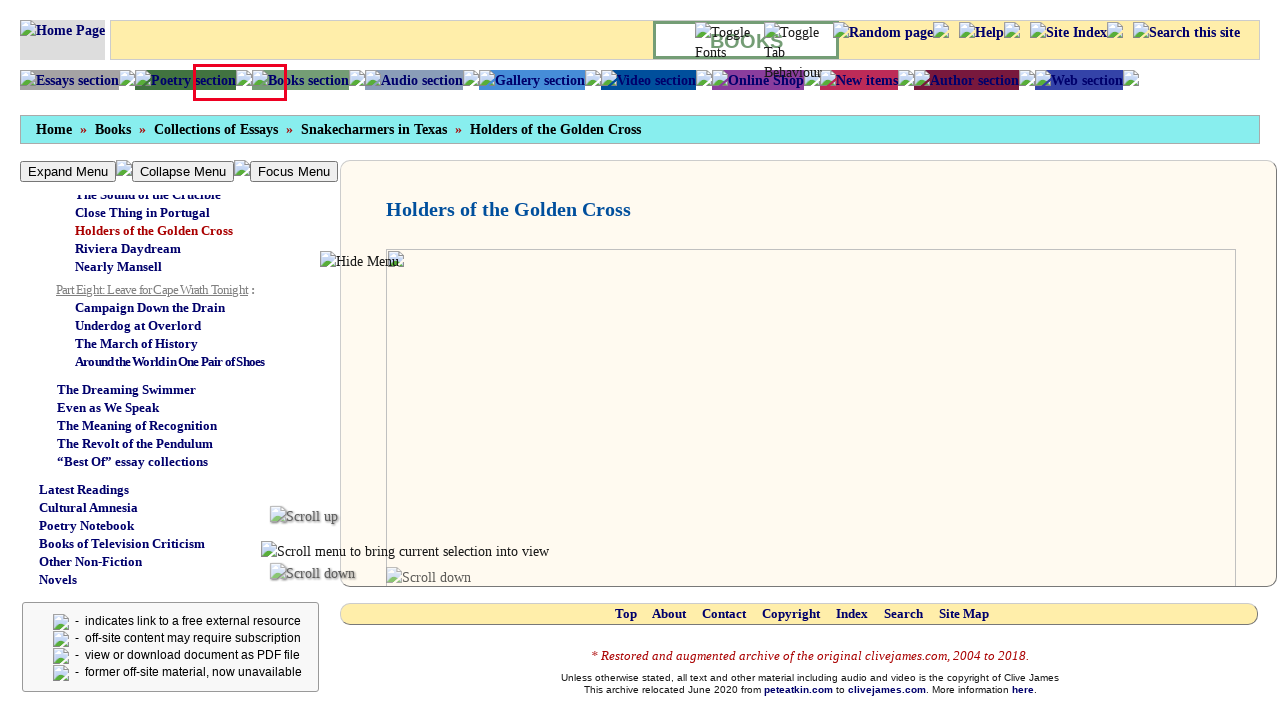

--- FILE ---
content_type: text/html
request_url: https://archive.clivejames.com/books/rio-gp.htm
body_size: 38446
content:
<!DOCTYPE HTML PUBLIC "-//W3C//DTD HTML 4.01 Transitional//EN" "http://www.w3.org/TR/html4/loose.dtd">
<html>
<head>
<meta http-equiv="Content-Type" content="text/html; charset=windows-1252"/>
<script src="/files/jquery-3.4.1.min.js"></script>
<script src="/files/TreeMenuSJB.js"></script>
<script src="/files/books-lookup.js"></script>
<script> function clearOpen() {}
	 function loadseq(pagename) {
		loadSubPage(pagename); 
		event.preventDefault()
		}
</script>

<div id="title"><title>Books: Snakecharmers in Texas : Holders of the Golden Cross | clivejames.com</title></div>

<link type="text/css" rel="stylesheet" media="all" href="/files/cj.css">
<link rel="shortcut icon" href="/img/favicon.ico" type="image/x-icon">
</head>
<body class="content_page BOOKS ">
<head><meta name="viewport" content="width=device-width, initial-scale=0.25, maximum-scale=1">
<style id="screencss" media="max-width: 1px" type="text/css">
	BODY { FONT-SIZE: 0.85em; FONT-FAMILY: "Verdana", "Geneva", sans-serif; COLOR: #000; LINE-HEIGHT: 1.6em; }
	H1 { FONT-FAMILY: "Verdana", "Geneva", sans-serif; FONT-SIZE: 1.4em !important; }
	#sidebar-left { FONT-SIZE: 0.9em; FONT-FAMILY:"Verdana", "Geneva", sans-serif; COLOR: #202020; LINE-HEIGHT: 1.4em }
	#sidebar-left.menutitle > a { font-family: "Verdana", "Geneva", sans-serif; font-size:15px; color: #A00; }
	DIV#secondary-menu { FONT-SIZE: 0.9em; FONT-FAMILY: "Verdana", "Geneva", sans-serif; COLOR: #004F9E }
	.menutitle > a { font-family: "Arial", "Helvetica", sans-serif; font-size:15px; color: #A00; }
	.menu li { font-family: "Arial", "Helvetica", sans-serif; font-size: 13px; }
	.sc { font-size: 90%; letter-spacing: 0.5pt; }
</style>
</head>
<script async src="https://www.googletagmanager.com/gtag/js?id=UA-179225295-1"></script>
<script>
  window.dataLayer = window.dataLayer || [];
  function gtag(){dataLayer.push(arguments);}
  gtag('js', new Date());
  gtag('config', 'UA-179225295-1');
</script>
<script src="/files/jquery.scrollTo.min.js"></script>

<div id="header">

<div id="HOME"><a href="/files/home.htm"><img src="/img/s.gif" class="topbutton" alt="Home Page" width="80"></a></div>
<!-- include for home or section page --> <!-- <div class="top" id="top"><a href="/files/home.htm"><img src="/img/s.gif" class="topbutton" width="80" alt="Home Page"></a></div> -->

<div id="sitebox" class="topbutton">
<a href="/index.htm"><div id="sitename"></div></a>
</div> <!-- end "sitebox" -->

<div style="position: fixed; top: 64px; left: 193px; width: 88px; height: 31px; border:3px solid #E02;"></div>

<div id="context-bar" class="BOOKS"><center>BOOKS</center></div>

<div id="navbuttons">
<div id="navbar">
<a href="/essays/essays.htm" title="Essays section" id="ESSAYS" class="navbutton"><img src="/img/s.gif" alt="Essays section" /></a><img src="/img/s10.gif" class="left">
<a href="/poetry/poetry.htm" title="Poetry section" id="POETRY" class="navbutton"><img src="/img/s.gif" alt="Poetry section" /></a><img src="/img/s10.gif" class="left">
<a href="/books/books.htm" title="Books section" id="BOOKS" class="navbutton"><img src="/img/s.gif" alt="Books section" /></a><img src="/img/s10.gif" class="left">
<a href="/audio/audio.htm" title="Audio section" id="AUDIO" class="navbutton"><img src="/img/s.gif" alt="Audio section" /></a><img src="/img/s10.gif" class="left">
<a href="/gallery/gallery.htm" title="Gallery section" id="GALLERY" class="navbutton"><img src="/img/s.gif" alt="Gallery section" /></a><img src="/img/s10.gif" class="left"> 
<a href="/video/video.htm" title="Video section" id="VIDEO" class="navbutton"><img src="/img/s.gif" alt="Video section" /></a><img src="/img/s10.gif" class="left">
<a href="/shop/shop.htm" id="SHOP" class="navbutton"><img src="/img/s.gif" alt="Online Shop" /></a><img src="/img/s10.gif" class="left">
<a href="/new/new.htm" id="NEW" class="navbutton"><img src="/img/s.gif" alt="New items" /></a><img src="/img/s10.gif" class="left">
<a href="/author/author.htm" title="Author section" id="AUTHOR" class="navbutton"><img src="/img/s.gif" alt="Author section" /></a><img src="/img/s10.gif" class="left">
<a href="/web/web.htm" title="Web section" id="WEB" class="navbutton"><img src="/img/s.gif" alt="Web section" /></a><img src="/img/s10.gif" class="left">
</div> <!-- end "navbar" -->

<div id="toolbar">
<a href="/files/search.htm" title="Search this site" class="toolbutton"><img src="/img/search-icon.png" alt="Search this site"></a> <img src="/img/s.gif" class="toolbutton"> 
<a href="/files/index.htm" title="Site Index" class="toolbutton"><img src="/img/index-icon.png" alt="Site Index"></a> <img src="/img/s.gif" class="toolbutton">
<a href="/files/help.htm" title="Help" class="toolbutton"><img src="/img/help36.png" alt="Help"></a> <img src="/img/s.gif" class="toolbutton">
<a href="/files/random.htm" title="Show randomly-selected page" class="toolbutton"><img src="/img/randompage36.png" alt="Random page"></a>

<span id="sametab"><img src="/img/thistab36ye.png" width="59" height="36" title="Toggle Tab Behaviour" class="toolbutton" onMouseOver="this.src='/img/toggletab36bw.png';" onMouseOut="this.src='/img/thistab36ye.png';" onClick="this.src='/img/newtab36gn.png'; settabpref('new');"></span>
<span id="newtab" class="hide"><img src="/img/newtab36gn.png" width="59" height="36" title="Toggle Tab Behaviour" class="toolbutton" onMouseOver="this.src='/img/toggletab36bw.png';" onMouseOut="this.src='/img/newtab36gn.png';" onClick="this.src='/img/thistab36ye.png'; settabpref('same');"></span>

<span id="bookfont"><img src="/img/bookfont36.png" width="59" height="36" title="Toggle Fonts" class="toolbutton" onMouseOver="this.src='/img/changefont36wider.png';" onMouseOut="this.src='/img/bookfont36.png';" onMouseDown="this.src='/img/screenfont36.png'; setfontpref('screen'); this.removeAttribute('onmouseover');"></span>
<span id="screenfont" class="hide"><img src="/img/screenfont36.png" width="59" height="36" title="Toggle Fonts" class="toolbutton" onMouseOver="this.src='/img/changefont36wider.png';" onMouseOut="this.src='/img/screenfont36.png';" onMouseDown="this.src='/img/bookfont36.png'; setfontpref('book'); this.removeAttribute('onmouseover');"></span>

<script>
window.onload = function() { gettabpref(); getfontpref(); };
function gettabpref() {
var tabpref=localStorage.getItem('tabpref');
if (tabpref == "new") { document.getElementById("sametab").classList.remove("hide"); document.getElementById("sametab").className += "hide"; 
			document.getElementById("newtab").classList.remove("hide"); 
			$("a[href^='http']").attr("target","_blank"); }
}
function settabpref(pref) {
localStorage.setItem('tabpref', pref);
var tabpref=localStorage.getItem('tabpref'); 
if (tabpref == "new") { document.getElementById("sametab").classList.remove("hide");document.getElementById("sametab").className += "hide"; 
			document.getElementById("newtab").classList.remove("hide"); 
			$("a[href^='http']").attr("target","_blank"); }
else { document.getElementById("newtab").className += "hide"; document.getElementById("sametab").classList.remove("hide");
			$('a[target="_blank"]').not("[href$='pdf']").removeAttr('target'); }
}
function getfontpref() {
var fontstyle = document.getElementById("screencss");
var fontpref=localStorage.getItem('fontpref');
if (fontpref == "screen") { document.getElementById("bookfont").classList.remove("hide"); document.getElementById("bookfont").className += "hide"; 
			document.getElementById("screenfont").classList.remove("hide"); 
			fontstyle.removeAttribute("media");
			}
}
function setfontpref(font) {
localStorage.setItem('fontpref', font);
var fontstyle = document.getElementById("screencss");
var fontpref=localStorage.getItem('fontpref');
if (fontpref == "screen") { document.getElementById("bookfont").classList.remove("hide");document.getElementById("bookfont").className += "hide"; 
			document.getElementById("screenfont").classList.remove("hide"); 
			fontstyle.removeAttribute("media");
			}
else { document.getElementById("screenfont").className += "hide"; document.getElementById("bookfont").classList.remove("hide");
			fontstyle.setAttribute("media", "max-width: 1px");
			}
}
</script>

</div> <!-- end "toolbar" -->
</div> <!-- end "navbuttons" -->
</div> <!-- end "header" -->
<div id="page-area">
<div id="body-area">
<div id="header-blocks"></div>
<script>
var fname = location.pathname.substring(location.pathname.lastIndexOf("/") + 1);
var subj = fname.substring(0,[fname.length - 4]); 
statelookup(subj);
mstate_entry=state;
</script>
<div style="height:18px;"></div>
<div id="crumbs">
<div class="breadcrumbnav">
<div class="breadcrumb">
<a href="/files/home.htm">Home</a>&nbsp; <b>&#0187;</b> &nbsp;<a href="/books/books.htm" title="Books">Books</a>&nbsp; <b>&#0187;</b> &nbsp;<a href="/books/collections.htm">Collections of Essays</a>&nbsp; <b>&#0187;</b> &nbsp;<a href="/books/snakecharmers.htm">Snakecharmers in Texas</a>&nbsp; <b>&#0187;</b> &nbsp;<a href="/books/rio-gp.htm">Holders of the Golden Cross</a>
</div>
</div>
</div>
<div id="body-container">
<div id="sidebar-left">
<div class="content">
<div id="buts" style="position: fixed; left: 20px; top: 157px; margin-top:3px; margin-bottom:3px; width:320px;">
<button onclick="TreeMenu.show_all(document.getElementById('booksmenu')); reminder()">Expand Menu</button><img src="/img/s.gif" width="4"><button onclick="TreeMenu.hide_all(document.getElementById('booksmenu')); reminder()">Collapse Menu</button><img src="/img/s.gif" width="4"><button onclick="TreeMenu.show_all(document.getElementById('booksmenu')); intoViewEntry(); reminder()">Focus Menu</button>
</div>

<div id = "menu-container">
<script>
if (document.images) {
img1 = new Image(); img1.src = "/img/menu-leaf-gy.png";
img2 = new Image(); img2.src = "/img/menu-collapsed-gy.png";
img3 = new Image(); img3.src = "/img/menu-expanded-gy.png";
img4 = new Image(); img4.src = "/img/menu-leaf-yeb.png";
img5 = new Image(); img5.src = "/img/menu-collapsed-yeb.png";
img6 = new Image(); img6.src = "/img/menu-expanded-yeb.png";
}
</script>

<div class="menutitle" id="books" ><a href="books.htm" onclick="loadseq('books')";><font size="3" color="#AA0000"><b>Books:</b></font></a></div>
<p>&nbsp;</p>
<ul class="menu" id="booksmenu">
   <li id="current-out-books"><a href="current-out-books.htm" onclick="loadseq('current-out-books')";>On &ldquo;Current&rdquo; and &ldquo;Out-of-Print&rdquo; Books</a></li>
   <li id="unreliable"><a href="unreliable.htm" onclick="loadseq('unreliable')";>The <i>Unreliable Memoirs</i> series</a>
   <ul id="unrel">
      <li id="unreliable-memoirs"><a href="unreliable-memoirs.htm" onclick="loadseq('unreliable-memoirs')";>Unreliable Memoirs</a>
      <ul id="um1">
         <li id="um1-preface"><a href="um1-preface.htm" onclick="loadseq('um1-preface')";>Preface</a></li>
         <li id="um1-1"><a href="um1-1.htm" onclick="loadseq('um1-1')";>The Kid from Kogarah</a></li>
         <li id="um1-2"><a href="um1-2.htm" onclick="loadseq('um1-2')";>Valley of the Killer Snakes</a></li>
         <li id="um1-3"><a href="um1-3.htm" onclick="loadseq('um1-3')";>Billycart Hill</a></li>
         <li id="um1-4"><a href="um1-4.htm" onclick="loadseq('um1-4')";>The Force of Destruction</a></li>
         <li id="um1-5"><a href="um1-5.htm" onclick="loadseq('um1-5')";>Enter the Flash of Lightning</a></li>
         <li id="um1-6"><a href="um1-6.htm" onclick="loadseq('um1-6')";>Dib, Dib, Dib, Dib</a></li>
         <li id="um1-7"><a href="um1-7.htm" onclick="loadseq('um1-7')";>Eros and the Angel</a></li>
         <li id="um1-8"><a href="um1-8.htm" onclick="loadseq('um1-8')";>The Imitation of Christ</a></li>
         <li id="um1-9"><a href="um1-9.htm" onclick="loadseq('um1-9')";>Milo the Magnificent</a></li>
         <li id="um1-10"><a href="um1-10.htm" onclick="loadseq('um1-10')";>The Sound of Mucus</a></li>
         <li id="um1-11"><a href="um1-11.htm" onclick="loadseq('um1-11')";>A Prong in Peril</a></li>
         <li id="um1-12"><a href="um1-12.htm" onclick="loadseq('um1-12')";>All Dressed Up</a></li>
         <li id="um1-13"><a href="um1-13.htm" onclick="loadseq('um1-13')";>Let Us Rejoice, Therefore</a></li>
         <li id="um1-14"><a href="um1-14.htm" onclick="loadseq('um1-14')";>Basic Training</a></li>
         <li id="um1-15"><a href="um1-15.htm" onclick="loadseq('um1-15')";>Very Well: Alone</a></li>
         <li id="um1-16"><a href="um1-16.htm" onclick="loadseq('um1-16')";>Fidgety Feet</a></li>
         <li id="um1-17"><a href="um1-17.htm" onclick="loadseq('um1-17')";>That He Should Leave His House</a></li>
      </ul> <!-- end um1 -->
      </li>

      <li id="falling-towards"><a href="falling-towards.htm" onclick="loadseq('falling-towards')";>Falling Towards England</a>
      <ul id="um2">
         <li id="um2-preface"><a href="um2-preface.htm" onclick="loadseq('um2-preface')";>Preface</a></li>
         <li id="um2-1"><a href="um2-1.htm" onclick="loadseq('um2-1')";>Soft Landing</a></li>
         <li id="um2-2"><a href="um2-2.htm" onclick="loadseq('um2-2')";>Beyond the Valley of the Kangaroos</a></li>
         <li id="um2-3"><a href="um2-3.htm" onclick="loadseq('um2-3')";>Soul for Sale</a></li>
         <li id="um2-4"><a href="um2-4.htm" onclick="loadseq('um2-4')";>Into the Hinterland</a></li>
         <li id="um2-5"><a href="um2-5.htm" onclick="loadseq('um2-5')";>Cracking the Secret Code</a></li>
         <li id="um2-6"><a href="um2-6.htm" onclick="loadseq('um2-6')";>Statistical Catastrophe</a></li>
         <li id="um2-7"><a href="um2-7.htm" onclick="loadseq('um2-7')";>The Birmingham Decision</a></li>
         <li id="um2-8"><a href="um2-8.htm" onclick="loadseq('um2-8')";>The Man in the Brown Paper Bag</a></li>
         <li id="um2-9"><a href="um2-9.htm" onclick="loadseq('um2-9')";>Solvitur acris James</a></li>
         <li id="um2-10"><a href="um2-10.htm" onclick="loadseq('um2-10')";>Fairy Mild Green Liquid Godmother</a></li>
         <li id="um2-11"><a href="um2-11.htm" onclick="loadseq('um2-11')";>The Warping of the Ninth</a></li>
         <li id="um2-12"><a href="um2-12.htm" onclick="loadseq('um2-12')";>Fiorenza, Fiorenza</a></li>
         <li id="um2-13"><a href="um2-13.htm" onclick="loadseq('um2-13')";>Like a Burnished Throne</a></li>
         <li id="um2-14"><a href="um2-14.htm" onclick="loadseq('um2-14')";>Back to Square One</a></li>
         <li id="um2-15"><a href="um2-15.htm" onclick="loadseq('um2-15')";>The Green Gladiolus</a></li>
         <li id="um2-16"><a href="um2-16.htm" onclick="loadseq('um2-16')";>Autumn of the Expatriates</a></li>
         <li id="um2-17"><a href="um2-17.htm" onclick="loadseq('um2-17')";>The Deep Tan Fades</a></li>
         <li id="um2-18"><a href="um2-18.htm" onclick="loadseq('um2-18')";>Prelude to the Aftermath</a></li>
      </ul> <!-- end um2 -->
      </li>

      <li id="may-week"><a href="may-week.htm" onclick="loadseq('may-week')";>May Week was in June</a>
      <ul id="um3">
         <li id="um3-preface"><a href="um3-preface.htm" onclick="loadseq('um3-preface')";>Preface</a></li>
         <li id="um3-1"><a href="um3-1.htm" onclick="loadseq('um3-1')";>Gentlemen, Sport Your Oaks!</a></li>
         <li id="um3-2"><a href="um3-2.htm" onclick="loadseq('um3-2')";>The Dear Old College</a></li>
         <li id="um3-3"><a href="um3-3.htm" onclick="loadseq('um3-3')";>Sleeping Tiger</a></li>
         <li id="um3-4"><a href="um3-4.htm" onclick="loadseq('um3-4')";>Unquiet Flow the Dons</a></li>
         <li id="um3-5"><a href="um3-5.htm" onclick="loadseq('um3-5')";>Yanks on the Cam</a></li>
         <li id="um3-6"><a href="um3-6.htm" onclick="loadseq('um3-6')";>Meet Keith Visconti</a></li>
         <li id="um3-7"><a href="um3-7.htm" onclick="loadseq('um3-7')";>The Ostrich Alternative</a></li>
         <li id="um3-8"><a href="um3-8.htm" onclick="loadseq('um3-8')";>Well Interrupted, Pembroke</a></li>
         <li id="um3-9"><a href="um3-9.htm" onclick="loadseq('um3-9')";>Wanting and Found Tested</a></li>
         <li id="um3-10"><a href="um3-10.htm" onclick="loadseq('um3-10')";>Attack of the Killer Bee</a></li>
         <li id="um3-11"><a href="um3-11.htm" onclick="loadseq('um3-11')";>Full Velvet Jacket</a></li>
         <li id="um3-12"><a href="um3-12.htm" onclick="loadseq('um3-12')";>Hell Below Zero</a></li>
         <li id="um3-13"><a href="um3-13.htm" onclick="loadseq('um3-13')";>Fantasy Island</a></li>
         <li id="um3-14"><a href="um3-14.htm" onclick="loadseq('um3-14')";>Frisbees Fly at Dusk</a></li>
         <li id="um3-15"><a href="um3-15.htm" onclick="loadseq('um3-15')";>Hit of the Fringe</a></li>
         <li id="um3-16"><a href="um3-16.htm" onclick="loadseq('um3-16')";>Black Tie, White Knuckles</a></li>
         <li id="um3-17"><a href="um3-17.htm" onclick="loadseq('um3-17')";>With a Human Face</a></li>
         <li id="um3-18"><a href="um3-18.htm" onclick="loadseq('um3-18')";>The Kid&rsquo;s Last Fight</a></li>
         <li id="um3-epilogue"><a href="um3-epilogue.htm" onclick="loadseq('um3-epilogue')";>Epilogue</a></li>
      </ul> <!-- end um3 -->
      </li>

      <li id="north-face"><a href="north-face.htm" onclick="loadseq('north-face')";>North Face of Soho</a>
      <ul id="um4">
         <li id="um4-intro"><a href="um4-intro.htm" onclick="loadseq('um4-intro')";>Introduction</a></li>
         <li id="um4-1"><a href="um4-1.htm" onclick="loadseq('um4-1')";>Blotto Voce</a></li>
         <li id="um4-2"><a href="um4-2.htm" onclick="loadseq('um4-2')";>Gateway to Grub Street</a></li>
         <li id="um4-3"><a href="um4-3.htm" onclick="loadseq('um4-3')";>Enter the Master Swordsman</a></li>
         <li id="um4-4"><a href="um4-4.htm" onclick="loadseq('um4-4')";>Early Steps in Opposite Directions</a></li>
         <li id="um4-5"><a href="um4-5.htm" onclick="loadseq('um4-5')";>Night of the Killer Joint</a></li>
         <li id="um4-6"><a href="um4-6.htm" onclick="loadseq('um4-6')";>Waking Up Absurd</a></li>
         <li id="um4-7"><a href="um4-7.htm" onclick="loadseq('um4-7')";>Square-Eyed in Darkness</a></li>
         <li id="um4-8"><a href="um4-8.htm" onclick="loadseq('um4-8')";>Star Encounters of the First Kind</a></li>
         <li id="um4-9"><a href="um4-9.htm" onclick="loadseq('um4-9')";>A Lunch is Born</a></li>
         <li id="um4-10"><a href="um4-10.htm" onclick="loadseq('um4-10')";>Pasting It Together</a></li>
         <li id="um4-11"><a href="um4-11.htm" onclick="loadseq('um4-11')";>Welcome to the Colosseum</a></li>
         <li id="um4-12"><a href="um4-12.htm" onclick="loadseq('um4-12')";>Pygge to the Rescue</a></li>
         <li id="um4-13"><a href="um4-13.htm" onclick="loadseq('um4-13')";>The Name&rsquo;s Prykke: Peregrine Prykke</a></li>
         <li id="um4-14"><a href="um4-14.htm" onclick="loadseq('um4-14')";>Tynan Steps In</a></li>
         <li id="um4-15"><a href="um4-15.htm" onclick="loadseq('um4-15')";>All Day Sunday</a></li>
         <li id="um4-16"><a href="um4-16.htm" onclick="loadseq('um4-16')";>Beyond the Attack of the Killer Bees</a></li>
         <li id="um4-17"><a href="um4-17.htm" onclick="loadseq('um4-17')";>Nice Bike, Captain Starlight</a></li>
      </ul> <!-- end um4 -->
      </li>

      <li id="blaze-of"><a href="blaze-of.htm" onclick="loadseq('blaze-of')";>The Blaze of Obscurity</a>
      <ul id="um5">
         <li id="um5-intro"><a href="um5-intro.htm" onclick="loadseq('um5-intro')";>Introduction</a></li>
         <li id="um5-1"><a href="um5-1.htm" onclick="loadseq('um5-1')";>Out of the Frying Pan</a></li>
         <li id="um5-2"><a href="um5-2.htm" onclick="loadseq('um5-2')";>Ferrets to the Rescue</a></li>
         <li id="um5-3"><a href="um5-3.htm" onclick="loadseq('um5-3')";>White Knuckles of Africa</a></li>
         <li id="um5-4"><a href="um5-4.htm" onclick="loadseq('um5-4')";>Elephant Walk</a></li>
         <li id="um5-5"><a href="um5-5.htm" onclick="loadseq('um5-5')";>Pause to Regroup</a></li>
         <li id="um5-6"><a href="um5-6.htm" onclick="loadseq('um5-6')";>Alpine Idyll</a></li>
         <li id="um5-7"><a href="um5-7.htm" onclick="loadseq('um5-7')";>The Weekly Stint</a></li>
         <li id="um5-8"><a href="um5-8.htm" onclick="loadseq('um5-8')";>Economy of Effort</a></li>
         <li id="um5-9"><a href="um5-9.htm" onclick="loadseq('um5-9')";>We&rsquo;ll Always Have Paris</a></li>
         <li id="um5-10"><a href="um5-10.htm" onclick="loadseq('um5-10')";>Keeping the Balance</a></li>
         <li id="um5-11"><a href="um5-11.htm" onclick="loadseq('um5-11')";>Dealing with Genius</a></li>
         <li id="um5-12"><a href="um5-12.htm" onclick="loadseq('um5-12')";>Destination Tokyo</a></li>
         <li id="um5-13"><a href="um5-13.htm" onclick="loadseq('um5-13')";>Pageant Cities</a></li>
         <li id="um5-14"><a href="um5-14.htm" onclick="loadseq('um5-14')";>The House has the Edge</a></li>
         <li id="um5-15"><a href="um5-15.htm" onclick="loadseq('um5-15')";>Focus on the Name</a></li>
         <li id="um5-16"><a href="um5-16.htm" onclick="loadseq('um5-16')";>Throw to Australia</a></li>
         <li id="um5-17"><a href="um5-17.htm" onclick="loadseq('um5-17')";>Shanghai Express</a></li>
         <li id="um5-18"><a href="um5-18.htm" onclick="loadseq('um5-18')";>Wheels at Speed</a></li>
         <li id="um5-19"><a href="um5-19.htm" onclick="loadseq('um5-19')";>It Would Be An Honour</a></li>
         <li id="um5-20"><a href="um5-20.htm" onclick="loadseq('um5-20')";>Where All Roads Lead</a></li>
         <li id="um5-21"><a href="um5-21.htm" onclick="loadseq('um5-21')";>Pushing It</a></li>
         <li id="um5-22"><a href="um5-22.htm" onclick="loadseq('um5-22')";>Back to Basics</a></li>
         <li id="um5-23"><a href="um5-23.htm" onclick="loadseq('um5-23')";>Company Store</a></li>
         <li id="um5-24"><a href="um5-24.htm" onclick="loadseq('um5-24')";>First Tango</a></li>
         <li id="um5-25"><a href="um5-25.htm" onclick="loadseq('um5-25')";>In this Valley of Dying Stars</a></li>
         <li id="um5-26"><a href="um5-26.htm" onclick="loadseq('um5-26')";><span style="letter-spacing: -0.4px;">What Becomes of the Broken-Hearted?</span></a></li>
         <li id="um5-27"><a href="um5-27.htm" onclick="loadseq('um5-27')";>As Time Ran Out</a></li>
         <li id="um5-28"><a href="um5-28.htm" onclick="loadseq('um5-28')";>Late Final Extras</a></li>
         <li id="um5-29"><a href="um5-29.htm" onclick="loadseq('um5-29')";>Driven Men</a></li>
         <li id="um5-30"><a href="um5-30.htm" onclick="loadseq('um5-30')";>Trumpets at Sunset</a></li>
         <li id="um5-31"><a href="um5-31.htm" onclick="loadseq('um5-31')";>Return of the Metropolitan Critic</a></li>
      </ul> <!-- end um5 -->
      </li>

   </ul> <!-- end unrel -->
   </li>

   <li id="collections"><a href="collections.htm" onclick="loadseq('collections')";>Collections of Essays</a>
   <ul id="colless">															
      <li id="metropolitan"><a href="metropolitan.htm" onclick="loadseq('metropolitan')";>The Metropolitan Critic</a>
      <ul id="metro">
         <li id="metro-foreword-new"><a href="metro-foreword-new.htm" onclick="loadseq('metro-foreword-new')";>Foreword to the New Edition</a></li>
         <li id="metro-foreword"><a href="metro-foreword.htm" onclick="loadseq('metro-foreword')";>Foreword</a></li>
      <div class="menusubhead">&nbsp;&nbsp;&nbsp;&nbsp;&nbsp;<u>Part One: Two Extramural Minds</u> <b>:</b></div>
         <li id="metcrit"><a href="metcrit.htm" onclick="loadseq('metcrit')";>The Metropolitan Critic</a></li>
         <li id="alvarez"><a href="alvarez.htm" onclick="loadseq('alvarez')";>Big Medicine</a></li>
      <div class="menusubhead">&nbsp;&nbsp;&nbsp;&nbsp;&nbsp;<u>Part Two: Some of the Poets</u> <b>:</b></div>
         <li id="wilbur"><a href="wilbur.htm" onclick="loadseq('wilbur')";>When the Gloves Are Off</a></li>
         <li id="bishop"><a href="bishop.htm" onclick="loadseq('bishop')";>Everything's Rainbow</a></li>
         <li id="porter"><a href="porter.htm" onclick="loadseq('porter')";>Settling for Dust</a></li>
         <li id="berryman1"><a href="berryman1.htm" onclick="loadseq('berryman1')";><span style="letter-spacing: -0.5px;">John Berryman: On the <i>Dream Songs</i></span></a></li>
         <li id="berryman2"><a href="berryman2.htm" onclick="loadseq('berryman2')";><span style="letter-spacing: -0.5px;">John Berryman: On <i>Love &amp; Fame</i></span></a></li>
         <li id="roethke1"><a href="roethke1.htm" onclick="loadseq('roethke1')";>Roethke: On his <i>Collected Poems</i></a></li>
         <li id="roethke2"><a href="roethke2.htm" onclick="loadseq('roethke2')";>Roethke: On his <i>Selected Letters</i></a></li>
         <li id="cummings"><a href="cummings.htm" onclick="loadseq('cummings')";><span style="letter-spacing: -0.9px;">An Instrument to Measure Spring With</span></a></li>
         <li id="keyes-douglas"><a href="keyes-douglas.htm" onclick="loadseq('keyes-douglas')";>Keyes and Douglas</a></li>
         <li id="snodgrass"><a href="snodgrass.htm" onclick="loadseq('snodgrass')";>Sniper Style</a></li>
         <li id="walker"><a href="walker.htm" onclick="loadseq('walker')";>Walker</a></li>
         <li id="hope2"><a href="hope2.htm" onclick="loadseq('hope2')";>Augustan Wattle</a></li>
         <li id="heaney"><a href="heaney.htm" onclick="loadseq('heaney')";>Seamus Heaney</a></li>
         <li id="wheeze"><a href="wheeze.htm" onclick="loadseq('wheeze')";>The Wheeze Incarnadined</a></li>
      <div class="menusubhead">&nbsp;&nbsp;&nbsp;&nbsp;&nbsp;<u>Part Three: Carry That Weight</u> <b>:</b></div>
         <li id="fuller"><a href="fuller.htm" onclick="loadseq('fuller')";>Roy Fuller's Magisterial Thumb</a></li>
         <li id="performing-self"><a href="performing-self.htm" onclick="loadseq('performing-self')";><span style="letter-spacing: -0.3px;">Love, Help and the Performing Self</span></a></li>
         <li id="leavis"><a href="leavis.htm" onclick="loadseq('leavis')";>F. R. Leavis in America</a></li>
      <div class="menusubhead">&nbsp;&nbsp;&nbsp;&nbsp;&nbsp;<u>Part Four: Past Masters</u> <b>:</b></div>
         <li id="lawrence"><a href="lawrence.htm" onclick="loadseq('lawrence')";>D.H. Lawrence in transit</a></li>
         <li id="agee"><a href="agee.htm" onclick="loadseq('agee')";><span style="letter-spacing: -0.6px;">The Perpetual Promise of James Agee</span></a></li>
         <li id="bernard-shaw"><a href="bernard-shaw.htm" onclick="loadseq('bernard-shaw')";>A Dinosaur at Sunset</a></li>
         <li id="madox-ford"><a href="madox-ford.htm" onclick="loadseq('madox-ford')";>The Last Amateur</a></li>
      <div class="menusubhead">&nbsp;&nbsp;&nbsp;&nbsp;&nbsp;<u>Part Five: Clerical Treason</u> <b>:</b></div>
         <li id="neville"><a href="neville.htm" onclick="loadseq('neville')";>Richard Neville's <i>Play Power</i></a></li>
         <li id="oz"><a href="oz.htm" onclick="loadseq('oz')";>After the <i>Oz</i> Trial</a></li>
         <li id="another"><a href="another.htm" onclick="loadseq('another')";>Another Dreamer</a></li>
         <li id="green"><a href="green.htm" onclick="loadseq('green')";>The Green American</a></li>
         <li id="greer"><a href="greer.htm" onclick="loadseq('greer')";>Getting Married Later</a></li>
         <li id="absolute"><a href="absolute.htm" onclick="loadseq('absolute')";>An Absolute Lady</a></li>
         <li id="aquarius"><a href="aquarius.htm" onclick="loadseq('aquarius')";>Aquarius, Prisoner of Sex</a></li>
         <li id="wolfe"><a href="wolfe.htm" onclick="loadseq('wolfe')";>Tom Wolfe's <i>The Mid-Atlantic Man</i></a></li>
         <li id="sontag"><a href="sontag.htm" onclick="loadseq('sontag')";>A Whole Gang of Noise</a></li>
         <li id="rough"><a href="rough.htm" onclick="loadseq('rough')";>Rough Beast</a></li>
         <li id="stifle"><a href="stifle.htm" onclick="loadseq('stifle')";>He Didn't Stifle</a></li>
         <li id="colwilson"><a href="colwilson.htm" onclick="loadseq('colwilson')";>The New Lost</a></li>
         <li id="intelfasc"><a href="intelfasc.htm" onclick="loadseq('intelfasc')";>The Fascist Intellectuals</a></li>
      <div class="menusubhead">&nbsp;&nbsp;&nbsp;&nbsp;&nbsp;<u>Part Six: From the Largest Island</u> <b>:</b></div>
         <li id="tellengland"><a href="tellengland.htm" onclick="loadseq('tellengland')";><span style="letter-spacing: -0.5px;">Tell England: or, In the Penal Colony</span></a></li>
         <li id="violence"><a href="violence.htm" onclick="loadseq('violence')";>A Poor Report on Violence</a></li>
         <li id="supple"><a href="supple.htm" onclick="loadseq('supple')";>Supplementary Viewpoints</a></li>
      </ul> <!-- end metro -->
      </li>

      <li id="hercules"><a href="hercules.htm" onclick="loadseq('hercules')";>At the Pillars of Hercules</a>
      <ul id="herc">
         <li id="herc-picador-intro"><a href="herc-picador-intro.htm" onclick="loadseq('herc-picador-intro')";><span style="letter-spacing: -0.5px;">Introduction to the Picador Edition</span></a></li>
         <li id="herc-foreword"><a href="herc-foreword.htm" onclick="loadseq('herc-foreword')";>Foreword</a></li>
      <div class="menusubhead">&nbsp;&nbsp;&nbsp;&nbsp;&nbsp;<u>Part One: Poets Major and Minor</u> <b>:</b></div>
         <li id="auden1"><a href="auden1.htm" onclick="loadseq('auden1')";>Auden (i) On <i>Epistle to a Godson</i></a></li>
         <li id="auden2"><a href="auden2.htm" onclick="loadseq('auden2')";>Auden (ii) <span style="letter-spacing: -0.8px;">On <i>Forewords and Afterwords</i></span></a></li>
         <li id="auden3"><a href="auden3.htm" onclick="loadseq('auden3')";>Auden (iii) On his Death</a></li>
         <li id="lowell"><a href="lowell.htm" onclick="loadseq('lowell')";>Robert Lowell's Marble Chips</a></li>
         <li id="larkin1"><a href="larkin1.htm" onclick="loadseq('larkin1')";><span style="letter-spacing: -0.5px;">Philip Larkin (i) Wolves of Memory</span></a></li>
         <li id="larkin2"><a href="larkin2.htm" onclick="loadseq('larkin2')";><span style="letter-spacing: -0.5px;">Philip Larkin (ii) Smaller and Clearer</span></a></li>
         <li id="larkin3"><a href="larkin3.htm" onclick="loadseq('larkin3')";><span style="letter-spacing: -0.5px;">Philip Larkin (iii) Davie's Larkin</span></a></li>
         <li id="larkin4"><a href="larkin4.htm" onclick="loadseq('larkin4')";><span style="letter-spacing: -0.5px;">Philip Larkin (iv) The North Window</span></a></li>
         <li id="betjeman"><a href="betjeman.htm" onclick="loadseq('betjeman')";>Supplier of Verses: John Betjeman</a></li>
         <li id="slessor"><a href="slessor.htm" onclick="loadseq('slessor')";>Kenneth Slessor's Importance</a></li>
         <li id="wilson"><a href="wilson.htm" onclick="loadseq('wilson')";>The Poetry of Edmund Wilson</a></li>
         <li id="eliot"><a href="eliot.htm" onclick="loadseq('eliot')";>After Such Knowledge: T. S. Eliot</a></li>
      <div class="menusubhead">&nbsp;&nbsp;&nbsp;&nbsp;&nbsp;<u>Part Two: The Aesthetic Aspect</u> <b>:</b></div>
         <li id="contini"><a href="contini.htm" onclick="loadseq('contini')";>In Homage to Gianfranco Contini</a></li>
         <li id="jarrell"><a href="jarrell.htm" onclick="loadseq('jarrell')";><span style="letter-spacing: -0.5px;">Poetry's Ideal Critic: Randall Jarrell</span></a></li>
         <li id="wittgenstein"><a href="wittgenstein.htm" onclick="loadseq('wittgenstein')";>Wittgenstein's Dream</a></li>
      <div class="menusubhead">&nbsp;&nbsp;&nbsp;&nbsp;&nbsp;<u>Part Three: Prisoners of Clarity</u> <b>:</b></div>
         <li id="sherlock"><a href="sherlock.htm" onclick="loadseq('sherlock')";>The Sherlockologists</a></li>
         <li id="chandler"><a href="chandler.htm" onclick="loadseq('chandler')";>The Country Behind the Hill</a></li>
         <li id="balchin"><a href="balchin.htm" onclick="loadseq('balchin')";><span style="letter-spacing: -0.8px;">The Effective Intelligence of N. Balchin</span></a></li>
      <div class="menusubhead">&nbsp;&nbsp;&nbsp;&nbsp;&nbsp;<u>Part Four: Political Considerations</u> <b>:</b></div>
         <li id="solzhen"><a href="solzhen.htm" onclick="loadseq('solzhen')";>Bitter Seeds: Solzhenitsyn</a></li>
         <li id="hellman"><a href="hellman.htm" onclick="loadseq('hellman')";><span style="letter-spacing: -0.5px;">It is of a Windiness: Lillian Hellman</span></a></li>
         <li id="watcher"><a href="watcher.htm" onclick="loadseq('watcher')";>The Watcher in Spanish</a></li>
         <li id="crossman"><a href="crossman.htm" onclick="loadseq('crossman')";>Dick's Diaries: Richard Crossman</a></li>
         <li id="vidal"><a href="vidal.htm" onclick="loadseq('vidal')";>Unpatriotic Gore: Gore Vidal</a></li>
         <li id="longford"><a href="longford.htm" onclick="loadseq('longford')";>Kennedy's Ideal Biographer</a></li>
      <div class="menusubhead">&nbsp;&nbsp;&nbsp;&nbsp;&nbsp;<u>Part Five: Out On Their Own</u> <b>:</b></div>
         <li id="marilyn"><a href="marilyn.htm" onclick="loadseq('marilyn')";>Mailer's <i>Marilyn</i></a></li>
         <li id="stoppard"><a href="stoppard.htm" onclick="loadseq('stoppard')";>Count Zero Splits the Infinite</a></li>
      </ul><!-- end herc -->
      </li>

      <li id="land-shad"><a href="land-shad.htm" onclick="loadseq('land-shad')";>From the Land of Shadows</a>
      <ul id="landshad">
      <div class="menusubhead">&nbsp;&nbsp;&nbsp;&nbsp;&nbsp;<u>Part One: In a Free Society</u> <b>:</b></div>
         <li id="misia"><a href="misia.htm" onclick="loadseq('misia')";>Misia & All Paris</a></li>
         <li id="levin"><a href="levin.htm" onclick="loadseq('levin')";>Bernard Levin: Book Two</a></li>
         <li id="ingrams"><a href="ingrams.htm" onclick="loadseq('ingrams')";>Doubting Castle</a></li>
         <li id="nuremberg"><a href="nuremberg.htm" onclick="loadseq('nuremberg')";>Only Human: On Nuremberg</a></li>
         <li id="nixon"><a href="nixon.htm" onclick="loadseq('nixon')";>From Log Cabin to Log Cabin</a></li>
         <li id="malcolm"><a href="malcolm.htm" onclick="loadseq('malcolm')";>Little Malcolm & His Struggle...</a></li>
      <div class="menusubhead">&nbsp;&nbsp;&nbsp;&nbsp;&nbsp;<u>Part Two: Fact Meets Fiction</u> <b>:</b></div>
         <li id="gorevidal"><a href="gorevidal.htm" onclick="loadseq('gorevidal')";>Hard-core Gore</a></li>
         <li id="backcold"><a href="backcold.htm" onclick="loadseq('backcold')";>Go Back to the Cold!</a></li>
         <li id="greene"><a href="greene.htm" onclick="loadseq('greene')";>In our Graham Greenery</a></li>
         <li id="gore"><a href="gore.htm" onclick="loadseq('gore')";>Pens&eacute;e Persons</a></li>
         <li id="burgess"><a href="burgess.htm" onclick="loadseq('burgess')";>Look Forward in Mild Irritation</a></li>
         <li id="tiny-kisses"><a href="tiny-kisses.htm" onclick="loadseq('tiny-kisses')";>A Blizzard of Tiny Kisses</a></li>
         <li id="waugh"><a href="waugh.htm" onclick="loadseq('waugh')";>Waugh's Last Stand</a></li>
         <li id="cunnikins"><a href="cunnikins.htm" onclick="loadseq('cunnikins')";>Fannikins' Cunnikin</a></li>
         <li id="flying-machines"><a href="flying-machines.htm" onclick="loadseq('flying-machines')";>In Their Flying Machines</a></li>
      <div class="menusubhead">&nbsp;&nbsp;&nbsp;&nbsp;&nbsp;<u><span style="letter-spacing: -0.7px;">Part Three: Poetry, Criticism &amp; Aesthetics</span></u> <b>:</b></div>
         <li id="amis"><a href="amis.htm" onclick="loadseq('amis')";><span style="letter-spacing: -0.5px;">The Examined Life of Kingsley Amis</span></a></li>
         <li id="larkwit"><a href="larkwit.htm" onclick="loadseq('larkwit')";>On Larkin's Wit</a></li>
         <li id="catacomb"><a href="catacomb.htm" onclick="loadseq('catacomb')";>Catacomb Graffiti</a></li>
         <li id="grigson"><a href="grigson.htm" onclick="loadseq('grigson')";>Grigson's Satirical Tradition</a></li>
         <li id="auden-day-lewis"><a href="auden-day-lewis.htm" onclick="loadseq('auden-day-lewis')";>All the Facts</a></li>
         <li id="botti"><a href="botti.htm" onclick="loadseq('botti')";>Flights of Angels</a></li>
         <li id="tact"><a href="tact.htm" onclick="loadseq('tact')";>As a Matter of Tact</a></li>
         <li id="staggering"><a href="staggering.htm" onclick="loadseq('staggering')";>These Staggering Questions</a></li>
      <div class="menusubhead">&nbsp;&nbsp;&nbsp;&nbsp;&nbsp;<u>Part Four: The Giant in the East</u> <b>:</b></div>
         <li id="nabokov"><a href="nabokov.htm" onclick="loadseq('nabokov')";>Nabokov's Grand Folly</a></li>
         <li id="pushkinsea"><a href="pushkinsea.htm" onclick="loadseq('pushkinsea')";>Pushkin is the Sea</a></li>
         <li id="voznesensky"><a href="voznesensky.htm" onclick="loadseq('voznesensky')";>Voznesensky's Case</a></li>
         <li id="petropolis"><a href="petropolis.htm" onclick="loadseq('petropolis')";>Transparent Petropolis</a></li>
         <li id="voices-pit"><a href="voices-pit.htm" onclick="loadseq('voices-pit')";>Voices from the Pit</a></li>
         <li id="solzhenitsyn"><a href="solzhenitsyn.htm" onclick="loadseq('solzhenitsyn')";>The Road to Berlin</a></li>
         <li id="zinoviev-screwsville"><a href="zinoviev-screwsville.htm" onclick="loadseq('zinoviev-screwsville')";>Big Book from Screwsville</a></li>
         <li id="brezhnev"><a href="brezhnev.htm" onclick="loadseq('brezhnev')";>A State of Boredom</a></li>
         <li id="zinoviev-laughter"><a href="zinoviev-laughter.htm" onclick="loadseq('zinoviev-laughter')";>Awkward Laughter</a></li>
      </ul> <!-- end landshad -->
      </li>

      <li id="snakecharmers"><a href="snakecharmers.htm" onclick="loadseq('snakecharmers')";>Snakecharmers in Texas</a>
      <ul id="snakecharm">
         <li id="snake-intro"><a href="snake-intro.htm" onclick="loadseq('snake-intro')";>Introduction</a></li>
      <div class="menusubhead">&nbsp;&nbsp;&nbsp;&nbsp;&nbsp;<u>Part One: Australia's Sons</u> <b>:</b></div>
         <li id="hughes"><a href="hughes.htm" onclick="loadseq('hughes')";>A Death in Life</a></li>
         <li id="brennan"><a href="brennan.htm" onclick="loadseq('brennan')";>Elaborate Brute</a></li>
         <li id="barry-humphries"><a href="barry-humphries.htm" onclick="loadseq('barry-humphries')";>On Barry Humphries</a></li>
         <li id="porter3"><a href="porter3.htm" onclick="loadseq('porter3')";>The Boy from Brisbane</a></li>
         <li id="les-murray"><a href="les-murray.htm" onclick="loadseq('les-murray')";>Les Is More</a></li>
         <li id="blakemore"><a href="blakemore.htm" onclick="loadseq('blakemore')";>A Dream of Zinc Cream</a></li>
      <div class="menusubhead">&nbsp;&nbsp;&nbsp;&nbsp;&nbsp;<u><span style="letter-spacing: -0.8px;">Part Two: Wonders of the Modern World</span></u> <b>:</b></div>
         <li id="first-iron-lady"><a href="first-iron-lady.htm" onclick="loadseq('first-iron-lady')";>The First Iron Lady</a></li>
         <li id="speer"><a href="speer.htm" onclick="loadseq('speer')";>Ruins Without Value</a></li>
         <li id="nasa"><a href="nasa.htm" onclick="loadseq('nasa')";>Ground-Level Entrance</a></li>
         <li id="syd-opera"><a href="syd-opera.htm" onclick="loadseq('syd-opera')";>You Little Bobby-Dazzler</a></li>
      <div class="menusubhead">&nbsp;&nbsp;&nbsp;&nbsp;&nbsp;<span style="letter-spacing: -0.8px;"><u>Part Three: At the Other End of the Earth</span></u> <b>:</b></div>
         <li id="coffee-table"><a href="coffee-table.htm" onclick="loadseq('coffee-table')";>On the Library Coffee-Table</a></li>
         <li id="montale-verse"><a href="montale-verse.htm" onclick="loadseq('montale-verse')";>Montale&rsquo;s Capital Book</a></li>
         <li id="montale-prose"><a href="montale-prose.htm" onclick="loadseq('montale-prose')";>On Montale&rsquo;s Prose</a></li>
         <li id="bawdy"><a href="bawdy.htm" onclick="loadseq('bawdy')";>Elastic White Thighs</a></li>
         <li id="eliot2"><a href="eliot2.htm" onclick="loadseq('eliot2')";>Necessary Inhibitions</a></li>
         <li id="lively"><a href="lively.htm" onclick="loadseq('lively')";>Lively Copy</a></li>
         <li id="larkin5"><a href="larkin5.htm" onclick="loadseq('larkin5')";>An Affair of Sanity</a></li>
      <div class="menusubhead">&nbsp;&nbsp;&nbsp;&nbsp;&nbsp;<u>Part Four: We Shall Have Stars</u> <b>:</b></div>
         <li id="vidocq"><a href="vidocq.htm" onclick="loadseq('vidocq')";>&rsquo;Tis Vidocq!</a></li>
         <li id="brucelee"><a href="brucelee.htm" onclick="loadseq('brucelee')";>Kung-Fu Wit</a></li>
         <li id="footlights"><a href="footlights.htm" onclick="loadseq('footlights')";>Boys Will Be Girls</a></li>
         <li id="guinness"><a href="guinness.htm" onclick="loadseq('guinness')";>Pure Genius</a></li>
         <li id="geldof"><a href="geldof.htm" onclick="loadseq('geldof')";>Boomtown Saint</a></li>
         <li id="rampant-amis"><a href="rampant-amis.htm" onclick="loadseq('rampant-amis')";>N.V. Rampant Meets Martin Amis</a></li>
      <div class="menusubhead">&nbsp;&nbsp;&nbsp;&nbsp;&nbsp;<u>Part Five: Daughters of Albion</u> <b>:</b></div>
         <li id="diana-cooper"><a href="diana-cooper.htm" onclick="loadseq('diana-cooper')";>The Wrong Lady Diana</a></li>
         <li id="grenfell"><a href="grenfell.htm" onclick="loadseq('grenfell')";>Out Into the Light</a></li>
         <li id="the-queen"><a href="the-queen.htm" onclick="loadseq('the-queen')";>The Queen in California, 1983</a></li>
         <li id="london-fashion"><a href="london-fashion.htm" onclick="loadseq('london-fashion')";>Dedicated Follower</a></li>
      <div class="menusubhead">&nbsp;&nbsp;&nbsp;&nbsp;&nbsp;<u>Part Six: In the Hall of Icons</u> <b>:</b></div>
         <li id="manilow"><a href="manilow.htm" onclick="loadseq('manilow')";>Ugh!</a></li>
         <li id="diaghilev"><a href="diaghilev.htm" onclick="loadseq('diaghilev')";>The New Diaghilev</a></li>
         <li id="whore-movie"><a href="whore-movie.htm" onclick="loadseq('whore-movie')";>Making a Whore Movie</a></li>
         <li id="photos"><a href="photos.htm" onclick="loadseq('photos')";>Pictures in Silver</a></li>
      <div class="menusubhead">&nbsp;&nbsp;&nbsp;&nbsp;&nbsp;<u>Part Seven: The Art of Sport</u> <b>:</b></div>
         <li id="torvill"><a href="torvill.htm" onclick="loadseq('torvill')";>Ice-Dancers</a></li>
         <li id="crucible"><a href="crucible.htm" onclick="loadseq('crucible')";>The Sound of the Crucible</a></li>
         <li id="estoril-gp"><a href="estoril-gp.htm" onclick="loadseq('estoril-gp')";>Close Thing in Portugal</a></li>
         <li id="rio-gp"><a href="rio-gp.htm" onclick="loadseq('rio-gp')";>Holders of the Golden Cross</a></li>
         <li id="monaco-gp"><a href="monaco-gp.htm" onclick="loadseq('monaco-gp')";>Riviera Daydream</a></li>
         <li id="adelaide-gp"><a href="adelaide-gp.htm" onclick="loadseq('adelaide-gp')";>Nearly Mansell</a></li>
      <div class="menusubhead">&nbsp;&nbsp;&nbsp;&nbsp;&nbsp;<u><span style="letter-spacing: -0.8px;">Part Eight: Leave for Cape Wrath Tonight</span></u> <b>:</b></div>
         <li id="michael-foot"><a href="michael-foot.htm" onclick="loadseq('michael-foot')";>Campaign Down the Drain</a></li>
         <li id="underdog"><a href="underdog.htm" onclick="loadseq('underdog')";>Underdog at Overlord</a></li>
         <li id="cuba"><a href="cuba.htm" onclick="loadseq('cuba')";>The March of History</a></li>
         <li id="around2"><a href="around2.htm" onclick="loadseq('around2')";><span style="letter-spacing: -0.8px;">Around the World in One Pair of Shoes</span></a></li>
      </ul> <!-- end snakecharm -->
      </li>
      
      <li id="dreaming-home"><a href="dreaming-home.htm" onclick="loadseq('dreaming-home')";>The Dreaming Swimmer</a>
      <ul id="dreamswim">
         <li id="dreaming-intro"><a href="dreaming-intro.htm" onclick="loadseq('dreaming-intro')";>Introduction</a></li>
      <div class="menusubhead">&nbsp;&nbsp;&nbsp;&nbsp;&nbsp;<u><span style="letter-spacing: -0.5px;">Part One: Assessment and Celebrations</span></u> <b>:</b></div>
         <li id="drowning"><a href="drowning.htm" onclick="loadseq('drowning')";>Not Drowning but Waving</a></li>
         <li id="somewhere"><a href="somewhere.htm" onclick="loadseq('somewhere')";>Somewhere becoming rain</a></li>
         <li id="lastwill"><a href="lastwill.htm" onclick="loadseq('lastwill')";>Last Will and Testament</a></li>
         <li id="kinnell"><a href="kinnell.htm" onclick="loadseq('kinnell')";>Galway Kinnell's Great Poem</a></li>
         <li id="poetic-republic"><a href="poetic-republic.htm" onclick="loadseq('poetic-republic')";>The Australian Poetic Republic</a></li>
         <li id="yourspace"><a href="yourspace.htm" onclick="loadseq('yourspace')";>Your Space or Mine?</a></li>
         <li id="billy-connolly"><a href="billy-connolly.htm" onclick="loadseq('billy-connolly')";>Fanfare for a Big Yin</a></li>
         <li id="sarahraphael"><a href="sarahraphael.htm" onclick="loadseq('sarahraphael')";>Sarah Raphael</a></li>
         <li id="rereleased"><a href="rereleased.htm" onclick="loadseq('rereleased')";>We Shall Be Re-released</a></li>
         <li id="tynan"><a href="tynan.htm" onclick="loadseq('tynan')";>He that Played the Fool</a></li>
         <li id="kilmartin"><a href="kilmartin.htm" onclick="loadseq('kilmartin')";>For Terence Kilmartin</a></li>
         <li id="paul-keating"><a href="paul-keating.htm" onclick="loadseq('paul-keating')";>Pit-bull Poodle</a></li>
      <div class="menusubhead">&nbsp;&nbsp;&nbsp;&nbsp;&nbsp;<u>Part Two: The Politics of Television</u> <b>:</b></div>
         <li id="wordscount"><a href="wordscount.htm" onclick="loadseq('wordscount')";>The Words Count</a></li>
         <li id="brainop"><a href="brainop.htm" onclick="loadseq('brainop')";>Serious Brain Operation</a></li>
         <li id="worldwants"><a href="worldwants.htm" onclick="loadseq('worldwants')";><span style="letter-spacing: -0.8px;">Making Programmes the World Wants</span></a></li>
         <li id="preaching"><a href="preaching.htm" onclick="loadseq('preaching')";>Preaching to the Converted</a></li>
         <li id="evedisaster"><a href="evedisaster.htm" onclick="loadseq('evedisaster')";>On the Eve of Disaster</a></li>
         <li id="chipchipchip"><a href="chipchipchip.htm" onclick="loadseq('chipchipchip')";>Chip, Chip, Chip</a></li>
      <div class="menusubhead">&nbsp;&nbsp;&nbsp;&nbsp;&nbsp;<u>Part Three: Recent Verse</u> <b>:</b></div>
         <li id="jetlag"><a href="jetlag.htm" onclick="loadseq('jetlag')";>Jet-lag in Tokyo</a></li>
         <li id="lightwell"><a href="lightwell.htm" onclick="loadseq('lightwell')";>The Light Well</a></li>
         <li id="gabriela"><a href="gabriela.htm" onclick="loadseq('gabriela')";><span style="letter-spacing: -0.8px;">Bring me the sweat of Gabriela Sabatini</span></a></li>
         <li id="dramasoviet"><a href="dramasoviet.htm" onclick="loadseq('dramasoviet')";>Drama in the Soviet Union</a></li>
         <li id="opalsunset"><a href="opalsunset.htm" onclick="loadseq('opalsunset')";>Go back to the Opal Sunset</a></li>
         <li id="budgeup"><a href="budgeup.htm" onclick="loadseq('budgeup')";>Budge Up</a></li>
         <li id="art-horiz"><a href="art-horiz.htm" onclick="loadseq('art-horiz')";>The Artificial Horizon</a></li>
         <li id="scacchi"><a href="scacchi.htm" onclick="loadseq('scacchi')";>Last night the sea ... Greta Scacchi</a></li>
         <li id="whatauden"><a href="whatauden.htm" onclick="loadseq('whatauden')";>What Happened to Auden</a></li>
      <div class="menusubhead">&nbsp;&nbsp;&nbsp;&nbsp;&nbsp;<u>Part Four: Whipping Them In</u> <b>:</b></div>
         <li id="incredible"><a href="incredible.htm" onclick="loadseq('incredible')";>Incredible Two-headed Man</a></li>
         <li id="sinatra"><a href="sinatra.htm" onclick="loadseq('sinatra')";>Finally Meeting Frankie</a></li>
         <li id="staysane"><a href="staysane.htm" onclick="loadseq('staysane')";>Staying Sane Aloft</a></li>
         <li id="la-lore"><a href="la-lore.htm" onclick="loadseq('la-lore')";>L.A. Lore</a></li>
         <li id="news-fantasy"><a href="news-fantasy.htm" onclick="loadseq('news-fantasy')";>News Fantasy</a></li>
         <li id="sidney-carton"><a href="sidney-carton.htm" onclick="loadseq('sidney-carton')";>Sidney Carton's Double Life</a></li>
      </ul> <!-- end dreamswim -->
      </li>

      <li id="even-home"><a href="even-home.htm" onclick="loadseq('even-home')";>Even as We Speak</a>
      <ul id="evenas">
         <li id="even-intro"><a href="even-intro.htm" onclick="loadseq('even-intro')";>Introduction</a></li>
      <div class="menusubhead">&nbsp;&nbsp;&nbsp;&nbsp;&nbsp;<u>Which Never Sleeps or Dies</u> <b>:</b></div>
         <li id="orwell"><a href="orwell.htm" onclick="loadseq('orwell')";>The All of Orwell</a></li>
         <li id="hitler"><a href="hitler.htm" onclick="loadseq('hitler')";>Hitler's Unwitting Exculpator</a></li>
         <li id="goldhagen"><a href="goldhagen.htm" onclick="loadseq('goldhagen')";>Postscript to Goldhagen</a></li>
      <div class="menusubhead">&nbsp;&nbsp;&nbsp;&nbsp;&nbsp;<u>Writers in their Time</u> <b>:</b></div>
         <li id="twain"><a href="twain.htm" onclick="loadseq('twain')";>Mark Twain, Journalist</a></li>
         <li id="casanova"><a href="casanova.htm" onclick="loadseq('casanova')";>Casanova Comes Again</a></li>
         <li id="russell"><a href="russell.htm" onclick="loadseq('russell')";>B. Russell Struggles After Heaven</a></li>
         <li id="larkin6"><a href="larkin6.htm" onclick="loadseq('larkin6')";>Getting Larkin's Number</a></li>
         <li id="kmiller"><a href="kmiller.htm" onclick="loadseq('kmiller')";>Karl's Strange Engine</a></li>
      <div class="menusubhead">&nbsp;&nbsp;&nbsp;&nbsp;&nbsp;<u>Un-American Film Directors</u> <b>:</b></div>
         <li id="paolo"><a href="paolo.htm" onclick="loadseq('paolo')";>Pier Paolo Pain in the Neck</a></li>
         <li id="fellini"><a href="fellini.htm" onclick="loadseq('fellini')";>Mondo Fellini</a></li>
         <li id="bogdanovich"><a href="bogdanovich.htm" onclick="loadseq('bogdanovich')";>Who <i>Was</i> that Masked Man?</a></li>
      <div class="menusubhead">&nbsp;&nbsp;&nbsp;&nbsp;&nbsp;<u>Front-Page Monarchy</u> <b>:</b></div>
         <li id="policestate"><a href="policestate.htm" onclick="loadseq('policestate')";>Plain Clothes Police State</a></li>
         <li id="requiem"><a href="requiem.htm" onclick="loadseq('requiem')";>Requiem</a></li>
         <li id="postscript"><a href="postscript.htm" onclick="loadseq('postscript')";>Postscript to a Requiem</a></li>
      <div class="menusubhead">&nbsp;&nbsp;&nbsp;&nbsp;&nbsp;<u>Different occasions</u> <b>:</b></div>
         <li id="pop"><a href="pop.htm" onclick="loadseq('pop')";>My Life in Pop</a></li>
         <li id="pcook"><a href="pcook.htm" onclick="loadseq('pcook')";>Peter Cook</a></li>
         <li id="hamilton"><a href="hamilton.htm" onclick="loadseq('hamilton')";>Incident at St Denis</a></li>
         <li id="theyear"><a href="theyear.htm" onclick="loadseq('theyear')";>The Year It Didn't Happen</a></li>
         <li id="europe"><a href="europe.htm" onclick="loadseq('europe')";>Destination Europe</a></li>
         <li id="voice"><a href="voice.htm" onclick="loadseq('voice')";>A Voice is Born</a></li>
      <div class="menusubhead">&nbsp;&nbsp;&nbsp;&nbsp;&nbsp;<u>Emphasis on Oz</u> <b>:</b></div>
         <li id="lesmurray"><a href="lesmurray.htm" onclick="loadseq('lesmurray')";>Les Murray and his Master Spirits</a></li>
         <li id="rclarke"><a href="rclarke.htm" onclick="loadseq('rclarke')";>Running Beside Ron Clarke</a></li>
         <li id="onthelist"><a href="onthelist.htm" onclick="loadseq('onthelist')";>On the List</a></li>
         <li id="uphere"><a href="uphere.htm" onclick="loadseq('uphere')";>Up Here from Down There</a></li>
         <li id="grussell"><a href="grussell.htm" onclick="loadseq('grussell')";>George Russell: A Reminiscence</a></li>
         <li id="robin"><a href="robin.htm" onclick="loadseq('robin')";>Preface to an Australian Classic</a></li>
         <li id="davie"><a href="davie.htm" onclick="loadseq('davie')";>Let's Talk about Us</a></li>
      <div class="menusubhead">&nbsp;&nbsp;&nbsp;&nbsp;&nbsp;<u>Written to be Spoken</u> <b>:</b></div>
         <li id="writtenintro"><a href="writtenintro.htm" onclick="loadseq('writtenintro')";>Introduction</a></li>
         <li id="hamlet"><a href="hamlet.htm" onclick="loadseq('hamlet')";>Hamlet in Perspective</a></li>
         <li id="rts"><a href="rts.htm" onclick="loadseq('rts')";>Bring Back the Overqualified</a></li>
         <li id="robhughes"><a href="robhughes.htm" onclick="loadseq('robhughes')";>Presenting the R. Dimbleby Award</a></li>
         <li id="anzac"><a href="anzac.htm" onclick="loadseq('anzac')";>Anzac Day Dawn Service Address</a></li>
      <div class="menusubhead">&nbsp;&nbsp;&nbsp;&nbsp;&nbsp;<u>Catching up</u> <b>:</b></div>
         <li id="catchingupintro"><a href="catchingupintro.htm" onclick="loadseq('catchingupintro')";>Introduction</a></li>
         <li id="castalia"><a href="castalia.htm" onclick="loadseq('castalia')";>The Gentle Slope to Castalia</a></li>
         <li id="lords"><a href="lords.htm" onclick="loadseq('lords')";>Noble Talking Heads</a></li>
         <li id="beachcomb"><a href="beachcomb.htm" onclick="loadseq('beachcomb')";>Beachcomber's Stuff</a></li>
      <div class="menusubhead">&nbsp;&nbsp;&nbsp;&nbsp;&nbsp;<u>Postcards from the Olympics</u> <b>:</b></div>
         <li id="openingceremony"><a href="openingceremony.htm" onclick="loadseq('openingceremony')";>Opening, Sydney Olympics, 2000</a></li>
         <li id="carrytorch"><a href="carrytorch.htm" onclick="loadseq('carrytorch')";>Carry That Torch</a></li>
         <li id="thorpie"><a href="thorpie.htm" onclick="loadseq('thorpie')";><span style="letter-spacing: -0.8px;">Thorpie, Hoogie and The Golden Lolly</span></a></li>
         <li id="cathy"><a href="cathy.htm" onclick="loadseq('cathy')";>Prelude to Cathy</a></li>
         <li id="secondweek"><a href="secondweek.htm" onclick="loadseq('secondweek')";>Second Week in Sydney</a></li>
         <li id="olycresc"><a href="olycresc.htm" onclick="loadseq('olycresc')";>Olympic Crescendo</a></li>
         <li id="olymfinale"><a href="olymfinale.htm" onclick="loadseq('olymfinale')";>Olympics Finale</a></li>
      </ul> <!-- end evenas -->
      </li>

      <li id="meaninghome"><a href="meaninghome.htm" onclick="loadseq('meaninghome')";>The Meaning of Recognition</a>
      <ul id="meanrec">
         <li id="mean-intro"><a href="mean-intro.htm" onclick="loadseq('mean-intro')";>Introduction</a></li>
         <li id="meaning"><a href="meaning.htm" onclick="loadseq('meaning')";>The Meaning of Recognition</a></li>
         <li id="polanski-pianist"><a href="polanski-pianist.htm" onclick="loadseq('polanski-pianist')";>Polanski and the Pianist</a></li>
         <li id="west-wing"><a href="west-wing.htm" onclick="loadseq('west-wing')";>Fantasy in the West Wing</a></li>
         <li id="pushkin"><a href="pushkin.htm" onclick="loadseq('pushkin')";>Pushkin's Deadly Gift</a></li>
         <li id="sopranos"><a href="sopranos.htm" onclick="loadseq('sopranos')";>Great Sopranos of Our Time</a></li>
         <li id="malouf"><a href="malouf.htm" onclick="loadseq('malouf')";>A Memory Called Malouf</a></li>
         <li id="bing-crosby"><a href="bing-crosby.htm" onclick="loadseq('bing-crosby')";>The Hidden Art of Bing Crosby</a></li>
         <li id="philip-larkin"><a href="philip-larkin.htm" onclick="loadseq('philip-larkin')";>Larkin Treads the Boards</a></li>
         <li id="bruno-schulz"><a href="bruno-schulz.htm" onclick="loadseq('bruno-schulz')";>The Iron Capital of Bruno Schulz</a></li>
         <li id="kermode"><a href="kermode.htm" onclick="loadseq('kermode')";>Criticism &agrave; la Kermode</a></li>
         <li id="fasttalking"><a href="fasttalking.htm" onclick="loadseq('fasttalking')";>Fast-Talking Dames</a></li>
         <li id="shakespeare"><a href="shakespeare.htm" onclick="loadseq('shakespeare')";>Rough Guides to Shakespeare</a></li>
         <li id="genelec"><a href="genelec.htm" onclick="loadseq('genelec')";>General Election Sequence</a></li>
         <li id="primolevi"><a href="primolevi.htm" onclick="loadseq('primolevi')";>Primo Levi and the Painted Veil</a></li>
         <li id="australian-essays"><a href="australian-essays.htm" onclick="loadseq('australian-essays')";><span style="letter-spacing: -0.5px;">A Big Boutique of Australian Essays</span></a></li>
         <li id="yeats"><a href="yeats.htm" onclick="loadseq('yeats')";>Slouching Towards Yeats</a></li>
         <li id="cyrano"><a href="cyrano.htm" onclick="loadseq('cyrano')";>Cyrano on the Scaffold</a></li>
         <li id="nightclub"><a href="nightclub.htm" onclick="loadseq('nightclub')";>A Nightclub in Bali</a></li>
         <li id="firstbook"><a href="firstbook.htm" onclick="loadseq('firstbook')";>Our First Book</a></li>
         <li id="memoriamsarah"><a href="memoriamsarah.htm" onclick="loadseq('memoriamsarah')";>In Memoriam Sarah Raphael</a></li>
         <li id="aldous-huxley"><a href="aldous-huxley.htm" onclick="loadseq('aldous-huxley')";>Aldous Huxley Then and Now</a></li>
         <li id="formulazero"><a href="formulazero.htm" onclick="loadseq('formulazero')";>Formula Zero</a></li>
         <li id="porter2"><a href="porter2.htm" onclick="loadseq('porter2')";>A Man Called Peter Porter</a></li>
         <li id="london"><a href="london.htm" onclick="loadseq('london')";>Weeping for London</a></li>
         <li id="killercrit"><a href="killercrit.htm" onclick="loadseq('killercrit')";>Attack of the Killer Critics</a></li>
         <li id="roth"><a href="roth.htm" onclick="loadseq('roth')";>Philip Roth's Alternative America</a></li>
         <li id="australian-poetry"><a href="australian-poetry.htm" onclick="loadseq('australian-poetry')";>The Australian Poetry Boom</a></li>
         <li id="great-gen"><a href="great-gen.htm" onclick="loadseq('great-gen')";>The Great Generation</a></li>
         <li id="uni-holocaust"><a href="uni-holocaust.htm" onclick="loadseq('uni-holocaust')";>The University of the Holocaust</a></li>
         <li id="bovary"><a href="bovary.htm" onclick="loadseq('bovary')";>No Way, Madame Bovary</a></li>
         <li id="isaiah"><a href="isaiah.htm" onclick="loadseq('isaiah')";>The Battle for Isaiah Berlin</a></li>
      <li id="saveusfrom"><a href="saveusfrom.htm" onclick="loadseq('saveusfrom')";>Save Us From Celebrity</a></li>
      </ul> <!-- end meanrec -->
      </li>

      <li id="revolthome"><a href="revolthome.htm" onclick="loadseq('revolthome')";>The Revolt of the Pendulum</a>
      <ul id="revpend">
         <li id="revolt-intro"><a href="revolt-intro.htm" onclick="loadseq('revolt-intro')";>Introduction</a></li>
      <div class="menusubhead">&nbsp;&nbsp;&nbsp;&nbsp;&nbsp;<u>Literature</u> <b>:</b></div>
         <li id="karl-kraus"><a href="karl-kraus.htm" onclick="loadseq('karl-kraus')";>The Question of Karl Kraus</a></li>
         <li id="john-bayley"><a href="john-bayley.htm" onclick="loadseq('john-bayley')";>John Bayley's Daily Bread</a></li>
         <li id="kingsley-amis"><a href="kingsley-amis.htm" onclick="loadseq('kingsley-amis')";>Kingsley and the Women</a></li>
         <li id="elias-canetti"><a href="elias-canetti.htm" onclick="elias-canetti('donaghy')";>Canetti, Man of Mystery</a></li>
         <li id="camille-paglia"><a href="camille-paglia.htm" onclick="loadseq('camille-paglia')";>Camille Paglia Burns for Poetry</a></li>
         <li id="crime-fiction"><a href="crime-fiction.htm" onclick="loadseq('crime-fiction')";>The Guidebook Detectives</a></li>
         <li id="healey"><a href="healey.htm" onclick="loadseq('healey')";>Denis Healey's Classic Memoir</a></li>
         <li id="exit-ghost"><a href="exit-ghost.htm" onclick="loadseq('exit-ghost')";>Exit Roth's Ghost</a></li>
      <div class="menusubhead">&nbsp;&nbsp;&nbsp;&nbsp;&nbsp;<u>Culture</u> <b>:</b></div>
         <li id="artists-in-exile"><a href="artists-in-exile.htm" onclick="loadseq('artists-in-exile')";>Flight from the Destroyer</a></li>
         <li id="saying-famous-things"><a href="saying-famous-things.htm" onclick="loadseq('saying-famous-things')";>Saying Famous Things</a></li>
         <li id="english"><a href="english.htm" onclick="loadseq('english')";>Insult to the Language</a></li>
         <li id="bad-sentence"><a href="bad-sentence.htm" onclick="loadseq('bad-sentence')";>Perfectly Bad Sentence</a></li>
         <li id="happiness"><a href="happiness.htm" onclick="loadseq('happiness')";>Happiness Writes White</a></li>
         <li id="kidman"><a href="kidman.htm" onclick="loadseq('kidman')";>All Stalkers Kill</a></li>
         <li id="tommy-cooper"><a href="tommy-cooper.htm" onclick="loadseq('tommy-cooper')";>In Praise of Tommy Cooper</a></li>
         <li id="microphone"><a href="microphone.htm" onclick="loadseq('microphone')";>A Microphone for the Audience</a></li>
         <li id="writers-revenge"><a href="writers-revenge.htm" onclick="loadseq('writers-revenge')";>Best Eaten Cold</a></li>
         <li id="shackles"><a href="shackles.htm" onclick="loadseq('shackles')";>Velvet Shackles of a Reputation</a></li>
         <li id="argentina"><a href="argentina.htm" onclick="loadseq('argentina')";><span style="letter-spacing: -0.6px;">Don&rsquo;t Hold Your Breath, Argentina</span></a></li>
         <li id="on-leni-riefenstahl"><a href="on-leni-riefenstahl.htm" onclick="loadseq('on-leni-riefenstahl')";><span style="letter-spacing: -0.7px;">White Shorts of Leni Riefenstahl</span></a></li>
         <li id="british-films"><a href="british-films.htm" onclick="loadseq('british-films')";>Made in Britain?</a></li>
         <li id="americrit"><a href="americrit.htm" onclick="loadseq('americrit')";>On American Movie Critics</a></li>
         <li id="horror"><a href="horror.htm" onclick="loadseq('horror')";>Show Me the Horror</a></li>
      <div class="menusubhead">&nbsp;&nbsp;&nbsp;&nbsp;&nbsp;<u>Homeland</u> <b>:</b></div>
         <li id="hope"><a href="hope.htm" onclick="loadseq('hope')";>The Measure of A. D. Hope</a></li>
         <li id="robert-hughes"><a href="robert-hughes.htm" onclick="loadseq('robert-hughes')";>Robert Hughes Remembers</a></li>
         <li id="painting"><a href="painting.htm" onclick="loadseq('painting')";>Modern Australian Painting</a></li>
         <li id="diamond-jim-mcclelland"><a href="diamond-jim-mcclelland.htm" onclick="loadseq('diamond-jim-mcclelland')";>A Question for Diamond Jim</a></li>
         <li id="howard"><a href="howard.htm" onclick="loadseq('howard')";>Exit John Howard</a></li>
         <li id="abr300"><a href="abr300.htm" onclick="loadseq('abr300')";><i>ABR</i> 300</a></li>
         <li id="anderson"><a href="anderson.htm" onclick="loadseq('anderson')";>The Voice of John Anderson</a></li>
         <li id="bea-miles"><a href="bea-miles.htm" onclick="loadseq('bea-miles')";>Bea Miles, Vagrant</a></li>    
         <!--<li><a href="http://www.timeoutsydney.com.au/thebridge/colourfulsydneyidentity/bea-miles--by-clive-james.aspx">Bea Miles, Vagrant</a></li>-->
      <div class="menusubhead">&nbsp;&nbsp;&nbsp;&nbsp;&nbsp;<u>Racing Drivers</u> <b>:</b></div>
         <li id="lauda"><a href="lauda.htm" onclick="loadseq('lauda')";>Niki Lauda Wins Going Slowly</a></li>
         <li id="damon-hill"><a href="damon-hill.htm" onclick="loadseq('damon-hill')";>Damon Hill's Bravest Day</a></li>
      <div class="menusubhead">&nbsp;&nbsp;&nbsp;&nbsp;&nbsp;<u>Handbills</u> <b>:</b></div>
         <li id="edinburgh"><a href="edinburgh.htm" onclick="loadseq('edinburgh')";>Going On in Edinburgh</a></li>
         <li id="infinity"><a href="infinity.htm" onclick="loadseq('infinity')";>Gateway to Infinity</a></li>
         <li id="back-on-road"><a href="back-on-road.htm" onclick="loadseq('back-on-road')";>Back on the Road</a></li>
         <li id="lurelyrics"><a href="lurelyrics.htm" onclick="loadseq('lurelyrics')";>Lure of the Lyrics</a></li>
         <li id="fivefavs"><a href="fivefavs.htm" onclick="loadseq('fivefavs')";>Five Favourites</a></li>
      <div class="menusubhead">&nbsp;&nbsp;&nbsp;&nbsp;&nbsp;<u>Absent Friends</u> <b>:</b></div>
         <li id="james-moore"><a href="james-moore.htm" onclick="loadseq('james-moore')";>Jonathan James-Moore</a></li>
         <li id="ian-adam"><a href="ian-adam.htm" onclick="loadseq('ian-adam')";>Ian Adam</a></li>
         <li id="drewett"><a href="drewett.htm" onclick="loadseq('drewett')";>Richard Drewett</a></li>
         <li id="alan-coren"><a href="alan-coren.htm" onclick="loadseq('alan-coren')";>Alan Coren</a></li>
         <li id="pat-kavanagh"><a href="pat-kavanagh.htm" onclick="loadseq('pat-kavanagh')";>Pat Kavanagh</a></li>
      <div class="menusubhead">&nbsp;&nbsp;&nbsp;&nbsp;&nbsp;<u>Back to the Beginning</u> <b>:</b></div>
         <li id="music-dark"><a href="music-dark.htm" onclick="loadseq('music-dark')";>Music in the Dark</a></li>
         <!--<li><a href="http://www.timeoutsydney.com.au/music/classicaljazz/symphony-at-the-movies--crime-time--clive-james.aspx">Crime Movie Music</a></li>-->
         <li id="sludge"><a href="sludge.htm" onclick="loadseq('sludge')";>Starting with Sludge</a></li>
      </ul> <!-- end revpend -->
      </li>

      <li id="besthome"><a href="besthome.htm" onclick="loadseq('besthome')";>&ldquo;Best Of&rdquo; essay collections</a>
      <ul id="bestof">
         <li id="firstreact"><a href="firstreact.htm" onclick="loadseq('firstreact')";>First Reactions</a></li>
         <li id="relessays"><a href="relessays.htm" onclick="loadseq('relessays')";>Reliable Essays</a></li>
         <li id="asofthis"><a href="asofthis.htm" onclick="loadseq('asofthis')";>As Of This Writing/Cultural Cohesion</a></li>
      </ul>
      </li>

   </ul> <!-- end colless -->
   </li>

   <li id="latesthome"><a href="latesthome.htm" onclick="loadseq('latesthome')";>Latest Readings</a>
   <ul id="latest">
      <li id="latest-intro"><a href="latest-intro.htm" onclick="loadseq('latest-intro')";>Introduction</a></li>
      <li id="hemingbeg"><a href="hemingbeg.htm" onclick="loadseq('hemingbeg')";>Hemingway in the Beginning</a></li>
      <li id="revconrad"><a href="revconrad.htm" onclick="loadseq('revconrad')";>Revisiting Conrad</a></li>
      <li id="novseq"><a href="novseq.htm" onclick="loadseq('novseq')";>Novels In Sequence</a></li>
      <li id="patobri"><a href="patobri.htm" onclick="loadseq('patobri')";>Patrick O'Brian and his Salty Hero</a></li>
      <li id="warleadr"><a href="warleadr.htm" onclick="loadseq('warleadr')";>War Leader</a></li>
      <li id="sebald"><a href="sebald.htm" onclick="loadseq('sebald')";>Sebald and the Battle in the Air</a></li>
      <li id="phantom"><a href="phantom.htm" onclick="loadseq('phantom')";>Phantom Flying Saucer</a></li>
      <li id="underwest"><a href="underwest.htm" onclick="loadseq('underwest')";>Under Western Eyes</a></li>
      <li id="powell"><a href="powell.htm" onclick="loadseq('powell')";>Anthony Powell, Time Lord</a></li>
      <li id="osbert"><a href="osbert.htm" onclick="loadseq('osbert')";>Treasuring Osbert Lancaster</a></li>
      <li id="amerpow"><a href="amerpow.htm" onclick="loadseq('amerpow')";>American Power</a></li>
      <li id="kipling"><a href="kipling.htm" onclick="loadseq('kipling')";>Kipling and the Widow-maker</a></li>
      <li id="spandau"><a href="spandau.htm" onclick="loadseq('spandau')";>Speer in Spandau</a></li>
      <li id="shakjohn"><a href="shakjohn.htm" onclick="loadseq('shakjohn')";>Shakespeare and Johnson</a></li>
      <li id="naipaul"><a href="naipaul.htm" onclick="loadseq('naipaul')";>Naipaul's Nastiness</a></li>
      <li id="movbooks"><a href="movbooks.htm" onclick="loadseq('movbooks')";>Movie Books</a></li>
      <li id="wmnholly"><a href="wmnholly.htm" onclick="loadseq('wmnholly')";>Women in Hollywood</a></li>
      <li id="exshelv"><a href="exshelv.htm" onclick="loadseq('exshelv')";>Extra Shelves</a></li>
      <li id="larkin99"><a href="larkin99.htm" onclick="loadseq('larkin99')";>Always Philip Larkin</a></li>
      <li id="villamer"><a href="villamer.htm" onclick="loadseq('villamer')";>Villa America</a></li>
      <li id="anghitl"><a href="anghitl.htm" onclick="loadseq('anghitl')";>Angles on Hitler</a></li>
      <li id="stedgar"><a href="stedgar.htm" onclick="loadseq('stedgar')";>Stephen Edgar, Australian Ace</a></li>
      <li id="howreign"><a href="howreign.htm" onclick="loadseq('howreign')";>John Howard Extends His Reign</a></li>
      <li id="hemingend"><a href="hemingend.htm" onclick="loadseq('hemingend')";>Hemingway at the End</a></li>
      <li id="onwit"><a href="onwit.htm" onclick="loadseq('onwit')";>On Wit</a></li>
      <li id="precept"><a href="precept.htm" onclick="loadseq('precept')";>Richard Wilbur's Precept</a></li>
      <li id="perverse"><a href="perverse.htm" onclick="loadseq('perverse')";>When Creation Is Perverse</a></li>
      <li id="conrads"><a href="conrads.htm" onclick="loadseq('conrads')";>Conrad's Greatest Victory</a></li>
      <li id="latestcoda"><a href="latestcoda.htm" onclick="loadseq('latestcoda')";>Coda</a></li>
   </ul>
   </li>

   <li id="cahome"><a href="cahome.htm" onclick="loadseq('cahome')";>Cultural Amnesia</a>
   <ul id="cultam">
      <li id="ca-intro"><a href="ca-intro.htm" onclick="loadseq('ca-intro')";>Introduction</a></li>
      <li id="ca-textnote"><a href="ca-textnote.htm" onclick="loadseq('ca-textnote')";>A Note on the Text</a></li>
      <li id="ca-acks"><a href="ca-acks.htm" onclick="loadseq('ca-acks')";>Acknowledgements</a></li>
      <li id="ca-over"><a href="ca-over.htm" onclick="loadseq('ca-over')";>Overture: Vienna</a></li>
   <div class="menusubhead">&nbsp;&nbsp;<font color="#A00"><b><u>A</u> :</font></b></div>
      <li id="akhma"><a href="akhma.htm" onclick="loadseq('akhma')";>Anna Akhmatova</a></li>
      <li id="alten"><a href="alten.htm" onclick="loadseq('alten')";>Peter Altenberg</a></li>
      <li id="armst"><a href="armst.htm" onclick="loadseq('armst')";>Louis Armstrong</a></li>
      <li id="aronr"><a href="aronr.htm" onclick="loadseq('aronr')";>Raymond Aron</a></li>
   <div class="menusubhead">&nbsp;&nbsp;<font color="#A00"><b><u>B</u> :</font></b></div>
      <li id="benja"><a href="benja.htm" onclick="loadseq('benja')";>Walter Benjamin</a></li>
      <li id="bloch"><a href="bloch.htm" onclick="loadseq('bloch')";>Marc Bloch</a></li>
      <li id="borge"><a href="borge.htm" onclick="loadseq('borge')";>Jorge Luis Borges</a></li>
      <li id="brasi"><a href="brasi.htm" onclick="loadseq('brasi')";>Robert Brasillach</a></li>
      <li id="brown"><a href="brown.htm" onclick="loadseq('brown')";>Sir Thomas Browne</a></li>
   <div class="menusubhead">&nbsp;&nbsp;<font color="#A00"><b><u>C</u> :</font></b></div>
      <li id="camus"><a href="camus.htm" onclick="loadseq('camus')";>Albert Camus</a></li>
      <li id="cavet"><a href="cavet.htm" onclick="loadseq('cavet')";>Dick Cavett</a></li>
      <li id="celan"><a href="celan.htm" onclick="loadseq('celan')";>Paul Celan</a></li>
      <li id="chamf"><a href="chamf.htm" onclick="loadseq('chamf')";>Chamfort</a></li>
      <li id="chane"><a href="chane.htm" onclick="loadseq('chane')";>Coco Chanel</a></li>
      <li id="chapl"><a href="chapl.htm" onclick="loadseq('chapl')";>Charles Chaplin</a></li>
      <li id="chaud"><a href="chaud.htm" onclick="loadseq('chaud')";>Nirad C Chaudhuri</a></li>
      <li id="chest"><a href="chest.htm" onclick="loadseq('chest')";>G K Chesterton</a></li>
      <li id="cocte"><a href="cocte.htm" onclick="loadseq('cocte')";>Jean Cocteau</a></li>
      <li id="conti"><a href="conti.htm" onclick="loadseq('conti')";>Gianfranco Contini</a></li>
      <li id="croce"><a href="croce.htm" onclick="loadseq('croce')";>Benedetto Croce</a></li>
      <li id="curts"><a href="curts.htm" onclick="loadseq('curts')";>Tony Curtis</a></li>
      <li id="curtu"><a href="curtu.htm" onclick="loadseq('curtu')";>Ernst Robert Curtius</a></li>
   <div class="menusubhead">&nbsp;&nbsp;<font color="#A00"><b><u>D</u> :</font></b></div>
      <li id="davis"><a href="davis.htm" onclick="loadseq('davis')";>Miles Davis</a></li>
      <li id="diagh"><a href="diagh.htm" onclick="loadseq('diagh')";>Sergei Diaghilev</a></li>
      <li id="drieu"><a href="drieu.htm" onclick="loadseq('drieu')";>Pierre Drieu la Rochelle</a></li>
   <div class="menusubhead">&nbsp;&nbsp;<font color="#A00"><b><u>E</u> :</font></b></div>
      <li id="einst"><a href="einst.htm" onclick="loadseq('einst')";>Alfred Einstein</a></li>
      <li id="ellin"><a href="ellin.htm" onclick="loadseq('ellin')";>Duke Ellington</a></li>
   <div class="menusubhead">&nbsp;&nbsp;<font color="#A00"><b><u>F</u> :</font></b></div>
      <li id="felli"><a href="felli.htm" onclick="loadseq('felli')";>Federico Fellini</a></li>
      <li id="field"><a href="field.htm" onclick="loadseq('field')";>W C Fields</a></li>
      <li id="fitzg"><a href="fitzg.htm" onclick="loadseq('fitzg')";>F Scott Fitzgerald</a></li>
      <li id="flaub"><a href="flaub.htm" onclick="loadseq('flaub')";>Gustave Flaubert</a></li>
      <li id="freud"><a href="freud.htm" onclick="loadseq('freud')";>Sigmund Freud</a></li>
      <li id="fried"><a href="fried.htm" onclick="loadseq('fried')";>Egon Friedell</a></li>
      <li id="furet"><a href="furet.htm" onclick="loadseq('furet')";>Fran&ccedil;ois Furet</a></li>
   <div class="menusubhead">&nbsp;&nbsp;<font color="#A00"><b><u>G</u> :</font></b></div>
      <li id="gaull"><a href="gaull.htm" onclick="loadseq('gaull')";>Charles de Gaulle</a></li>
      <li id="gibbo"><a href="gibbo.htm" onclick="loadseq('gibbo')";>Edward Gibbon</a></li>
      <li id="gilli"><a href="gilli.htm" onclick="loadseq('gilli')";>Terry Gilliam</a></li>
      <li id="goebb"><a href="goebb.htm" onclick="loadseq('goebb')";>Josef Goebbels</a></li>
      <li id="gombr"><a href="gombr.htm" onclick="loadseq('gombr')";>Witold Gombrowicz</a></li>
   <div class="menusubhead">&nbsp;&nbsp;<font color="#A00"><b><u>H</u> :</font></b></div>
      <li id="hazli"><a href="hazli.htm" onclick="loadseq('hazli')";>William Hazlitt</a></li>
      <li id="hegel"><a href="hegel.htm" onclick="loadseq('hegel')";>Hegel</a></li>
      <li id="heine"><a href="heine.htm" onclick="loadseq('heine')";>Heinrich Heine</a></li>
      <li id="hitle"><a href="hitle.htm" onclick="loadseq('hitle')";>Adolf Hitler</a></li>
      <li id="huchr"><a href="huchr.htm" onclick="loadseq('huchr')";>Ricarda Huch</a></li>
   <div class="menusubhead">&nbsp;&nbsp;<font color="#A00"><b><u>J</u> :</font></b></div>
      <li id="junge"><a href="junge.htm" onclick="loadseq('junge')";>Ernst J&uuml;nger</a></li>
   <div class="menusubhead">&nbsp;&nbsp;<font color="#A00"><b><u>K</u> :</font></b></div>
      <li id="kafka"><a href="kafka.htm" onclick="loadseq('kafka')";>Franz Kafka</a></li>
      <li id="keats"><a href="keats.htm" onclick="loadseq('keats')";>John Keats</a></li>
      <li id="kolak"><a href="kolak.htm" onclick="loadseq('kolak')";>Leszek Ko&lstrok;akowski</a></li>
      <li id="kollo"><a href="kollo.htm" onclick="loadseq('kollo')";>Alexandra Kollontai</a></li>
      <li id="koval"><a href="koval.htm" onclick="loadseq('koval')";>Heda Margolius Kovaly</a></li>
      <li id="kraus"><a href="kraus.htm" onclick="loadseq('kraus')";>Karl Kraus</a></li>
   <div class="menusubhead">&nbsp;&nbsp;<font color="#A00"><b><u>L</u> :</font></b></div>
      <li id="licht"><a href="licht.htm" onclick="loadseq('licht')";>Georg Christoph Lichtenberg</a></li>
   <div class="menusubhead">&nbsp;&nbsp;<font color="#A00"><b><u>M</u> :</font></b></div>
      <li id="maile"><a href="maile.htm" onclick="loadseq('maile')";>Norman Mailer</a></li>
      <li id="mande"><a href="mande.htm" onclick="loadseq('mande')";>Nadezhda Mandelstam</a></li>
      <li id="manng"><a href="manng.htm" onclick="loadseq('manng')";>Golo Mann</a></li>
      <li id="mannh"><a href="mannh.htm" onclick="loadseq('mannh')";>Heinrich Mann</a></li>
      <li id="mannm"><a href="mannm.htm" onclick="loadseq('mannm')";>Michael Mann</a></li>
      <li id="mannt"><a href="mannt.htm" onclick="loadseq('mannt')";>Thomas Mann</a></li>
      <li id="maoze"><a href="maoze.htm" onclick="loadseq('maoze')";>Mao Zedong</a></li>
      <li id="marke"><a href="marke.htm" onclick="loadseq('marke')";>Chris Marker</a></li>
      <li id="mcclo"><a href="mcclo.htm" onclick="loadseq('mcclo')";>John McCloy</a></li>
      <li id="milan"><a href="milan.htm" onclick="loadseq('milan')";>Zinka Milanov</a></li>
      <li id="milos"><a href="milos.htm" onclick="loadseq('milos')";>Czeslaw Milosz</a></li>
      <li id="monta"><a href="monta.htm" onclick="loadseq('monta')";>Eugenio Montale</a></li>
      <li id="monte"><a href="monte.htm" onclick="loadseq('monte')";>Montesquieu</a></li>
      <li id="moore"><a href="moore.htm" onclick="loadseq('moore')";>Alan Moorehead</a></li>
      <li id="murat"><a href="murat.htm" onclick="loadseq('murat')";>Paul Muratov</a></li>
   <div class="menusubhead">&nbsp;&nbsp;<font color="#A00"><b><u>N</u> :</font></b></div>
      <li id="namie"><a href="namie.htm" onclick="loadseq('namie')";>Lewis Namier</a></li>
   <div class="menusubhead">&nbsp;&nbsp;<font color="#A00"><b><u>O</u> :</font></b></div>
      <li id="ordzh"><a href="ordzh.htm" onclick="loadseq('ordzh')";>Grigory Ordzhonokidze</a></li>
   <div class="menusubhead">&nbsp;&nbsp;<font color="#A00"><b><u>P</u> :</font></b></div>
      <li id="pazoc"><a href="pazoc.htm" onclick="loadseq('pazoc')";>Octavio Paz</a></li>
      <li id="polga"><a href="polga.htm" onclick="loadseq('polga')";>Alfred Polgar</a></li>
      <li id="potte"><a href="potte.htm" onclick="loadseq('potte')";>Beatrix Potter</a></li>
      <li id="prevo"><a href="prevo.htm" onclick="loadseq('prevo')";>Jean Pr&eacute;vost</a></li>
      <li id="prous"><a href="prous.htm" onclick="loadseq('prous')";>Marcel Proust</a></li>
   <div class="menusubhead">&nbsp;&nbsp;<font color="#A00"><b><u>Q</u> :</font></b></div>
      <li id="quine"><a href="quine.htm" onclick="loadseq('quine')";>Edgar Quinet</a></li>
   <div class="menusubhead">&nbsp;&nbsp;<font color="#A00"><b><u>R</u> :</font></b></div>
      <li id="reich"><a href="reich.htm" onclick="loadseq('reich')";>Marcel Reich-Ranicki</a></li>
      <li id="revel"><a href="revel.htm" onclick="loadseq('revel')";>Jean-Fran&ccedil;ois Revel</a></li>
      <li id="rhode"><a href="rhode.htm" onclick="loadseq('rhode')";>Richard Rhodes</a></li>
      <li id="rilke"><a href="rilke.htm" onclick="loadseq('rilke')";>Rainer Maria Rilke</a></li>
      <li id="rogno"><a href="rogno.htm" onclick="loadseq('rogno')";>Virginio Rognoni</a></li>
   <div class="menusubhead">&nbsp;&nbsp;<font color="#A00"><b><u>S</u> :</font></b></div>
      <li id="sabat"><a href="sabat.htm" onclick="loadseq('sabat')";>Ernesto Sabato</a></li>
      <li id="saide"><a href="saide.htm" onclick="loadseq('saide')";>Edward Said</a></li>
      <li id="saint"><a href="saint.htm" onclick="loadseq('saint')";>Sainte-Beuve</a></li>
      <li id="saram"><a href="saram.htm" onclick="loadseq('saram')";>Jos&eacute; Saramago</a></li>
      <li id="sartr"><a href="sartr.htm" onclick="loadseq('sartr')";>Jean-Paul Sartre</a></li>
      <li id="satie"><a href="satie.htm" onclick="loadseq('satie')";>Erik Satie</a></li>
      <li id="schni"><a href="schni.htm" onclick="loadseq('schni')";>Arthur Schnitzler</a></li>
      <li id="schol"><a href="schol.htm" onclick="loadseq('schol')";>Sophie Scholl</a></li>
      <li id="siedl"><a href="siedl.htm" onclick="loadseq('siedl')";>Wolf Jobst Siedler</a></li>
      <li id="sperb"><a href="sperb.htm" onclick="loadseq('sperb')";>Man&egrave;s Sperber</a></li>
   <div class="menusubhead">&nbsp;&nbsp;<font color="#A00"><b><u>T</u> :</font></b></div>
      <li id="tacit"><a href="tacit.htm" onclick="loadseq('tacit')";>Tacitus</a></li>
      <li id="thatc"><a href="thatc.htm" onclick="loadseq('thatc')";>Margaret Thatcher</a></li>
      <li id="tresc"><a href="tresc.htm" onclick="loadseq('tresc')";>Henning von Tresckow</a></li>
      <li id="trots"><a href="trots.htm" onclick="loadseq('trots')";>Leon Trotsky</a></li>
      <li id="tschu"><a href="tschu.htm" onclick="loadseq('tschu')";>Karl Tschuppik</a></li>
   <div class="menusubhead">&nbsp;&nbsp;<font color="#A00"><b><u>U</u> :</font></b></div>
      <li id="ugres"><a href="ugres.htm" onclick="loadseq('ugres')";>Dubrava Ugre&scaron;i&cacute;</a></li>
      <li id="unamu"><a href="unamu.htm" onclick="loadseq('unamu')";>Miguel de Unamuno</a></li>
      <li id="urena"><a href="urena.htm" onclick="loadseq('urena')";>Pedro Henriquez Ure&ntilde;a</a></li>
   <div class="menusubhead">&nbsp;&nbsp;<font color="#A00"><b><u>V</u> :</font></b></div>
      <li id="valer"><a href="valer.htm" onclick="loadseq('valer')";>Paul Val&eacute;ry</a></li>
      <li id="varga"><a href="varga.htm" onclick="loadseq('varga')";>Mario Vargas Llosa</a></li>
   <div class="menusubhead">&nbsp;&nbsp;<font color="#A00"><b><u>W</u> :</font></b></div>
      <li id="wauge"><a href="wauge.htm" onclick="loadseq('wauge')";>Evelyn Waugh</a></li>
      <li id="wittg"><a href="wittg.htm" onclick="loadseq('wittg')";>Ludwig Wittgenstein</a></li>
   <div class="menusubhead">&nbsp;&nbsp;<font color="#A00"><b><u>Y</u> :</font></b></div>
      <li id="yamam"><a href="yamam.htm" onclick="loadseq('yamam')";>Isoroku Yamamoto</a></li>
   <div class="menusubhead">&nbsp;&nbsp;<font color="#A00"><b><u>Z</u> :</font></b></div>
      <li id="zinov"><a href="zinov.htm" onclick="loadseq('zinov')";>Aleksandr Zinoviev</a></li>
      <li id="zuckm"><a href="zuckm.htm" onclick="loadseq('zuckm')";>Carl Zuckmayer</a></li>
      <li id="zweig"><a href="zweig.htm" onclick="loadseq('zweig')";>Stefan Zweig</a></li>
   <div class="menusubhead">&nbsp;&nbsp;<font color="#A00"><b><u>Coda</u> :</font></b></div>
      <li id="eckst"><a href="eckst.htm" onclick="loadseq('eckst')";>Eckstein and the Egyptian Kinghopper</a></li>
   </ul> <!-- end cultam -->
   </li>

   <li id="notebookhome"><a href="notebookhome.htm" onclick="loadseq('notebookhome')";>Poetry Notebook</a>						
   <ul id="notehome">
      <li id="pnb-intro"><a href="pnb-intro.htm" onclick="loadseq('pnb-intro')";>Introduction</a></li>
      <li id="pnb-acks"><a href="pnb-acks.htm" onclick="loadseq('pnb-acks')";>Acknowledgements</a></li>
   <div class="menusubhead">&nbsp;&nbsp;<font color="#A00"><b><u>Part I : Notes on Poetry</u> :</font></b></div>
      <li id="listeng"><a href="listeng.htm" onclick="loadseq('listeng')";>Listening to the Flavour</a></li>
      <li id="fivefav"><a href="fivefav.htm" onclick="loadseq('fivefav')";>Five Favourite Poetry Books</a></li>
      <li id="arrow"><a href="arrow.htm" onclick="loadseq('arrow')";>The Arrow Has Not Two Points</a></li>
      <li id="macneice"><a href="macneice.htm" onclick="loadseq('macneice')";>Meeting MacNeice</a></li>
      <li id="heavens"><a href="heavens.htm" onclick="loadseq('heavens')";>Little Low Heavens</a></li>
      <li id="secreadg"><a href="secreadg.htm" onclick="loadseq('secreadg')";>On a Second Reading</a></li>
      <li id="archtour"><a href="archtour.htm" onclick="loadseq('archtour')";>Poetry Archive Tour</a></li>
      <li id="necmin"><a href="necmin.htm" onclick="loadseq('necmin')";>The Necessary Minimum</a></li>
      <li id="deepcons"><a href="deepcons.htm" onclick="loadseq('deepcons')";>A Deeper Consideration</a></li>
      <li id="prodplac"><a href="prodplac.htm" onclick="loadseq('prodplac')";>Product Placement in Modern Poetry</a></li>
      <li id="marginal"><a href="marginal.htm" onclick="loadseq('marginal')";>Technique&rsquo;s Marginal Centrality</a></li>
      <li id="stretch"><a href="stretch.htm" onclick="loadseq('stretch')";>A Stretch of Verse</a></li>
      <li id="donaghy"><a href="donaghy.htm" onclick="loadseq('donaghy')";>The Donaghy Negotiation</a></li>
      <li id="comehome"><a href="comehome.htm" onclick="loadseq('comehome')";>There You Come Home</a></li>
      <li id="intmus"><a href="intmus.htm" onclick="loadseq('intmus')";>Interior Music</a></li>
   <div class="menusubhead">&nbsp;&nbsp;<font color="#A00"><b><u>Part II : Other Articles About Poetry</u> :</font></b></div>
      <li id="otherart"><a href="otherart.htm" onclick="loadseq('otherart')";>Part II: Interlude (prologue)</a></li>
      <li id="updikes"><a href="updikes.htm" onclick="loadseq('updikes')";>John Updike&rsquo;s Poetic Finality</a></li>
      <li id="perfect"><a href="perfect.htm" onclick="loadseq('perfect')";>Stephen Edgar Stays Perfect</a></li>
      <li id="poetelec"><a href="poetelec.htm" onclick="loadseq('poetelec')";>Poetry Heaven, Election Hell</a></li>
      <li id="murrshed"><a href="murrshed.htm" onclick="loadseq('murrshed')";>Les Murray&rsquo;s Palatial New Shed</a></li>
      <li id="talkpost"><a href="talkpost.htm" onclick="loadseq('talkpost')";>Talking to Posterity: Peter Porter</a></li>
      <li id="elegance"><a href="elegance.htm" onclick="loadseq('elegance')";>Elegance in Overalls: Christian Wiman</a></li>
      <li id="longley"><a href="longley.htm" onclick="loadseq('longley')";>Michael Longley Blends In</a></li>
      <li id="specdiar"><a href="specdiar.htm" onclick="loadseq('specdiar')";><i>Spectator</i> Diary</a></li>
      <li id="buildg"><a href="buildg.htm" onclick="loadseq('buildg')";>Building the Sound of Sense</a></li>
      <li id="stillso"><a href="stillso.htm" onclick="loadseq('stillso')";>Part II: Interlude (epilogue)</a></li>
   <div class="menusubhead">&nbsp;&nbsp;<font color="#A00"><b><u>Part III : Finale to a Notebook</u> :</font></b></div>
      <li id="trumpets"><a href="trumpets.htm" onclick="loadseq('trumpets')";>Trumpets at Sunset</a></li>
   </ul> <!-- end notehome -->
   </li>

   <li id="telcrithome"><a href="telcrithome.htm" onclick="loadseq('telcrithome')";>Books of Television Criticism</a>
   <ul id="telcrit">
      <li id="ontv"><a href="ontv.htm" onclick="loadseq('ontv')";>On Television: Introduction</a></li>
      <li id="visions"><a href="visions.htm" onclick="loadseq('visions')";>Visions Before Midnight</a>
      <ul id="vbm">
         <li id="visions-preface"><a href="visions-preface.htm" onclick="loadseq('visions-preface')";>Preface to the Cape Edition</a></li>
         <li id="visions-preface-picador"><a href="visions-preface-picador.htm" onclick="loadseq('visions-preface-picador')";>Preface to the Picador Edition</a></li>
         <li id="auntie"><a href="auntie.htm" onclick="loadseq('auntie')";>Auntie goes to Munich</a></li>
         <li id="storm"><a href="storm.htm" onclick="loadseq('storm')";>Storm over England</a></li>
         <li id="war-peace"><a href="war-peace.htm" onclick="loadseq('war-peace')";>Overture to <i>War and Peace</i></a></li>
         <li id="tolstoy"><a href="tolstoy.htm" onclick="loadseq('tolstoy')";>Tolstoy makes Television History</a></li>
         <li id="knickers"><a href="knickers.htm" onclick="loadseq('knickers')";>Knickers</a></li>
         <li id="liberating"><a href="liberating.htm" onclick="loadseq('liberating')";>Liberating <i>Miss World</i></a></li>
         <li id="legend"><a href="legend.htm" onclick="loadseq('legend')";>A Living Legend</a></li>
         <li id="likely-lads"><a href="likely-lads.htm" onclick="loadseq('likely-lads')";>Likely Lads</a></li>
         <li id="nixon-skids"><a href="nixon-skids.htm" onclick="loadseq('nixon-skids')";>Nixon on the skids</a></li>
         <li id="harry"><a href="harry.htm" onclick="loadseq('harry')";>Harry Commentator</a></li>
         <li id="waring"><a href="waring.htm" onclick="loadseq('waring')";>Eddie Waring Communicates</a></li>
         <li id="freedom"><a href="freedom.htm" onclick="loadseq('freedom')";>Kinds of Freedom</a></li>
         <li id="blueblood"><a href="blueblood.htm" onclick="loadseq('blueblood')";>Blue-bloods on parade</a></li>
         <li id="hadleigh"><a href="hadleigh.htm" onclick="loadseq('hadleigh')";>Squire Hadleigh</a></li>
         <li id="crystals"><a href="crystals.htm" onclick="loadseq('crystals')";>Drained crystals</a></li>
         <li id="annemark"><a href="annemark.htm" onclick="loadseq('annemark')";>Anne and Mark get married</a></li>
         <li id="captain"><a href="captain.htm" onclick="loadseq('captain')";>Just call me 'Captain'</a></li>
         <li id="earthshrink"><a href="earthshrink.htm" onclick="loadseq('earthshrink')";>Earthshrinker</a></li>
         <li id="bending"><a href="bending.htm" onclick="loadseq('bending')";>The bending of the spoons</a></li>
         <li id="more"><a href="more.htm" onclick="loadseq('more')";>More like it</a></li>
         <li id="flash"><a href="flash.htm" onclick="loadseq('flash')";>A pound of flash</a></li>
         <li id="hermie"><a href="hermie.htm" onclick="loadseq('hermie')";>Hermie</a></li></a>
         <li id="fortune"><a href="fortune.htm" onclick="loadseq('fortune')";>Fortune is a woman</a></li>
         <li id="katie"><a href="katie.htm" onclick="loadseq('katie')";>What Katie did</a></li>
         <li id="noddy"><a href="noddy.htm" onclick="loadseq('noddy')";>Noddy gets it on</a></li>
         <li id="viola"><a href="viola.htm" onclick="loadseq('viola')";>Why Viola, thou art updated!</a></li>
         <li id="yoga"><a href="yoga.htm" onclick="loadseq('yoga')";>Wisdom of the East</a></li>
         <li id="liza"><a href="liza.htm" onclick="loadseq('liza')";>Hi! I'm Liza</a></li>
         <li id="tricky"><a href="tricky.htm" onclick="loadseq('tricky')";>Exit Tricky Dick</a></li>
         <li id="lolly"><a href="lolly.htm" onclick="loadseq('lolly')";>Hot lolly</a></li>
         <li id="rough-justice"><a href="rough-justice.htm" onclick="loadseq('rough-justice')";>Rough justice</a></li>
         <li id="hawk"><a href="hawk.htm" onclick="loadseq('hawk')";>The Hawk walks</a></li>
         <li id="bobs"><a href="bobs.htm" onclick="loadseq('bobs')";>Bob's wonderful machines</a></li>
         <li id="lord"><a href="lord.htm" onclick="loadseq('lord')";>Lord Longford rides again</a></li>
         <li id="pink"><a href="pink.htm" onclick="loadseq('pink')";>Pink predominates</a></li>
         <li id="chopin"><a href="chopin.htm" onclick="loadseq('chopin')";>Chopin snuffs it</a></li>
         <li id="mission"><a href="mission.htm" onclick="loadseq('mission')";>Mission Unspeakable</a></li>
         <li id="turkey"><a href="turkey.htm" onclick="loadseq('turkey')";>The Turkey in Winter</a></li>
         <li id="thatcher-takes"><a href="thatcher-takes.htm" onclick="loadseq('thatcher-takes')";>Thatcher takes command</a></li>
         <li id="trash"><a href="trash.htm" onclick="loadseq('trash')";>The higher trash</a></li>
         <li id="killer"><a href="killer.htm" onclick="loadseq('killer')";>Killer ants</a></li>
         <li id="critic"><a href="critic.htm" onclick="loadseq('critic')";>What is a television critic?</a></li>
         <li id="problem"><a href="problem.htm" onclick="loadseq('problem')";>Problem Children</a></li>
         <li id="bitch"><a href="bitch.htm" onclick="loadseq('bitch')";>Biggest bitch in Fleet Street</a></li>
         <li id="rancid"><a href="rancid.htm" onclick="loadseq('rancid')";>Rancid coils</a></li>
         <li id="taskmaster"><a href="taskmaster.htm" onclick="loadseq('taskmaster')";>The hard taskmasters</a></li>
         <li id="language"><a href="language.htm" onclick="loadseq('language')";>Language games</a></li>
         <li id="peter-hall"><a href="peter-hall.htm" onclick="loadseq('peter-hall')";>Very Peter Hall</a></li>
         <li id="prizes"><a href="prizes.htm" onclick="loadseq('prizes')";>Schmlittering prizes</a></li>
         <li id="mugg-frag"><a href="mugg-frag.htm" onclick="loadseq('mugg-frag')";>A Muggeridge fragment</a></li>
         <li id="unintellig"><a href="unintellig.htm" onclick="loadseq('unintellig')";>Unintelligibühl</a></li>
         <li id="standing"><a href="standing.htm" onclick="loadseq('standing')";>Standing at the window</a></li>
         <li id="warns"><a href="warns.htm" onclick="loadseq('warns')";>Solzhenitsyn warns the West</a></li>
         <li id="qb"><a href="qb.htm" onclick="loadseq('qb')";>The QB VII travesty</a></li>
         <li id="cant"><a href="cant.htm" onclick="loadseq('cant')";>Cant-struck</a></li>
         <li id="hoggart"><a href="hoggart.htm" onclick="loadseq('hoggart')";>Hoggart on class</a></li>
         <li id="larger"><a href="larger.htm" onclick="loadseq('larger')";>Larger than life</a></li>
         <li id="androids"><a href="androids.htm" onclick="loadseq('androids')";>March of the androids</a></li>
         <li id="montreal"><a href="montreal.htm" onclick="loadseq('montreal')";>Onward to Montreal</a></li>
      </ul> <!-- end vbm -->
      </li>

      <li id="crystal"><a href="crystal.htm" onclick="loadseq('crystal')";>The Crystal Bucket</a>
      <ul id="tcb">
         <li id="tcb-intro"><a href="tcb-intro.htm" onclick="loadseq('tcb-intro')";>Introduction</a></li>
         <li id="hitlerfaults"><a href="hitlerfaults.htm" onclick="loadseq('hitlerfaults')";>Hitler’s Faults</a></li>
         <li id="mutiny"><a href="mutiny.htm" onclick="loadseq('mutiny')";>Mutiny in the Furnace Room</a></li>
         <li id="weld"><a href="weld.htm" onclick="loadseq('weld')";>The Weld this Week</a></li>
         <li id="truly"><a href="truly.htm" onclick="loadseq('truly')";>The Truly Strong Man</a></li>
         <li id="lute"><a href="lute.htm" onclick="loadseq('lute')";>Patrick's Invisible Lute</a></li>
         <li id="tarp"><a href="tarp.htm" onclick="loadseq('tarp')";>Over the Tarp</a></li>
         <li id="supermind"><a href="supermind.htm" onclick="loadseq('supermind')";>Supermind, Superbody</a></li>
         <li id="rings"><a href="rings.htm" onclick="loadseq('rings')";>Rings a Bell</a></li>
         <li id="wini"><a href="wini.htm" onclick="loadseq('wini')";>Wini und Wolf</a></li>
         <li id="moses"><a href="moses.htm" onclick="loadseq('moses')";>Moses hits the dirt</a></li>
         <li id="odour"><a href="odour.htm" onclick="loadseq('odour')";>Odour situation</a></li>
         <li id="lew"><a href="lew.htm" onclick="loadseq('lew')";>The Lew Testament</a></li>
         <li id="roots"><a href="roots.htm" onclick="loadseq('roots')";>Roots of our time</a></li>
         <li id="tricia"><a href="tricia.htm" onclick="loadseq('tricia')";>My daughter Tricia</a></li>
         <li id="sandwich"><a href="sandwich.htm" onclick="loadseq('sandwich')";>The Red Sandwich</a></li>
         <li id="chunk"><a href="chunk.htm" onclick="loadseq('chunk')";>A load of chunk</a></li>
         <li id="wlab"><a href="wlab.htm" onclick="loadseq('wlab')";>Women's lab</a></li>
         <li id="twistesse"><a href="twistesse.htm" onclick="loadseq('twistesse')";>Bonjour twistesse</a></li>
         <li id="heaven"><a href="heaven.htm" onclick="loadseq('heaven')";>Heaven help we</a></li>
         <li id="nershment"><a href="nershment.htm" onclick="loadseq('nershment')";>Nershement</a></li>
         <li id="boyforever"><a href="boyforever.htm" onclick="loadseq('boyforever')";>A boy forever</a></li>
         <li id="chastity"><a href="chastity.htm" onclick="loadseq('chastity')";>Chastity pants</a></li>
         <li id="rubbishe"><a href="rubbishe.htm" onclick="loadseq('rubbishe')";>Olde rubbishe</a></li>
         <li id="doors"><a href="doors.htm" onclick="loadseq('doors')";><i>Doors</i></a></li>
         <li id="melly"><a href="melly.htm" onclick="loadseq('melly')";>Melly's golden stream</a></li>
         <li id="hang"><a href="hang.htm" onclick="loadseq('hang')";>Good hang</a></li>
         <li id="tragic"><a href="tragic.htm" onclick="loadseq('tragic')";>Tragic finish</a></li>
         <li id="pfreedom"><a href="pfreedom.htm" onclick="loadseq('pfreedom')";>Personal freedom</a></li>
         <li id="means"><a href="means.htm" onclick="loadseq('means')";>Not by any means full</a></li>
         <li id="chewing"><a href="chewing.htm" onclick="loadseq('chewing')";>Chewing the sporran</a></li>
         <li id="something"><a href="something.htm" onclick="loadseq('something')";>Something of themselves</a></li>
         <li id="suffrage"><a href="suffrage.htm" onclick="loadseq('suffrage')";>Unbearable suffrage</a></li>
         <li id="creating"><a href="creating.htm" onclick="loadseq('creating')";>Carry on creating</a></li>
         <li id="greenbeef"><a href="greenbeef.htm" onclick="loadseq('greenbeef')";>Green beef</a></li>
         <li id="holocaust"><a href="holocaust.htm" onclick="loadseq('holocaust')";><i>Holocaust</i></a></li>
         <li id="manganese"><a href="manganese.htm" onclick="loadseq('manganese')";>Manganese nodules</a></li>
         <li id="wuthering"><a href="wuthering.htm" onclick="loadseq('wuthering')";>Wuthering depths</a></li>
         <li id="wildewhistler"><a href="wildewhistler.htm" onclick="loadseq('wildewhistler')";>Wilde and Whistler</a></li>
         <li id="beagle"><a href="beagle.htm" onclick="loadseq('beagle')";>Voyage of the <i>Beagle</i></a></li>
         <li id="bloodguts"><a href="bloodguts.htm" onclick="loadseq('bloodguts')";>Blood and guts</a></li>
         <li id="howare"><a href="howare.htm" onclick="loadseq('howare')";>Howareowebees</a></li>
         <li id="beckman"><a href="beckman.htm" onclick="loadseq('beckman')";>Dr Beckman's apparatus</a></li>
         <li id="jpkean"><a href="jpkean.htm" onclick="loadseq('jpkean')";>Jean-Paul Kean</a></li>
         <li id="tortoises"><a href="tortoises.htm" onclick="loadseq('tortoises')";>Island of the stud tortoises</a></li>
         <li id="frankie"><a href="frankie.htm" onclick="loadseq('frankie')";>The flying feet of Frankie Foo</a></li>
         <li id="wimple"><a href="wimple.htm" onclick="loadseq('wimple')";>Underneath her wimple</a></li>
         <li id="freezing"><a href="freezing.htm" onclick="loadseq('freezing')";>Freezing fog situation</a></li>
         <li id="lifeearth"><a href="lifeearth.htm" onclick="loadseq('lifeearth')";>Life on earth</a></li>
         <li id="medium"><a href="medium.htm" onclick="loadseq('medium')";>Exploring the Medium</a></li>
         <li id="puccini"><a href="puccini.htm" onclick="loadseq('puccini')";>No credit for Puccini</a></li>
         <li id="kods"><a href="kods.htm" onclick="loadseq('kods')";>Kodswallop</a></li>
         <li id="gonnaknow"><a href="gonnaknow.htm" onclick="loadseq('gonnaknow')";>You gonna know!</a></li>
         <li id="yeah"><a href="yeah.htm" onclick="loadseq('yeah')";>That's right, yeah</a></li>
         <li id="busy"><a href="busy.htm" onclick="loadseq('busy')";>Busy old night</a></li>
         <li id="zorba"><a href="zorba.htm" onclick="loadseq('zorba')";>Zorba the Hun</a></li>
         <li id="while"><a href="while.htm" onclick="loadseq('while')";>While there's Hope</a></li>
         <li id="notchief"><a href="notchief.htm" onclick="loadseq('notchief')";>Not the chief</a></li>
         <li id="carpenter"><a href="carpenter.htm" onclick="loadseq('carpenter')";>Carpenter the Rain King</a></li>
         <li id="borg"><a href="borg.htm" onclick="loadseq('borg')";>Immaculate length of Borg</a></li>
         <li id="baebius"><a href="baebius.htm" onclick="loadseq('baebius')";>Baebius lives!</a></li>
         <li id="astar"><a href="astar.htm" onclick="loadseq('astar')";>I'm a star!</a></li>
         <li id="plonking"><a href="plonking.htm" onclick="loadseq('plonking')";>Plonking</a></li>
         <li id="joggers"><a href="joggers.htm" onclick="loadseq('joggers')";>Joggers</a></li>
         <li id="blackdog"><a href="blackdog.htm" onclick="loadseq('blackdog')";>Black dog</a></li>
         <li id="negative"><a href="negative.htm" onclick="loadseq('negative')";>Negative, Captain</a></li>
         <li id="terrible"><a href="terrible.htm" onclick="loadseq('terrible')";>Really terrible</a></li>
         <li id="moggery"><a href="moggery.htm" onclick="loadseq('moggery')";>Maging a moggery</a></li>
         <li id="shirley"><a href="shirley.htm" onclick="loadseq('shirley')";>Mother of Shirley Williams</a></li>
         <li id="missworld"><a href="missworld.htm" onclick="loadseq('missworld')";>Miss World and Mrs Mao</a></li>
         <li id="lernch"><a href="lernch.htm" onclick="loadseq('lernch')";>Out to lernch</a></li>
      </ul> <!-- end tcb -->
      </li>

      <li id="glued"><a href="glued.htm" onclick="loadseq('glued')";>Glued to the Box</a>
      <ul id="gtb">
         <li id="gtbintro"><a href="gtbintro.htm" onclick="loadseq('gtbintro')";>Introduction</a></li>
         <li id="gtb02Dec79"><a href="gtb02Dec79.htm" onclick="loadseq('gtb02Dec79')";>All the Anthonys</a></li>
         <li id="gtb16Dec79"><a href="gtb16Dec79.htm" onclick="loadseq('gtb16Dec79')";>Quite slim indeed</a></li>
         <li id="gtb23Dec79"><a href="gtb23Dec79.htm" onclick="loadseq('gtb23Dec79')";>St Vitus's gospel</a></li>
         <li id="gtb30Dec79"><a href="gtb30Dec79.htm" onclick="loadseq('gtb30Dec79')";>Santa and the Seed</a></li>
         <li id="gtb27Jan80"><a href="gtb27Jan80.htm" onclick="loadseq('gtb27Jan80')";>Scoop it!</a></li>
         <li id="gtb10Feb80"><a href="gtb10Feb80.htm" onclick="loadseq('gtb10Feb80')";>Face your dog</a></li>
         <li id="gtb17Feb80"><a href="gtb17Feb80.htm" onclick="loadseq('gtb17Feb80')";>Ultimately and forever</a></li>
         <li id="gtb24Feb80"><a href="gtb24Feb80.htm" onclick="loadseq('gtb24Feb80')";>Cold gold</a></li>
         <li id="gtb02Mar80"><a href="gtb02Mar80.htm" onclick="loadseq('gtb02Mar80')";>Washed-up cat</a></li>
         <li id="gtb09Mar80"><a href="gtb09Mar80.htm" onclick="loadseq('gtb09Mar80')";>Woodhouse walkies</a></li>
         <li id="gtb16Mar80"><a href="gtb16Mar80.htm" onclick="loadseq('gtb16Mar80')";>Tanya talks Russian</a></li>
         <li id="gtb23Mar80"><a href="gtb23Mar80.htm" onclick="loadseq('gtb23Mar80')";>Three famous, three high</a></li>
         <li id="gtb30Mar80"><a href="gtb30Mar80.htm" onclick="loadseq('gtb30Mar80')";>Your brain's got it wrong</a></li>
         <li id="gtb06Apr80"><a href="gtb06Apr80.htm" onclick="loadseq('gtb06Apr80')";>Nude bathing in Britain</a></li>
         <li id="gtb20Apr80"><a href="gtb20Apr80.htm" onclick="loadseq('gtb20Apr80')";>Moral imagination</a></li>
         <li id="allfingers"><a href="allfingers.htm" onclick="loadseq('allfingers')";>All fingers and toes</a></li>
         <li id="gtb04May80"><a href="gtb04May80.htm" onclick="loadseq('gtb04May80')";>Oodnadatta Fats</a></li>
         <li id="gtb11May80"><a href="gtb11May80.htm" onclick="loadseq('gtb11May80')";>How do you feel?</a></li>
         <li id="gtb25May80"><a href="gtb25May80.htm" onclick="loadseq('gtb25May80')";>Master stroke</a></li>
         <li id="gtb01Jun80"><a href="gtb01Jun80.htm" onclick="loadseq('gtb01Jun80')";>Someone shart JR</a></li>
         <li id="gtb08Jun80"><a href="gtb08Jun80.htm" onclick="loadseq('gtb08Jun80')";>Idi in exile</a></li>
         <li id="gtb29Jun80"><a href="gtb29Jun80.htm" onclick="loadseq('gtb29Jun80')";>Hrry Crpntr</a></li>
         <li id="gtb06Jul80"><a href="gtb06Jul80.htm" onclick="loadseq('gtb06Jul80')";>Borg's little bit extra</a></li>
         <li id="gtb20Jul80"><a href="gtb20Jul80.htm" onclick="loadseq('gtb20Jul80')";>Big-time Sue</a></li>
         <li id="gtb10Aug80"><a href="gtb10Aug80.htm" onclick="loadseq('gtb10Aug80')";>There is no death</a></li>
         <li id="gtb17Aug80"><a href="gtb17Aug80.htm" onclick="loadseq('gtb17Aug80')";>You tested the gyroscope?</a></li>
         <li id="gtb31Aug80"><a href="gtb31Aug80.htm" onclick="loadseq('gtb31Aug80')";>A horse called Sanyo Music Centre</a></li>
         <li id="gtb14Sep80"><a href="gtb14Sep80.htm" onclick="loadseq('gtb14Sep80')";>This false peace</a></li>
         <li id="bottomsea"><a href="bottomsea.htm" onclick="loadseq('bottomsea')";>Bottom of the sea</a></li>
         <li id="haggis"><a href="haggis.htm" onclick="loadseq('haggis')";>Bouquet of barbed haggis</a></li>
         <li id="thankyou"><a href="thankyou.htm" onclick="loadseq('thankyou')";>Thank you, wow</a></li>
         <li id="fastmaggots"><a href="fastmaggots.htm" onclick="loadseq('fastmaggots')";>Fast maggots</a></li>
         <li id="donorkebab"><a href="donorkebab.htm" onclick="loadseq('donorkebab')";>Donor kebab</a></li>
         <li id="salver"><a href="salver.htm" onclick="loadseq('salver')";>Very lovely salver</a></li>
         <li id="goodlug"><a href="goodlug.htm" onclick="loadseq('goodlug')";>Good lug</a></li>
         <li id="fish"><a href="fish.htm" onclick="loadseq('fish')";>I am a tropical fish</a></li>
         <li id="psychic"><a href="psychic.htm" onclick="loadseq('psychic')";>Not psychic myself</a></li>
         <li id="showbiz"><a href="showbiz.htm" onclick="loadseq('showbiz')";>Back in showbiz</a></li>
         <li id="foetus"><a href="foetus.htm" onclick="loadseq('foetus')";>Yes sir, that's my foetus</a></li>
         <li id="lasts"><a href="lasts.htm" onclick="loadseq('lasts')";>While the music lasts</a></li>
         <li id="snow"><a href="snow.htm" onclick="loadseq('snow')";>Snow job</a></li>
         <li id="mass"><a href="mass.htm" onclick="loadseq('mass')";>Mass in the crevasse</a></li>
         <li id="ferry"><a href="ferry.htm" onclick="loadseq('ferry')";>Ferry funny</a></li>
         <li id="yellow"><a href="yellow.htm" onclick="loadseq('yellow')";>Paint it yellow</a></li>
         <li id="colonels"><a href="colonels.htm" onclick="loadseq('colonels')";>The Colonels are nuts</a></li>
         <li id="wedding"><a href="wedding.htm" onclick="loadseq('wedding')";>Wedding announcement</a></li>
         <li id="bovis"><a href="bovis.htm" onclick="loadseq('bovis')";>Bovis and Basil</a></li>
         <li id="whacky"><a href="whacky.htm" onclick="loadseq('whacky')";>Whacky world of weather</a></li>
         <li id="beastly"><a href="beastly.htm" onclick="loadseq('beastly')";>Beastly to everybody</a></li>
         <li id="flow"><a href="flow.htm" onclick="loadseq('flow')";>Actual flow</a></li>
         <li id="hail"><a href="hail.htm" onclick="loadseq('hail')";>Hail Columbia!</a></li>
         <li id="smoke"><a href="smoke.htm" onclick="loadseq('smoke')";>Steve doesn't smoke</a></li>
         <li id="hoho"><a href="hoho.htm" onclick="loadseq('hoho')";>Ho ho!</a></li>
         <li id="kidding"><a href="kidding.htm" onclick="loadseq('kidding')";>No kidding</a></li>
         <li id="dots"><a href="dots.htm" onclick="loadseq('dots')";>Three dots for suspense</a></li>
         <li id="2goals"><a href="2goals.htm" onclick="loadseq('2goals')";>Two goals down</a></li>
         <li id="kiss"><a href="kiss.htm" onclick="loadseq('kiss')";>Forbidden kiss</a></li>
         <li id="them"><a href="them.htm" onclick="loadseq('them')";>Them again</a></li>
         <li id="lob"><a href="lob.htm" onclick="loadseq('lob')";>Dan's winning lob</a></li>
         <li id="heavenly"><a href="heavenly.htm" onclick="loadseq('heavenly')";>Heavenly pink light</a></li>
         <li id="weddingcentury"><a href="weddingcentury.htm" onclick="loadseq('weddingcentury')";>Wedding of the century</a></li>
         <li id="bagwash"><a href="bagwash.htm" onclick="loadseq('bagwash')";>The Bagwash speaks</a></li>
         <li id="lindi"><a href="lindi.htm" onclick="loadseq('lindi')";>Lindi's built-in barbecue</a></li>
         <li id="man"><a href="man.htm" onclick="loadseq('man')";>Ideological intervention, man</a></li>
         <li id="speercheck"><a href="speercheck.htm" onclick="loadseq('speercheck')";>Speer checks out</a></li>
         <li id="pistils"><a href="pistils.htm" onclick="loadseq('pistils')";>Hot pistils</a></li>
         <li id="blinding"><a href="blinding.htm" onclick="loadseq('blinding')";>Blinding white flash</a></li>
         <li id="borgias"><a href="borgias.htm" onclick="loadseq('borgias')";>Borgias on my mind</a></li>
         <li id="insipid"><a href="insipid.htm" onclick="loadseq('insipid')";>A man called insipid</a></li>
         <li id="signals"><a href="signals.htm" onclick="loadseq('signals')";>Signals from the void</a></li>
         <li id="moreborgias"><a href="moreborgias.htm" onclick="loadseq('moreborgias')";>More Borgias</a></li>
         <li id="midwinter"><a href="midwinter.htm" onclick="loadseq('midwinter')";>Midwinter night's dream</a></li>
         <li id="marshmallow"><a href="marshmallow.htm" onclick="loadseq('marshmallow')";>Man of Marshmallow</a></li>
         <li id="nobody"><a href="nobody.htm" onclick="loadseq('nobody')";>Nobody understands all</a></li>
         <li id="rebarb"><a href="rebarb.htm" onclick="loadseq('rebarb')";>Rebarbative reverberations</a></li>
         <li id="guard"><a href="guard.htm" onclick="loadseq('guard')";>Guardians of party orthodoxy</a></li>
         <li id="refer"><a href="refer.htm" onclick="loadseq('refer')";>Terms of reference</a></li>
         <li id="spirit"><a href="spirit.htm" onclick="loadseq('spirit')";>Spirit of Bishop's Stortford</a></li>
         <li id="minder"><a href="minder.htm" onclick="loadseq('minder')";>Make mine <i>Minder</i></a></li>
         <li id="rumpole"><a href="rumpole.htm" onclick="loadseq('rumpole')";>Rumpole recollects</a></li>
         <li id="ehs"><a href="ehs.htm" onclick="loadseq('ehs')";>Ernest Hemingway Schopenhauer</a></li>
         <li id="stop"><a href="stop.htm" onclick="loadseq('stop')";>Stop treading on the <i>rug</i>!</a></li>
         <li id="last"><a href="last.htm" onclick="loadseq('last')";>One last look</a></li>
      </ul> <!-- end gtb -->
      </li>

      <li id="play-all"><a href="play-all.htm" onclick="loadseq('play-all')";>Play All</a>
      <ul id="playall">
         <li id="playallacks"><a href="playallacks.htm" onclick="loadseq('playallacks')";>Acknowledgements</a></li>
         <li id="playallnote"><a href="playallnote.htm" onclick="loadseq('playallnote')";>A Note on the Text</a></li>
         <li id="titleseq"><a href="titleseq.htm" onclick="loadseq('titleseq')";>Title Sequence</a></li>
         <li id="duckpond"><a href="duckpond.htm" onclick="loadseq('duckpond')";>The Ducks Have Left the Pond</a></li>
         <li id="airborne"><a href="airborne.htm" onclick="loadseq('airborne')";>Actors Airborne</a></li>
         <li id="sorkline"><a href="sorkline.htm" onclick="loadseq('sorkline')";>Sorkin on the Racing Line</a></li>
         <li id="sweetfac"><a href="sweetfac.htm" onclick="loadseq('sweetfac')";>Sweet Faces Speak Poetry</a></li>
         <li id="citydead"><a href="citydead.htm" onclick="loadseq('citydead')";>City of the Dead</a></li>
         <li id="breaking"><a href="breaking.htm" onclick="loadseq('breaking')";>Breaking Understandably Bad</a></li>
         <li id="waywernt"><a href="waywernt.htm" onclick="loadseq('waywernt')";>The Way We Weren&rsquo;t</a></li>
         <li id="displays"><a href="displays.htm" onclick="loadseq('displays')";>Displays of Secrecy</a></li>
         <li id="gamedept"><a href="gamedept.htm" onclick="loadseq('gamedept')";>Game of Depths</a></li>
         <li id="ariadnes"><a href="ariadnes.htm" onclick="loadseq('ariadnes')";>Ariadne&rsquo;s Labyrinth</a></li>
      </ul> <!-- end play-all -->
      </li>
   </ul> <!-- end telcrit -->
   </li>

   <li id="other-non"><a href="other-non.htm" onclick="loadseq('other-non')";>Other Non-Fiction</a>
   <ul id="othernon">
      <li id="apov"><a href="apov.htm" onclick="loadseq('apov')";>A Point of View</a>
      <ul id="pov">
         <li id="apovintro"><a href="apovintro.htm" onclick="loadseq('apovintro')";>Introduction (BBC)</a></li>
         <li id="apovbbciv"><a href="apovbbciv.htm" onclick="loadseq('apovbbciv')";>BBC Interview</a></li>
      <div class="menusubhead">&nbsp;&nbsp;&nbsp;&nbsp;&nbsp;<u>2007 &mdash; Series 1</u> <b>:</b></div>
         <li id="wheelie"><a href="wheelie.htm" onclick="loadseq('wheelie')";>Attack of the Wheelie Bins</a></li>
         <li id="construction"><a href="construction.htm" onclick="loadseq('construction')";><span style="letter-spacing: -0.5px;">The Mind's Construction in the Face</span></a></li>
         <li id="fidgets"><a href="fidgets.htm" onclick="loadseq('fidgets')";>Fidgets on the March</a></li>
         <li id="piffle"><a href="piffle.htm" onclick="loadseq('piffle')";>Flying People, Flagrant Piffle</a></li>
         <li id="nobyobvoices"><a href="nobyobvoices.htm" onclick="loadseq('nobyobvoices')";>Nob Voices, Yob Voices</a></li>
         <li id="worthit"><a href="worthit.htm" onclick="loadseq('worthit')";>Because She's Worth It</a></li>
         <li id="goinggold"><a href="goinggold.htm" onclick="loadseq('goinggold')";>Going for Gold</a></li>
         <li id="blackdestiny"><a href="blackdestiny.htm" onclick="loadseq('blackdestiny')";>Black Destiny</a></li>
         <li id="torture24"><a href="torture24.htm" onclick="loadseq('torture24')";>Torture on <i>24</i></a></li>
         <li id="congrats"><a href="congrats.htm" onclick="loadseq('congrats')";>Congratulations!</a></li>
      <div class="menusubhead">&nbsp;&nbsp;&nbsp;&nbsp;&nbsp;<u>2007 &mdash; Series 2</u> <b>:</b></div>
         <li id="manmadebeauty"><a href="manmadebeauty.htm" onclick="loadseq('manmadebeauty')";>Man-made Beauty</a></li>
         <li id="diamondskull"><a href="diamondskull.htm" onclick="loadseq('diamondskull')";>Reflections on a Diamond Skull</a></li>
         <li id="glidershoes"><a href="glidershoes.htm" onclick="loadseq('glidershoes')";>Glider Shoes</a></li>
         <li id="wimblewis"><a href="wimblewis.htm" onclick="loadseq('wimblewis')";>Wimbledon Wisdom</a></li>
         <li id="helplessly"><a href="helplessly.htm" onclick="loadseq('helplessly')";>Helplessly Advanced</a></li>
         <li id="potterenvy"><a href="potterenvy.htm" onclick="loadseq('potterenvy')";>Harry Potter Envy</a></li>
         <li id="smokemem"><a href="smokemem.htm" onclick="loadseq('smokemem')";>Smoking the Memory</a></li>
         <li id="desdevs"><a href="desdevs.htm" onclick="loadseq('desdevs')";>Desirable Devices</a></li>
         <li id="clickicon"><a href="clickicon.htm" onclick="loadseq('clickicon')";>Click on the Icon</a></li>
         <li id="clams"><a href="clams.htm" onclick="loadseq('clams')";>Clams Are Happy</a></li>
      <div class="menusubhead">&nbsp;&nbsp;&nbsp;&nbsp;&nbsp;<u>2008 &mdash; Series 1</u> <b>:</b></div>
         <li id="princesbattle"><a href="princesbattle.htm" onclick="loadseq('princesbattle')";>Princes into Battle</a></li>
         <li id="privlife"><a href="privlife.htm" onclick="loadseq('privlife')";>Private Life</a></li>
         <li id="statelaw"><a href="statelaw.htm" onclick="loadseq('statelaw')";>State of Law</a></li>
         <li id="pedalpower"><a href="pedalpower.htm" onclick="loadseq('pedalpower')";>Pedal Power</a></li>
         <li id="terminal"><a href="terminal.htm" onclick="loadseq('terminal')";>Terminal Terminal</a></li>
         <li id="rightmoney"><a href="rightmoney.htm" onclick="loadseq('rightmoney')";>Right on the Money</a></li>
         <li id="legaldilem"><a href="legaldilem.htm" onclick="loadseq('legaldilem')";>Legal Dilemmas</a></li>
         <li id="instrssea"><a href="instrssea.htm" onclick="loadseq('instrssea')";>Instructions to the Sea</a></li>
         <li id="snoopamy"><a href="snoopamy.htm" onclick="loadseq('snoopamy')";>Snoop and Amy</a></li>
         <li id="gaffes"><a href="gaffes.htm" onclick="loadseq('gaffes')";>Gaffes</a></li>
      <div class="menusubhead">&nbsp;&nbsp;&nbsp;&nbsp;&nbsp;<u>2008 &mdash; Series 2</u> <b>:</b></div>
         <li id="howrich"><a href="howrich.htm" onclick="loadseq('howrich')";>How Rich is Rich?</a></li>
         <li id="changegov"><a href="changegov.htm" onclick="loadseq('changegov')";>Changing the Government</a></li>
         <li id="robinhood"><a href="robinhood.htm" onclick="loadseq('robinhood')";>Robin the Hood</a></li>
         <li id="badlang"><a href="badlang.htm" onclick="loadseq('badlang')";>Bad Language</a></li>
         <li id="glamterror"><a href="glamterror.htm" onclick="loadseq('glamterror')";>Glamourising terror</a></li>
         <li id="writersroom"><a href="writersroom.htm" onclick="loadseq('writersroom')";>Writer's Room</a></li>
         <li id="natident"><a href="natident.htm" onclick="loadseq('natident')";>National Identity</a></li>
         <li id="wrapitup"><a href="wrapitup.htm" onclick="loadseq('wrapitup')";>Wrap It Up</a></li>
         <li id="jesus"><a href="jesus.htm" onclick="loadseq('jesus')";>Jesus</a></li>
         <li id="nypredict"><a href="nypredict.htm" onclick="loadseq('nypredict')";>New Year Prediction</a></li>
      <div class="menusubhead">&nbsp;&nbsp;&nbsp;&nbsp;&nbsp;<u>2009 &mdash; Series 1</u> <b>:</b></div>
         <li id="speedjudge"><a href="speedjudge.htm" onclick="loadseq('speedjudge')";>The Speeding Judge</a></li>
         <li id="priceporn"><a href="priceporn.htm" onclick="loadseq('priceporn')";>High-Priced Porn</a></li>
         <li id="canetoad"><a href="canetoad.htm" onclick="loadseq('canetoad')";>Bright Side of the Cane Toad</a></li>
         <li id="repdamage"><a href="repdamage.htm" onclick="loadseq('repdamage')";>Reputational Damage</a></li>
         <li id="brittalent"><a href="brittalent.htm" onclick="loadseq('brittalent')";>Britain Has Talent</a></li>
         <li id="londonunder"><a href="londonunder.htm" onclick="loadseq('londonunder')";>London Underground</a></li>
         <li id="sheerpoetry"><a href="sheerpoetry.htm" onclick="loadseq('sheerpoetry')";>Sheer Poetry</a></li>
         <li id="expensive"><a href="expensive.htm" onclick="loadseq('expensive')";>Expensive Mistakes</a></li>
         <li id="femdemoc"><a href="femdemoc.htm" onclick="loadseq('femdemoc')";>Feminism and Democracy</a></li>
         <li id="newsfareast"><a href="newsfareast.htm" onclick="loadseq('newsfareast')";>Newsflash from the Far East</a></li>
      <div class="menusubhead">&nbsp;&nbsp;&nbsp;&nbsp;&nbsp;<u>2009 &mdash; Series 2</u> <b>:</b></div>
         <li id="golfball"><a href="golfball.htm" onclick="loadseq('golfball')";>The Golf-Ball Potato Crisp</a></li>
         <li id="onstrike"><a href="onstrike.htm" onclick="loadseq('onstrike')";>On Strike</a></li>
         <li id="xanadu"><a href="xanadu.htm" onclick="loadseq('xanadu')";>High Road to Xanadu</a></li>
         <li id="fourthplinth"><a href="fourthplinth.htm" onclick="loadseq('fourthplinth')";>The Man on the Fourth Plinth</a></li>
         <li id="blogdejour"><a href="blogdejour.htm" onclick="loadseq('blogdejour')";>Blog de Jour</a></li>
         <li id="spiritgame"><a href="spiritgame.htm" onclick="loadseq('spiritgame')";>Spirit of the Game</a></li>
         <li id="impact"><a href="impact.htm" onclick="loadseq('impact')";>Impact</a></li>
         <li id="hermieghost"><a href="hermieghost.htm" onclick="loadseq('hermieghost')";>Hermie's Ghost</a></li>
         <li id="optswamp"><a href="optswamp.htm" onclick="loadseq('optswamp')";>Option Swamp</a></li>
         <li id="generation"><a href="generation.htm" onclick="loadseq('generation')";>Talking About Their Generation</a></li>
         <li id="apovconc"><a href="apovconc.htm" onclick="loadseq('apovconc')";>Conclusion</a></li>
      </ul> <!-- end pov -->
      </li>

      <li id="fly-vis"><a href="fly-vis.htm" onclick="loadseq('fly-vis')";>Flying Visits</a>
      <ul id="flyvis">        
         <li id="preliminaries"><a href="preliminaries.htm" onclick="loadseq('preliminaries')";>Preliminaries</a></li>
         <li id="flyvisintro"><a href="flyvisintro.htm" onclick="loadseq('flyvisintro')";>Introduction</a></li>
         <li id="sydney1"><a href="sydney1.htm" onclick="loadseq('sydney1')";>Postcard from Sydney: 1</a></li>
         <li id="sydney2"><a href="sydney2.htm" onclick="loadseq('sydney2')";>Postcard from Sydney: 2</a></li>
         <li id="russia"><a href="russia.htm" onclick="loadseq('russia')";>Postcard from Russia</a></li>
         <li id="nyork"><a href="nyork.htm" onclick="loadseq('nyork')";>Postcard from New York</a></li>
         <li id="japan1"><a href="japan1.htm" onclick="loadseq('japan1')";>Postcard from Japan: 1</a></li>
         <li id="japan2"><a href="japan2.htm" onclick="loadseq('japan2')";>Postcard from Japan: 2</a></li>
         <li id="biarritz"><a href="biarritz.htm" onclick="loadseq('biarritz')";>Postcard from Biarritz</a></li>
         <li id="rome"><a href="rome.htm" onclick="loadseq('rome')";>Postcard from Rome</a></li>
         <li id="la1"><a href="la1.htm" onclick="loadseq('la1')";>Postcard from Los Angeles: 1</a></li>
         <li id="la2"><a href="la2.htm" onclick="loadseq('la2')";>Postcard from Los Angeles: 2</a></li>
         <li id="salzburg"><a href="salzburg.htm" onclick="loadseq('salzburg')";>Postcard from Salzburg</a></li>
         <li id="paris"><a href="paris.htm" onclick="loadseq('paris')";>Postcard from Paris</a></li>
         <li id="wash"><a href="wash.htm" onclick="loadseq('wash')";>Postcard from Washington</a></li>
         <li id="mrst1"><a href="mrst1.htm" onclick="loadseq('mrst1')";>Mrs T. in China: 1</a></li>
         <li id="mrst2"><a href="mrst2.htm" onclick="loadseq('mrst2')";>Mrs T. in China: 2</a></li>
         <li id="epcot"><a href="epcot.htm" onclick="loadseq('epcot')";>Postcard from Epcot</a></li>
         <li id="munich"><a href="munich.htm" onclick="loadseq('munich')";>Postcard from Munich</a></li>
         <li id="jerus"><a href="jerus.htm" onclick="loadseq('jerus')";>Postcard from Jerusalem</a></li>
         <li id="qcali"><a href="qcali.htm" onclick="loadseq('qcali')";>The Queen in California</a></li>
         <li id="around"><a href="around.htm" onclick="loadseq('around')";><span style="letter-spacing: -0.8px;">Around the World in One Pair of Shoes</span></a></li>
      </ul> <!-- end flyvis -->
      </li>

      <li id="fame"><a href="fame.htm" onclick="loadseq('fame')";>Fame in the 20th Century</a>
      <ul id="famein">
         <li id="fame-intro"><a href="fame-intro.htm" onclick="loadseq('fame-intro')";>Introduction</a></li>
         <li id="fame-prelude"><a href="fame-prelude.htm" onclick="loadseq('fame-prelude')";>Prelude</a></li>
         <li id="fame1"><a href="fame1.htm" onclick="loadseq('fame1')";>Chapter One, 1900-1927</a></li>
         <li id="fame2"><a href="fame2.htm" onclick="loadseq('fame2')";>Chapter Two, 1918-1932</a></li>
         <li id="fame3"><a href="fame3.htm" onclick="loadseq('fame3')";>Chapter Three, 1930-1939</a></li>
         <li id="fame4"><a href="fame4.htm" onclick="loadseq('fame4')";>Chapter Four, 1939-1945</a></li>
         <li id="fame5"><a href="fame5.htm" onclick="loadseq('fame5')";>Chapter Five, 1945-1960</a></li>
         <li id="fame6"><a href="fame6.htm" onclick="loadseq('fame6')";>Chapter Six, 1960-1969</a></li>
         <li id="fame7"><a href="fame7.htm" onclick="loadseq('fame7')";>Chapter Seven, 1969–1981</a></li>
         <li id="fame8"><a href="fame8.htm" onclick="loadseq('fame8')";>Chapter Eight, 1981-1992</a></li>
      </ul> <!-- end famein -->
      </li>

   </ul> <!-- end othernon -->
   </li>

   <li id="novels-home"><a href="novels-home.htm" onclick="loadseq('novels-home')";>Novels</a>
   <ul id="novels">
      <li id="silver"><a href="silver.htm" onclick="loadseq('silver')";>The Silver Castle</a>
      <ul id="silvercas">
         <li id="silverch1"><a href="silverch1.htm" onclick="loadseq('silverch1')";>Chapter One</a></li>
         <li id="silverch2"><a href="silverch2.htm" onclick="loadseq('silverch2')";>Chapter Two</a></li>
         <li id="silverch3"><a href="silverch3.htm" onclick="loadseq('silverch3')";>Chapter Three</a></li>
         <li id="silverch4"><a href="silverch4.htm" onclick="loadseq('silverch4')";>Chapter Four</a></li>
         <li id="silverch5"><a href="silverch5.htm" onclick="loadseq('silverch5')";>Chapter Five</a></li>
         <li id="silverch6"><a href="silverch6.htm" onclick="loadseq('silverch6')";>Chapter Six</a></li>
         <li id="silverch7"><a href="silverch7.htm" onclick="loadseq('silverch7')";>Chapter Seven</a></li>
         <li id="silverch8"><a href="silverch8.htm" onclick="loadseq('silverch8')";>Chapter Eight</a></li>
         <li id="silverch9"><a href="silverch9.htm" onclick="loadseq('silverch9')";>Chapter Nine</a></li>
         <li id="silverch10"><a href="silverch10.htm" onclick="loadseq('silverch10')";>Chapter Ten</a></li>
         <li id="silverch11"><a href="silverch11.htm" onclick="loadseq('silverch11')";>Chapter Eleven</a></li>
         <li id="silverch12"><a href="silverch12.htm" onclick="loadseq('silverch12')";>Chapter Twelve</a></li>
	 <li id="silverch13"><a href="silverch13.htm" onclick="loadseq('silverch13')";>Chapter Thirteen</a></li>
	 <li id="silverch14"><a href="silverch14.htm" onclick="loadseq('silverch14')";>Chapter Fourteen</a></li>
	 <li id="silverch15"><a href="silverch15.htm" onclick="loadseq('silverch15')";>Chapter Fifteen</a></li>
	 <li id="silverch16"><a href="silverch16.htm" onclick="loadseq('silverch16')";>Chapter Sixteen</a></li>
	 <li id="silverch17"><a href="silverch17.htm" onclick="loadseq('silverch17')";>Chapter Seventeen</a></li>
	 <li id="silverch18"><a href="silverch18.htm" onclick="loadseq('silverch18')";>Chapter Eighteen</a></li>
	 <li id="silverch19"><a href="silverch19.htm" onclick="loadseq('silverch19')";>Chapter Nineteen</a></li>
	 <li id="silverch20"><a href="silverch20.htm" onclick="loadseq('silverch20')";>Chapter Twenty</a></li>
	 <li id="silverch21"><a href="silverch21.htm" onclick="loadseq('silverch21')";>Chapter Twenty-One</a></li>
	 <li id="silverch22"><a href="silverch22.htm" onclick="loadseq('silverch22')";>Chapter Twenty-Two</a></li>
	 <li id="silverch23"><a href="silverch23.htm" onclick="loadseq('silverch23')";>Chapter Twenty-Three</a></li>
	 <li id="silverch24"><a href="silverch24.htm" onclick="loadseq('silverch24')";>Chapter Twenty-Four</a></li>
      </ul> <!-- end silvercas -->
      </li>
      <li id="brrm"><a href="brrm.htm" onclick="loadseq('brrm')";>Brrm! Brrm!</a>
      <ul id="brrmbrrm">
         <li id="brrmch1"><a href="brrmch1.htm" onclick="loadseq('brrmch1')";>Chapter One</a></li>
         <li id="brrmch2"><a href="brrmch2.htm" onclick="loadseq('brrmch2')";>Chapter Two</a></li>
         <li id="brrmch3"><a href="brrmch3.htm" onclick="loadseq('brrmch3')";>Chapter Three</a></li>
         <li id="brrmch4"><a href="brrmch4.htm" onclick="loadseq('brrmch4')";>Chapter Four</a></li>
         <li id="brrmch5"><a href="brrmch5.htm" onclick="loadseq('brrmch5')";>Chapter Five</a></li>
         <li id="brrmch6"><a href="brrmch6.htm" onclick="loadseq('brrmch6')";>Chapter Six</a></li>
         <li id="brrmch7"><a href="brrmch7.htm" onclick="loadseq('brrmch7')";>Chapter Seven</a></li>
         <li id="brrmch8"><a href="brrmch8.htm" onclick="loadseq('brrmch8')";>Chapter Eight</a></li>
         <li id="brrmch9"><a href="brrmch9.htm" onclick="loadseq('brrmch9')";>Chapter Nine</a></li>
         <li id="brrmch10"><a href="brrmch10.htm" onclick="loadseq('brrmch10')";>Chapter Ten</a></li>
         <li id="brrmch11"><a href="brrmch11.htm" onclick="loadseq('brrmch11')";>Chapter Eleven</a></li>
         <li id="brrmch12"><a href="brrmch12.htm" onclick="loadseq('brrmch12')";>Chapter Twelve</a></li>
         <li id="brrmch13"><a href="brrmch13.htm" onclick="loadseq('brrmch13')";>Chapter Thirteen</a></li>
         <li id="brrmch14"><a href="brrmch14.htm" onclick="loadseq('brrmch14')";>Chapter Fourteen</a></li>
         <li id="brrmch15"><a href="brrmch15.htm" onclick="loadseq('brrmch15')";>Chapter Fifteen</a></li>
         <li id="brrmch16"><a href="brrmch16.htm" onclick="loadseq('brrmch16')";>Chapter Sixteen</a></li>
         <li id="brrmch17"><a href="brrmch17.htm" onclick="loadseq('brrmch17')";>Chapter Seventeen</a></li>
      </ul> <!-- end brrm -->
      </li>
      <li id="remake"><a href="remake.htm" onclick="loadseq('remake')";>The Remake</a>
      <ul id="rmk">
         <li id="rmkpt1"><a href="rmkpt1.htm" onclick="loadseq('rmkpt1')";>Part One</a></li>
         <li id="rmkpt2"><a href="rmkpt2.htm" onclick="loadseq('rmkpt2')";>Part Two</a></li>
         <li id="rmkpt3"><a href="rmkpt3.htm" onclick="loadseq('rmkpt3')";>Part Three</a></li>
         <li id="rmkpt4"><a href="rmkpt4.htm" onclick="loadseq('rmkpt4')";>Part Four</a></li>
         <li id="rmkpt5"><a href="rmkpt5.htm" onclick="loadseq('rmkpt5')";>Part Five</a></li>
      </ul> <!-- end remake -->
      </li>
      <li id="brilliant"><a href="brilliant.htm" onclick="loadseq('brilliant')";>Brilliant Creatures</a>
      <ul id="brill">
         <li id="brill01"><a href="brill01.htm" onclick="loadseq('brill01')";>~ one ~</a></li>
         <li id="brill02"><a href="brill02.htm" onclick="loadseq('brill02')";>~ two ~</a></li>
         <li id="brill03"><a href="brill03.htm" onclick="loadseq('brill03')";>~ three ~</a></li>
         <li id="brill04"><a href="brill04.htm" onclick="loadseq('brill04')";>~ four ~</a></li>
         <li id="brill05"><a href="brill05.htm" onclick="loadseq('brill05')";>~ five ~</a></li>
         <li id="brill06"><a href="brill06.htm" onclick="loadseq('brill06')";>~ six ~</a></li>
         <li id="brill07"><a href="brill07.htm" onclick="loadseq('brill07')";>~ seven ~</a></li>
         <li id="brill08"><a href="brill08.htm" onclick="loadseq('brill08')";>~ eight ~</a></li>
         <li id="brill09"><a href="brill09.htm" onclick="loadseq('brill09')";>~ nine ~</a></li>
         <li id="brill10"><a href="brill10.htm" onclick="loadseq('brill10')";>~ ten ~</a></li>
         <li id="brill11"><a href="brill11.htm" onclick="loadseq('brill11')";>~ eleven ~</a></li>
         <li id="brill12"><a href="brill12.htm" onclick="loadseq('brill12')";>~ twelve ~</a></li>
         <li id="brill13"><a href="brill13.htm" onclick="loadseq('brill13')";>~ thirteen ~</a></li>
         <li id="brill14"><a href="brill14.htm" onclick="loadseq('brill14')";>~ fourteen ~</a></li>
         <li id="brill15"><a href="brill15.htm" onclick="loadseq('brill15')";>~ fifteen ~</a></li>
         <li id="brill16"><a href="brill16.htm" onclick="loadseq('brill16')";>~ sixteen ~</a></li>
         <li id="brill17"><a href="brill17.htm" onclick="loadseq('brill17')";>~ seventeen ~</a></li>
         <li id="brill18"><a href="brill18.htm" onclick="loadseq('brill18')";>~ eighteen ~</a></li>
         <li id="brill19"><a href="brill19.htm" onclick="loadseq('brill19')";>~ nineteen ~</a></li>
         <li id="brill20"><a href="brill20.htm" onclick="loadseq('brill20')";>~ twenty ~</a></li>
         <li id="brill21"><a href="brill21.htm" onclick="loadseq('brill21')";>~ twenty-one ~</a></li>
         <li id="brill22"><a href="brill22.htm" onclick="loadseq('brill22')";>~ twenty-two ~</a></li>
         <li id="brill23"><a href="brill23.htm" onclick="loadseq('brill23')";>~ twenty-three ~</a></li>
         <li id="brill24"><a href="brill24.htm" onclick="loadseq('brill24')";>~ twenty-four ~</a></li>
         <li id="brill25"><a href="brill25.htm" onclick="loadseq('brill25')";>~ twenty-five ~</a></li>
         <li id="brill26"><a href="brill26.htm" onclick="loadseq('brill26')";>~ twenty-six ~</a></li>
         <li id="brill27"><a href="brill27.htm" onclick="loadseq('brill27')";>~ twenty-seven ~</a></li>
         <li id="brill28"><a href="brill28.htm" onclick="loadseq('brill28')";>~ twenty-eight ~</a></li>
         <li id="brillnote"><a href="brillnote.htm" onclick="loadseq('brillnote')";>Notes</a></li>
      </ul> <!-- end brilliant -->
      </li>
   </ul> <!-- end novels -->
   </li>

</ul> <!-- end booksmenu -->

 <!-- loads section menu -->
</div> <!-- end "menu-container" div -->
</div> <!-- end "content" div -->
<div id="key">
<img src="/img/free2.gif" align="absmiddle" class=pay>&nbsp; - &nbsp;indicates link to a free external resource
<br><img src="/img/pay2.gif" align="absmiddle" class=pay>&nbsp; - &nbsp;off-site content may require subscription
<br><img src="/img/pdf2.gif" align="absmiddle" class=pay>&nbsp; - &nbsp;view or download document as PDF file
<br><img src="/img/gone2.gif" align="absmiddle" class=pay>&nbsp; - &nbsp;former off-site material, now unavailable 
</div>
<script>make_tree_menu('booksmenu',0,1,1,0);
var subjel = document.getElementById(subj); 
subjel.className = 'open';
</script>
</div>
</div>
</div>
<div id="sidebar-right">
<div class="title"><h3></h3></div>
<div class="content"><center></center></div>
</div>
<div id="content-column">
<div class="node">
<div style="height: 0px; visibility: hidden;">[Invisible line of text as temporary way to expand content column justified text width to hit margins on most viewports, simply for improved display stability in the interval between column creation and loading]</div>
<center><table><tr><td>
<h1><div id="subpage_title">Holders of the Golden Cross</div></h1>
<div id="maincontent">

<div style="height:10px;"></div>

<p><img src="/img/rio1-850x425.jpg" width="850" height="425"></p>

<div style="height:10px;"></div>
<div style="text-align: left;"><b>I</b></div>
<div style="height:10px;"></div>

<p>Beautiful but dangerous, Rio is a city where you can be mugged in broad daylight. Wise citizens enrol in Golden Cross, a scheme for medical assistance. All over town this past week there have been huge posters featuring the handsome face of Brazil&rsquo;s darling, ex-world champion Nelson Piquet, looking more than ever like a combination of Jesus Christ and Dudley Moore.</p>

<p>&lsquo;For me everything goes well,&rsquo; says the face in Portuguese, &lsquo;I hold Golden Cross.&rsquo; It is a hefty endorsement. Nelson Piquet does something almost as dangerous as walking along the esplanade of Copacabana Beach with an exposed Rolex.</p>

<p>Thursday having consisted entirely of rain, the first effective practice for today&rsquo;s race &mdash; the first Grand Prix of the new Formula One season &mdash; happened on Friday. The previous evening, quondam racing driver Innes Ireland, still a familiar face around the Formula One circus, had gone walking along the esplanade of Copacabana Beach and been duly mugged. The familiar face was in bad shape. There were a lot of nervous puns about the muggy weather.</p>

<p>This year the cars are basically the same as last year. The petrol ration is down a bit, which imposes stricter fuel management and theoretically should lower the speed, but mechanical refinements have upped the power to compensate, so it all evens out.</p>

<p>Some of the star drivers, however, have switched teams, in the understandable desire not to waste even one precious year of their youthful reflexes in an uncompetitive car. Star drivers are less like star actors than like star actresses, choosing their roles under the constant threat of fading looks.</p>

<p>At Williams, Nigel Mansell, who rose to complete stardom at the end of last season by winning some races, now finds his limelight crowded by the aforesaid Nelson Piquet, who has won many more races and might well be joining the team just in time to get himself a car that will put him back on the winner&rsquo;s dais where he belongs. Brabham, the team he left behind, couldn&rsquo;t do that for him consistently enough to give him back his championship.</p>

<p>Last year&rsquo;s Brabham kept falling apart. If this year&rsquo;s Brabham falls apart, the pieces will have less distance to go before they hit the ground. The only radically new car of the season, it is Gordon Murray&rsquo;s masterpiece, an elegant projectile which looks, in its blue livery, like a Lilo for the Royal Navy.</p>

<p>But new means untried, and Riccardo Patrese and Elio de Angelis will be testing as much as racing. &lsquo;We haven&rsquo;t done enough running,&rsquo; Gordon Murray told me in the pit lane as the whistle blew for the first period of untimed practice. All the engines yelled for dear life. &lsquo;The shit starts again,&rsquo; mouthed Murray philosophically. It would have further to fall before it hit the Brabham.</p>

<p>Off went the cars and Ayrton Senna of Brazil in his Lotus immediately started lapping quickly. Anything under 1 min 30 sec is a fastish lap &mdash; about 125 mph average speed &mdash; and Senna was down around that time straight away.</p>

<p>Simply because of Senna&rsquo;s presence, Lotus is the third big story of the season. Part of the price of Senna&rsquo;s presence was Derek Warwick&rsquo;s absence. Senna insisted that Lotus did not have the wherewithal to look after two proper drivers, so if Lotus wanted him they would have to keep the spare car for his exclusive use and give the second car to a slave. There have been loud chortles about Brazilian high-handedness, but really Senna has a point. If Lotus want him to win the war they must give him the tools.</p>

<p>Meanwhile the choice of slave has brought forth the most romantic story to hit Formula One since a Siamese prince raced under the name B. Bira. Yes, Johnny Dumfries is actually the Earl of Dumfries. Or is it the Earl of Greystoke?</p>

<p>You can&rsquo;t imagine what this is doing to the foreign press. If Fergie were driving the car they could not be going crazier. Mobbed in the Lotus pit by photographers and TV crews, the hapless Dumfries has to find his car by feeling around for it, and can&rsquo;t tread on the gas until he is half-way down the pit lane, or else he will cripple half a dozen shutterbugs from <i>Wochenende</i> and <i>Ici Paris</i> who are running backwards in front of him. It is a tough scene for Dumfries, on top of the already burdensome assumption that he is only along for the ride.</p>

<p>After only seven minutes of practice a Lotus was off the track and on fire. It was Dumfries. His one consolation was that Thierry Boutsen&rsquo;s Arrows caught fire at the same moment. Golden Cross personnel raced towards the scene but nobody was hurt. The fire in the Lotus was a nice clean one which wouldn&rsquo;t have done much damage if the Brazilian marshals hadn&rsquo;t added enough foam to destroy the car completely. When Dumfries got back to the pits he was not allowed to use the spare car. It had been set up for Senna and would stay that way.</p>

<p>When practice resumed after all the foam-drenched wreckage had been cleared away, Senna justified his star treatment by getting his lap time down even lower. But the Williams cars soon showed their form. Mansell, enjoying his new-found authority, was quickly up to speed, and Piquet worked his old trick of going out late to put in one magisterial, mind-bending lap that would blast everyone else&rsquo;s morale. With Piquet going straight down to under 1 min 29 sec the whistle blew for a thoughtful lunch.</p>

<p>In the timed practice session on Friday afternoon it was the same pattern, although this time it counted for positions on the starting grid. Piquet, Senna and Mansell, in that order, employed their thin qualifying tyres to appropriately sensational effect. The first two got down under last year&rsquo;s pole position time and Senna in particular was a sight to behold on the long straight, the undertray of the Lotus bottoming so often that the car left a continuous trail of sparks, like Halley&rsquo;s Comet. Short on PR skills but long on talent, Senna is a Mercury with only one message to deliver: his own brilliance.</p>

<div style="height:10px;"></div>
<div style="text-align: left;"><b>II</b></div>
<div style="height:10px;"></div>

<p>The day before the Brazilian Grand Prix it was hot in Rio. Down from the cliffs towards the beach at Ipanema, hang-gliders circled like vultures. Above the valley of the Autodromo, vultures circled like journalists. Beside the highway from town, huge billboards paid for by JPS, the cigarette company sponsoring the Lotus team, said <span class="sc">VAI FUNDO, AYRTON</span>, as if Ayrton Senna needed any more encouragement.<img src="/img/rio2-400x300.jpg" width="400" height="300" align="right"></p>

<p>He had the whole of Brazil behind him. The only question was whether the whole of Brazil would include his senior compatriot, Nelson Piquet, or whether Piquet, who also had the whole of Brazil behind him, would contrive matters so that the whole of Brazil included Ayrton Senna. The Brazilian fans were in the ecstatic position of having two heroes, either of whom, in their view, could be defeated only by the other. Delirium was therefore compulsory.</p>

<p>A morning of untimed practice gave way to an afternoon of qualifying. The race was still an endless day away but the stands were full of fans madly cheering Senna&rsquo;s every appearance. On his first set of qualifying tyres he was soon down close to Piquet&rsquo;s fastest time of the previous day. Piquet thought close was too close and with ten minutes of the session left he took his Williams-Honda out on its second and last permitted set of quallies to put in a fast one. Fast was too fast and he spun off. This left Senna with an easy chance for a dramatic last-minute flying lap to grab pole position, which he duly did, arriving back in the pits to be mobbed so thoroughly by the media that he was invisible for ten minutes.</p>

<p>None of these histrionics meant much because Mansell (Williams) had also done well and neither Prost nor Rosberg had pushed his McLaren to the limit. Their studied cool recalled Lauda&rsquo;s old habit of qualifying the car in race trim and winning the event from half-way down the grid. Between Piquet&rsquo;s <i>faux pas</i> and Senna&rsquo;s flying lap, Prost&rsquo;s MP4 squatted patiently in the pit, while one of the Marlboro hospitality girls &mdash; a Brazilian beauty pageant winner and university student reading economics and the history of flamenco &mdash; sat on it posing for pictures. Nobody was in a hurry. The McLaren team had great drivers, a proven car, the most efficient fuel management system, and Miss Flamenco Economics. That the whole of Brazil minus Miss Flamenco Economics was behind Nelson and Ayrton could only be a side issue.</p>

<p>Piquet&rsquo;s Williams was an acknowledged threat to the McLarens, but Senna&rsquo;s Lotus, even if it held together, had dodgy fuel management and would have to run the race with the boost turned down. So pole position scarcely counted. Nevertheless the fans, who either couldn&rsquo;t tell a fuel management system from a management training course or else didn&rsquo;t care, went back to town happy, swarming back up the coast road by every form of transport including bare feet, some towards the garbage tips they call home, others to the beach for a last swim under a darkening late afternoon sky split by the rancid flash of Dayglo helicopters.</p>

<p>But the main means of transport was the small car. There is no other size of car in Rio. The Ford Escort is regarded as a luxury vehicle and Brazil must be the only country left in the world where the classic Volkswagen Beetle is still manufactured. On the highway, all these tiny cars travel flat out. Their drivers change lanes constantly without looking in the mirror, so the only way not to get swatted sideways is to floor the accelerator and keep up with a stream of traffic going as fast as anything can while all its components are continually changing position, as in a particle beam. It is very good training for late braking and probably the chief reason for the abundant supply of Brazilian Formula One drivers.</p>

<p>Nelson Piquet&rsquo;s phrase for the despised activity of putting on the brakes is &lsquo;open ze legs&rsquo;. Both he and Senna operate on the principle that when disputing the right of way into a corner the other guy should be persuaded to open ze legs first. Whether the two Brazilians could do this to each other, however, remained to be seen.</p>

<p>Sunday was race day and hotter still, as if the temperature had been only practising. The race wasn&rsquo;t until one o&rsquo;clock but at eight in the morning the stands were already jammed and shouting. Though not surprised that the people who produced Carmen Miranda should go bananas, I was startled to see such heat being generated in an atmosphere which was so humid already that all it needed to resemble a hot bath was the addition of plastic ducks. In previous years, I was informed, the crowd had to be hosed down by a fire-truck before the race, but this year was comparatively cool &mdash; scarcely 100&deg; Fahrenheit &mdash; so a douche would not be necessary.</p>

<p>At that moment a fire-truck went speeding down the straight past the stands, the crowd cheering it to the echo. I thought that this was because they were hoping it would hose them, but then a sanitary cart full of cleaners with brooms held high went speeding down the same straight and the crowd cheered that too. The driver braked late for the notorious South Corner, just like Ayrton or Nelson, except that he opened ze legs at a rate somewhat less than the full 200 mph. But he was a Brazilian driver so they cheered him anyway.</p>

<p>Grid positions already decided, there was a last session of untimed practice with the cars in race trim. McLaren, Williams and Lotus, the three teams in contention, all circulated religiously in search of problems that might need fixing. The Brabham team knew its problem and could do nothing about it. Gordon Murray&rsquo;s beautiful new car, knee-high to a carpet snake and theoretically faster in top gear than a streak of lightning, just won&rsquo;t accelerate. Murray told me that the team would stay on after the race to test the car and find out why it had no poke. The BMW engineers were on their way down from Stuttgart with a full set of tools.</p>

<p>For now, there was nothing Patrese and de Angelis could do except lower their heads in shame. This was easy to accomplish, because except for its rear wing the Brabham is lower than the Armco barrier. You&rsquo;d swear it was flying along through a slit trench.</p>

<p>At the scorching crack of noon the cars were out on the grid. Senna&rsquo;s Lotus, Piquet and Mansell in the two Williams, Arnoux and Lafitte in the two Ligiers sat there in that order, buried by media. The Ligiers weren&rsquo;t really supposed to be so far up front but this could partly be ascribed to the fact that the McLarens were so far back, all according, no doubt, to their secret plan. Some of the cars had mini-computers plugged into them right up to the last minute, feeding the onboard electronics a program to fit the heat.</p>

<p>Several girls from the Oba Oba Club &mdash; Rio&rsquo;s version of the Crazy Horse Saloon in Paris, with sliced pineapple as an optional extra &mdash; looked on with broad smiles held in place by the pressure of tiny costumes and fishnet tights. Their high heels would come in very useful if they needed to go to the toilet. All the toilets had been blocked for days.</p>

<p>A warm-up lap was scarcely necessary in such heat, but it gave the marshals time to chase the media off the Armco, and the grandstands a chance to rehearse going berserk at the mere sight of Senna and Piquet. At the green light, Piquet was slow on the clutch as usual. Mansell skated past to go neck and neck with Senna all the way round the loopy north part of the circuit and back down the long straight, where they both generated a spectacular display of sparks as they headed for the South Corner at 190 mph plus, with no detectable opening of ze legs by either party. This is where Mansell usually likes to come off and he did it again, removing half the interest from the race at one blow. Mansell is on the verge of being a great driver but the first requirement for the aspiring Hamlet is that he shall not fall into the orchestra pit during Act One.</p>

<p>Piquet, with a bigger margin of fuel due to smarter electronics, cranked up the boost, went past Senna and pulled out a lead. Alboreto&rsquo;s Ferrari was well up and the Ligiers were not yet fading in accordance with the script, but everyone knew that it was only a matter of time before the McLarens would take over as per plan. On lap five, however, Rosberg was in the pits and out of the car. If that was part of the plan it was pretty risky, because it left Prost holding the bag.</p>

<p>Prost chased Alboreto down the long straight but had to open ze legs. Several laps later he kept ze legs closed a bit longer, put Alboreto behind him and set about catching Senna. This was more like it. Piquet came in for tyres and Prost trimmed Senna&rsquo;s 3-second lead to about three feet. This was a lot more like it.</p>

<p>Prost went ahead of Senna, but Piquet was only 17 seconds behind both of them and had new wheels. Senna came in for a quick change. This should have left Prost unchallenged, but Piquet was shrinking the discrepancy at two seconds a lap. For the grandstands it was too much to bear. When Piquet went past Prost the screams of the crowd could be heard above the bedlam of the engines. It was a stirring sight even if you weren&rsquo;t Brazilian, but on a sober view it could only mean that Prost&rsquo;s tyres were going sour.</p>

<p>Prost came in for a very quick stop, letting the prudently soft-pedalling Senna past him into second place, but surely not for long. With half the race to go, though, Prost came back in for keeps. As with Rosberg&rsquo;s car, the famously reliable fuel management system had fouled up, burning the pistons and slightly denting the mystique. It is traditional that McLarens run like Swiss trains, <img src="/img/piquet86-300x200.jpg" width="300" height="200" align="left">but in Formula One it is a long tradition that lasts a season. The McLaren team would have work to do.</p>

<p>Piquet, his handsome head held on one side to compensate for the wearing left-hand turns of the anti-clockwise circuit, lapped steadily away under a sky filling with smog. There was nothing Senna could do about it but the crowd forgave him. Just as long as a Brazilian won. Dumfries in the other Lotus would have finished a promising fifth if his car had not gone sick. Lafitte was a worthy third, and Arnoux fourth. If the Ligiers can keep that up, and BMW can breathe on the Brabham, there will be at least four teams in the picture for the most interesting season in years.</p>

<p>The locals, however, didn&rsquo;t care about the future. Rio, where the fruit rots on the vine, is a city of the present. &lsquo;Bra-<span class="sc">ZIL</span>!&rsquo; they screamed. The two fastest drivers in the world belonged to them.</p>

<div style="text-align: right;"><i>Observer</i>, 23&ndash;30 March, 1986</div>

<div style="height:10px;"></div>

</div> <!-- end 'maincontent' div -->
</td></tr></table></center>
<!-- button images for content click-and-hold to scroll -->
<div id ="cont-down"><img src="/img/moreblack20down.png" width="96" height="20" title="Scroll down" onMouseOver="this.src='/img/moreblack20downbu.png'" onMouseOut="this.src='/img/moreblack20down.png'"></div>
<div id ="cont-up"><img src="/img/moreblack20top.png" width="96" height="20" title="Scroll to top" onMouseOver="this.src='/img/moreblack20topbu.png'" onMouseOut="this.src='/img/moreblack20top.png'"></div>

<!-- button images for menu click-and-hold to scroll -->
<div id = "menu-down" style="visibility: hidden;"><img src="/img/scrolldnbu.png" width="25" height="17" title="Scroll down" onMouseOver="this.src='/img/scrolldnrd.png'" onMouseOut="this.src='/img/scrolldnbu.png'"></div> 
<div id = "menu-up" style="visibility: hidden;"><img src="/img/scrollupbu.png" width="25" height="17" title="Scroll up" onMouseOver="this.src='/img/scrolluprd.png'" onMouseOut="this.src='/img/scrollupbu.png'"></div>
<div id = "menu-scrollicon" style="visibility: hidden;"><img src="/img/scroll.png" width="44" height="29" title="Scroll menu to bring current selection into view" onMouseOver="this.src='/img/eyefaint.png'" onClick="eyeIntoView()" onMouseOut="this.src='/img/scroll.png'"></div>

<!-- chevron images for hide/show menu -->
<div id="menu-hide" style="visibility: visible; position: fixed; top: calc(20% + 100px); left: 320px; opacity: 1; z-index:99; outline: none;" onclick="hidemenu();"><img src="/img/slide-left.png" width="21" height="125" title="Hide Menu"></div> 
<div id="menu-show" style="visibility: hidden; position: fixed; top: calc(20% + 100px); left: 20px; opacity: 1; z-index:99; outline: none;" onclick="showmenu();"><img src="/img/slide-right.png" width="21" height="125" title="Show Menu"></div> 

</div>
</div>
</div>
</div>
<div id="footer-area" style="z-index:-1">
<div id="footer-content">
<div id="secondary-menu"><center>&nbsp;&nbsp;&nbsp;&nbsp;<a href="javascript:void(0)" onclick="document.getElementById('content-column').scroll({top:0,behavior:'smooth'});">Top</a>&nbsp;&nbsp;
<ul class="links" id="subnavlist">
<li><a href="/files/about.htm" title="About this website">About</a></li>
<li><a href="/files/contact.htm" title="Email us">Contact</a></li>
<li><a href="/files/copyright.htm" title="Copyright Terms">Copyright</a></li>
<li><a href="/files/index.htm" title="A-Z site index">Index</a></li>
<li><a href="/files/search.htm" title="Search this site">Search</a></li>
<li><a href="/files/sitemap.htm" title="Site Map">Site Map</a></li>
</ul></center>

</div> <!-- end "secondary-menu" -->
</div> <!-- end "footer-content" -->

<div id="admin-footer" style="line-height: 2.5; overflow: hidden; text-overflow: ellipsis; white-space: nowrap; display:block; width:100%; min-width:1px;"><center><p style="line-height: 2.5;"><font size="2" face="Verdana", color="#AA0000"><i>* Restored and augmented archive of the original clivejames.com, 2004&nbsp;to&nbsp;2018.</i></font><br><span style="line-height: 1.2;"><font size="1" face="Arial">Unless otherwise stated, all text and other material including audio and video is the copyright of Clive James<br>This archive relocated June 2020 from <a href="https://clivejames.peteatkin.com"><b>peteatkin.com</b></a> to <a href="https://archive.clivejames.com"><b>clivejames.com</b></a>. More information <a href="/files/about.htm"><b>here</b></a>.<br></font></center></span></div> <!-- end "footer" -->
</div> <!-- end "footer-area" -->


</div>
</div>
<script>
function loadSubPage(content_ref) { 
statelookup(content_ref);
mstate_exit=state;
window.location.replace("/books/books-main.htm?subj="+content_ref+"&state="+mstate_exit) ; 
};
</script>
<script src="/files/scroller.js"></script>
</body>
</html>

--- FILE ---
content_type: text/javascript
request_url: https://archive.clivejames.com/files/books-lookup.js
body_size: 12314
content:
function statelookup(subj) {
  var result = "";
  var lookup = {

"books":		"brillnote		current-out-books	0"    ,
"current-out-books": 	"books 			unreliable		0"    ,
"unreliable":		"current-out-books	unreliable-memoirs	1"    ,
"unreliable-memoirs":	"unreliable		um1-preface		11"   ,
"um1-preface":		"unreliable-memoirs	um1-1			11"   ,
"um1-1":		"um1-preface		um1-2			11"   ,
"um1-2":		"um1-1			um1-3			11"   ,
"um1-3":		"um1-2			um1-4			11"   ,
"um1-4":		"um1-3			um1-5			11"   ,
"um1-5":		"um1-4			um1-6			11"   ,
"um1-6":		"um1-5			um1-7			11"   ,
"um1-7":		"um1-6			um1-8			11"   ,
"um1-8":		"um1-7			um1-9			11"   ,
"um1-9":		"um1-8			um1-10			11"   ,
"um1-10":		"um1-9			um1-11			11"   ,
"um1-11":		"um1-10			um1-12			11"   ,
"um1-12":		"um1-11			um1-13			11"   ,
"um1-13":		"um1-12			um1-14			11"   ,
"um1-14":		"um1-13			um1-15			11"   ,
"um1-15":		"um1-14			um1-16			11"   ,
"um1-16":		"um1-15			um1-17			11"   ,
"um1-17":		"um1-16			falling-towards		11"   ,
"falling-towards":	"um1-17			um2-preface		101"  ,
"um2-preface":		"falling-towards	um2-1			101"  ,
"um2-1":		"um2-preface		um2-2			101"  ,
"um2-2":		"um2-1			um2-3			101"  ,
"um2-3":		"um2-2			um2-4			101"  ,
"um2-4":		"um2-3			um2-5			101"  ,
"um2-5":		"um2-4			um2-6			101"  ,
"um2-6":		"um2-5			um2-7			101"  ,
"um2-7":		"um2-6			um2-8			101"  ,
"um2-8":		"um2-7			um2-9			101"  ,
"um2-9":		"um2-8			um2-10			101"  ,
"um2-10":		"um2-9			um2-11			101"  ,
"um2-11":		"um2-10			um2-12			101"  ,
"um2-12":		"um2-11			um2-13			101"  ,
"um2-13":		"um2-12			um2-14			101"  ,
"um2-14":		"um2-13			um2-15			101"  ,
"um2-15":		"um2-14			um2-16			101"  ,
"um2-16":		"um2-15			um2-17			101"  ,
"um2-17":		"um2-16			um2-18			101"  ,
"um2-18":		"um2-17			may-week		101"  ,
"may-week":		"um2-18			um3-preface		1001" ,
"um3-preface":		"may-week		um3-1			1001" ,
"um3-1":		"um3-preface		um3-2			1001" ,
"um3-2":		"um3-1			um3-3			1001" ,
"um3-3":		"um3-2			um3-4			1001" ,
"um3-4":		"um3-3			um3-5			1001" ,
"um3-5":		"um3-4			um3-6			1001" ,
"um3-6":		"um3-5			um3-7			1001" ,
"um3-7":		"um3-6			um3-8			1001" ,
"um3-8":		"um3-7			um3-9			1001" ,
"um3-9":		"um3-8			um3-10			1001" ,
"um3-10":		"um3-9			um3-11			1001" ,
"um3-11":		"um3-10			um3-12			1001" ,
"um3-12":		"um3-11			um3-13			1001" ,
"um3-13":		"um3-12			um3-14			1001" ,
"um3-14":		"um3-13			um3-15			1001" ,
"um3-15":		"um3-14			um3-16			1001" ,
"um3-16":		"um3-15			um3-17			1001" ,
"um3-17":		"um3-16			um3-18			1001" ,
"um3-18":		"um3-17			um3-epilogue		1001" ,
"um3-epilogue":		"um3-18			north-face		1001" ,
"north-face":		"um3-epilogue		um4-intro		10001" ,
"um4-intro":		"north-face		um4-1			10001" ,
"um4-1":		"um4-intro		um4-2			10001" ,
"um4-2":		"um4-1			um4-3			10001" ,
"um4-3":		"um4-2			um4-4			10001" ,
"um4-4":		"um4-3			um4-5			10001" ,
"um4-5":		"um4-4			um4-6			10001" ,
"um4-6":		"um4-5			um4-7			10001" ,
"um4-7":		"um4-6			um4-8			10001" ,
"um4-8":		"um4-7			um4-9			10001" ,
"um4-9":		"um4-8			um4-10			10001" ,
"um4-10":		"um4-9			um4-11			10001" ,
"um4-11":		"um4-10			um4-12			10001" ,
"um4-12":		"um4-11			um4-13			10001" ,
"um4-13":		"um4-12			um4-14			10001" ,
"um4-14":		"um4-13			um4-15			10001" ,
"um4-15":		"um4-14			um4-16			10001" ,
"um4-16":		"um4-15			um4-17			10001" ,
"um4-17":		"um4-16			blaze-of		10001" ,
"blaze-of":		"um4-17 		um5-intro		100001" ,
"um5-intro":		"blaze-of		um5-1			100001" ,
"um5-1":		"um5-intro		um5-2			100001" ,
"um5-2":		"um5-1			um5-3			100001" ,
"um5-3":		"um5-2			um5-4			100001" ,
"um5-4":		"um5-3			um5-5			100001" ,
"um5-5":		"um5-4			um5-6			100001" ,
"um5-6":		"um5-5			um5-7			100001" ,
"um5-7":		"um5-6			um5-8			100001" ,
"um5-8":		"um5-7			um5-9			100001" ,
"um5-9":		"um5-8			um5-10			100001" ,
"um5-10":		"um5-9			um5-11			100001" ,
"um5-11":		"um5-10			um5-12			100001" ,
"um5-12":		"um5-11			um5-13			100001" ,
"um5-13":		"um5-12			um5-14			100001" ,
"um5-14":		"um5-13			um5-15			100001" ,
"um5-15":		"um5-14			um5-16			100001" ,
"um5-16":		"um5-15			um5-17			100001" ,
"um5-17":		"um5-16			um5-18			100001" ,
"um5-18":		"um5-17			um5-19			100001" ,
"um5-19":		"um5-18			um5-20			100001" ,
"um5-20":		"um5-19			um5-21			100001" ,
"um5-21":		"um5-20			um5-22			100001" ,
"um5-22":		"um5-21			um5-23			100001" ,
"um5-23":		"um5-22			um5-24			100001" ,
"um5-24":		"um5-23			um5-25			100001" ,
"um5-25":		"um5-24			um5-26			100001" ,
"um5-26":		"um5-25			um5-27			100001" ,
"um5-27":		"um5-26			um5-28			100001" ,
"um5-28":		"um5-27			um5-29			100001" ,
"um5-29":		"um5-28			um5-30			100001" ,
"um5-30":		"um5-29			um5-31			100001" ,
"um5-31":		"um5-30			collections		100001" ,

  "collections": 		"um5-31			metropolitan		0000001"   ,
    "metropolitan": 		"collections		metro-foreword-new	00000011"  ,
      "metro-foreword-new": 	"metropolitan		metro-foreword		00000011"  ,
      "metro-foreword":		"metro-foreword-new	metcrit			00000011"  ,
      "metcrit":	 	"metro-foreword		alvarez			00000011"  ,
      "alvarez": 		"metcrit		wilbur			00000011"  ,
      "wilbur":		 	"alvarez		bishop			00000011"  ,
      "bishop": 		"wilbur			porter			00000011"  ,
      "porter":		 	"bishop			berryman1		00000011"  ,
      "berryman1": 		"porter			berryman2		00000011"  ,
      "berryman2":	 	"berryman1		roethke1		00000011"  ,
      "roethke1": 		"berryman2		roethke2		00000011"  ,
      "roethke2":	 	"roethke1		cummings		00000011"  ,
      "cummings": 		"roethke2		keyes-douglas		00000011"  ,
      "keyes-douglas": 		"cummings		snodgrass		00000011"  ,
      "snodgrass": 		"keyes-douglas		walker			00000011"  ,
      "walker": 		"snodgrass		hope2			00000011"  ,
      "hope2":	 		"walker			heaney			00000011"  ,
      "heaney": 		"hope2			wheeze			00000011"  ,
      "wheeze": 		"heaney			fuller			00000011"  ,
      "fuller": 		"wheeze			performing-self		00000011"  ,
      "performing-self":	"fuller			leavis			00000011"  ,
      "leavis":	 		"performing-self	lawrence		00000011"  ,
      "lawrence":	 	"leavis			agee			00000011"  ,
      "agee": 			"lawrence		bernard-shaw		00000011"  ,
      "bernard-shaw": 		"agee			madox-ford		00000011"  ,
      "madox-ford": 		"bernard-shaw		neville			00000011"  ,
      "neville": 		"madox-ford		oz			00000011"  ,
      "oz": 			"neville		another			00000011"  ,
      "another":	 	"oz			green			00000011"  ,
      "green": 			"another		greer			00000011"  ,
      "greer": 			"green			absolute		00000011"  ,
      "absolute":	 	"greer			aquarius		00000011"  ,
      "aquarius": 		"absolute		wolfe			00000011"  ,
      "wolfe": 			"aquarius		sontag			00000011"  ,
      "sontag": 		"wolfe			rough			00000011"  ,
      "rough": 			"sontag			stifle			00000011"  ,
      "stifle":		 	"rough			colwilson		00000011"  ,
      "colwilson": 		"stifle			intelfasc		00000011"  ,
      "intelfasc": 		"colwilson		tellengland		00000011"  ,
      "tellengland": 		"intelfasc		violence		00000011"  ,
      "violence": 		"tellengland		supple			00000011"  ,
      "supple": 		"violence		hercules		00000011"  ,

    "hercules": 		"supple			herc-picador-intro	000000101"  ,
      "herc-picador-intro": 	"hercules		herc-foreword		000000101"  ,
      "herc-foreword": 		"herc-picador-intro	auden1			000000101"  ,
      "auden1": 		"herc-foreword		auden2			000000101"  ,
      "auden2": 		"auden1			auden3			000000101"  ,
      "auden3": 		"auden2			lowell			000000101"  ,
      "lowell": 		"auden3			larkin1			000000101"  ,
      "larkin1": 		"lowell			larkin2			000000101"  ,
      "larkin2": 		"larkin1		larkin3			000000101"  ,
      "larkin3": 		"larkin2		larkin4			000000101"  ,
      "larkin4": 		"larkin3		betjeman		000000101"  ,
      "betjeman": 		"larkin4		slessor			000000101"  ,
      "slessor": 		"betjeman		wilson			000000101"  ,
      "wilson":	 		"slessor		eliot			000000101"  ,
      "eliot": 			"wilson			contini			000000101"  ,
      "contini": 		"eliot			jarrell			000000101"  ,
      "jarrell": 		"contini		wittgenstein		000000101"  ,
      "wittgenstein": 		"jarrell		sherlock		000000101"  ,
      "sherlock": 		"wittgenstein		chandler		000000101"  ,
      "chandler": 		"sherlock		balchin			000000101"  ,
      "balchin": 		"chandler		solzhen			000000101"  ,
      "solzhen": 		"balchin		hellman			000000101"  ,
      "hellman": 		"solzhen		watcher			000000101"  ,
      "watcher": 		"hellman		crossman		000000101"  ,
      "crossman": 		"watcher		vidal			000000101"  ,
      "vidal": 			"crossman		longford		000000101"  ,
      "longford": 		"vidal			marilyn			000000101"  ,
      "marilyn": 		"longford		stoppard		000000101"  ,
      "stoppard": 		"marilyn		land-shad		000000101"  ,

    "land-shad": 		"collections		misia			0000001001"  ,
      "misia": 			"land-shad		levin			0000001001"  ,
      "levin": 			"misia			ingrams			0000001001"  ,
      "ingrams": 		"levin			nuremberg		0000001001"  ,
      "nuremberg":	 	"ingrams		nixon			0000001001"  ,
      "nixon": 			"nuremberg		malcolm			0000001001"  ,
      "malcolm": 		"nixon			gorevidal		0000001001"  ,
      "gorevidal":	 	"malcolm		backcold		0000001001"  ,
      "backcold": 		"gorevidal		greene			0000001001"  ,
      "greene": 		"backcold		gore			0000001001"  ,
      "gore":	 		"greene			burgess			0000001001"  ,
      "burgess": 		"gore			tiny-kisses		0000001001"  ,
      "tiny-kisses": 		"burgess		waugh			0000001001"  ,
      "waugh":	 		"tiny-kisses		cunnikins		0000001001"  ,
      "cunnikins": 		"waugh			flying-machines		0000001001"  ,
      "flying-machines":	"cunnikins		amis			0000001001"  ,
      "amis": 			"flying-machines	larkwit			0000001001"  ,
      "larkwit":	 	"amis			catacomb		0000001001"  ,
      "catacomb": 		"larkwit		grigson			0000001001"  ,
      "grigson":	 	"catacomb		auden-day-lewis		0000001001"  ,
      "auden-day-lewis":	"grigson		botti			0000001001"  ,
      "botti": 			"auden-day-lewis	tact			0000001001"  ,
      "tact": 			"botti			staggering		0000001001"  ,
      "staggering":	 	"tact			nabokov			0000001001"  ,
      "nabokov": 		"staggering		pushkinsea		0000001001"  ,
      "pushkinsea":	 	"nabokov		voznesensky		0000001001"  ,
      "voznesensky": 		"pushkinsea		petropolis		0000001001"  ,
      "petropolis":	 	"voznesensky		voices-pit		0000001001"  ,
      "voices-pit": 		"petropolis		solzhenitsyn		0000001001"  ,
      "solzhenitsyn":	 	"voices-pit		zinoviev-screwsville	0000001001"  ,
      "zinoviev-screwsville": 	"solzhenitsyn		brezhnev		0000001001"  ,
      "brezhnev": 		"zinoviev-screwsville	zinoviev-laughter	0000001001"  ,
      "zinoviev-laughter": 	"brezhnev		snakecharmers		0000001001"  ,

    "snakecharmers": 		"zinoviev-laughter	snake-intro		00000010001"  ,
      "snake-intro": 		"snakecharmers		hughes			00000010001"  ,
      "hughes": 		"snake-intro		brennan			00000010001"  ,
      "brennan": 		"hughes			barry-humphries		00000010001"  ,
      "barry-humphries": 	"brennan		porter3			00000010001"  ,
      "porter3": 		"barry-humphries	les-murray		00000010001"  ,
      "les-murray": 		"porter3		blakemore		00000010001"  ,
      "blakemore": 		"les-murray		first-iron-lady		00000010001"  ,
      "first-iron-lady": 	"blakemore		speer			00000010001"  ,
      "speer": 			"first-iron-lady	nasa			00000010001"  ,
      "nasa": 			"speer			syd-opera		00000010001"  ,
      "syd-opera": 		"nasa			coffee-table		00000010001"  ,
      "coffee-table": 		"syd-opera		montale-verse		00000010001"  ,
      "montale-verse": 		"coffee-table		montale-prose		00000010001"  ,
      "montale-prose": 		"montale-verse		bawdy			00000010001"  ,
      "bawdy": 			"montale-prose		eliot2			00000010001"  ,
      "eliot2":			"bawdy			lively			00000010001"  ,
      "lively": 		"eliot2			larkin5			00000010001"  ,
      "larkin5": 		"lively			vidocq			00000010001"  ,
      "vidocq": 		"larkin5		brucelee		00000010001"  ,
      "brucelee": 		"vidocq			footlights		00000010001"  ,
      "footlights": 		"brucelee		guinness		00000010001"  ,
      "guinness": 		"footlights		geldof			00000010001"  ,
      "geldof": 		"guinness		rampant-amis		00000010001"  ,
      "rampant-amis": 		"geldof			diana-cooper		00000010001"  ,
      "diana-cooper": 		"rampant-amis		grenfell		00000010001"  ,
      "grenfell": 		"diana-cooper		the-queen		00000010001"  ,
      "the-queen":		"grenfell		london-fashion		00000010001"  ,
      "london-fashion": 	"the-queen		manilow			00000010001"  ,
      "manilow": 		"london-fashion		diaghilev		00000010001"  ,
      "diaghilev": 		"manilow		whore-movie		00000010001"  ,
      "whore-movie": 		"diaghilev		photos			00000010001"  ,
      "photos": 		"whore-movie		torvill			00000010001"  ,
      "torvill": 		"photos			crucible		00000010001"  ,
      "crucible": 		"torvill		estoril-gp		00000010001"  ,
      "estoril-gp": 		"crucible		rio-gp			00000010001"  ,
      "rio-gp": 		"estoril-gp		monaco-gp		00000010001"  ,
      "monaco-gp": 		"rio-gp			adelaide-gp		00000010001"  ,
      "adelaide-gp": 		"monaco-gp		michael-foot		00000010001"  ,
      "michael-foot": 		"adelaide-gp		underdog		00000010001"  ,
      "underdog": 		"michael-foot		cuba			00000010001"  ,
      "cuba": 			"underdog		around2			00000010001"  ,
      "around2": 		"cuba			dreaming-home		00000010001"  ,

    "dreaming-home": 		"around2		dreaming-intro		000000100001"  ,
      "dreaming-intro": 	"dreaming-home		drowning		000000100001"  ,
      "drowning": 		"dreaming-intro		somewhere		000000100001"  ,
      "somewhere": 		"drowning		lastwill		000000100001"  ,
      "lastwill": 		"somewhere		kinnell			000000100001"  ,
      "kinnell": 		"lastwill		poetic-republic		000000100001"  ,
      "poetic-republic": 	"kinnell		yourspace		000000100001"  ,
      "yourspace": 		"poetic-republic	billy-connolly		000000100001"  ,
      "billy-connolly": 	"yourspace		sarahraphael		000000100001"  ,
      "sarahraphael": 		"billy-connolly		rereleased		000000100001"  ,
      "rereleased": 		"sarahraphael		tynan			000000100001"  ,
      "tynan": 			"rereleased		kilmartin		000000100001"  ,
      "kilmartin": 		"tynan			paul-keating		000000100001"  ,
      "paul-keating": 		"kilmartin		wordscount		000000100001"  ,
      "wordscount": 		"paul-keating		brainop			000000100001"  ,
      "brainop": 		"wordscount		worldwants		000000100001"  ,
      "worldwants": 		"brainop		preaching		000000100001"  ,
      "preaching": 		"worldwants		evedisaster		000000100001"  ,
      "evedisaster": 		"preaching		chipchipchip		000000100001"  ,
      "chipchipchip": 		"evedisaster		jetlag			000000100001"  ,
      "jetlag": 		"chipchipchip		lightwell		000000100001"  ,
      "lightwell": 		"jetlag			gabriela		000000100001"  ,
      "gabriela": 		"lightwell		dramasoviet		000000100001"  ,
      "dramasoviet": 		"gabriela		opalsunset		000000100001"  ,
      "opalsunset": 		"dramasoviet		budgeup			000000100001"  ,
      "budgeup": 		"opalsunset		art-horiz		000000100001"  ,
      "art-horiz": 		"budgeup		scacchi			000000100001"  ,
      "scacchi": 		"art-horiz		whatauden		000000100001"  ,
      "whatauden": 		"scacchi		incredible		000000100001"  ,
      "incredible": 		"whatauden		sinatra			000000100001"  ,
      "sinatra": 		"incredible		staysane		000000100001"  ,
      "staysane": 		"sinatra		la-lore			000000100001"  ,
      "la-lore": 		"staysane		news-fantasy		000000100001"  ,
      "news-fantasy": 		"la-lore		sidney-carton		000000100001"  ,
      "sidney-carton": 		"news-fantasy		even-home		000000100001"  ,

    "even-home": 		"sidney-carton		even-intro		0000001000001"  ,
      "even-intro": 		"even-home		orwell			0000001000001"  ,
      "orwell": 		"even-intro		hitler			0000001000001"  ,
      "hitler": 		"orwell			goldhagen		0000001000001"  ,
      "goldhagen": 		"hitler			twain			0000001000001"  ,
      "twain": 			"goldhagen		casanova		0000001000001"  ,
      "casanova": 		"twain			russell			0000001000001"  ,
      "russell": 		"casanova		larkin6			0000001000001"  ,
      "larkin6": 		"russell		kmiller			0000001000001"  ,
      "kmiller": 		"larkin6		paolo			0000001000001"  ,
      "paolo": 			"kmiller		fellini			0000001000001"  ,
      "fellini": 		"paolo			bogdanovich		0000001000001"  ,
      "bogdanovich": 		"fellini		policestate		0000001000001"  ,
      "policestate": 		"bogdanovich		requiem			0000001000001"  ,
      "requiem": 		"policestate		postscript		0000001000001"  ,
      "postscript": 		"requiem		pop			0000001000001"  ,
      "pop": 			"postscript		pcook			0000001000001"  ,
      "pcook": 			"pop			hamilton		0000001000001"  ,
      "hamilton": 		"pcook			theyear			0000001000001"  ,
      "theyear": 		"hamilton		europe			0000001000001"  ,
      "europe": 		"theyear		voice			0000001000001"  ,
      "voice": 			"europe			lesmurray		0000001000001"  ,
      "lesmurray": 		"voice			rclarke			0000001000001"  ,
      "rclarke": 		"lesmurray		onthelist		0000001000001"  ,
      "onthelist": 		"rclarke		uphere			0000001000001"  ,
      "uphere": 		"onthelist		grussell		0000001000001"  ,
      "grussell": 		"uphere			robin			0000001000001"  ,
      "robin": 			"grussell		davie			0000001000001"  ,
      "davie": 			"robin			writtenintro		0000001000001"  ,
      "writtenintro": 		"davie			hamlet			0000001000001"  ,
      "hamlet": 		"writtenintro		rts			0000001000001"  ,
      "rts": 			"hamlet			robhughes		0000001000001"  ,
      "robhughes": 		"rts			anzac			0000001000001"  ,
      "anzac": 			"robhughes		catchingupintro		0000001000001"  ,
      "catchingupintro":	"anzac			castalia		0000001000001"  ,
      "castalia": 		"catchingupintro	lords			0000001000001"  ,
      "lords": 			"castalia		beachcomb		0000001000001"  ,
      "beachcomb": 		"lords			openingceremony		0000001000001"  ,
      "openingceremony": 	"beachcomb		carrytorch		0000001000001"  ,
      "carrytorch": 		"openingceremony	thorpie			0000001000001"  ,
      "thorpie": 		"carrytorch		cathy			0000001000001"  ,
      "cathy": 			"thorpie		secondweek		0000001000001"  ,
      "secondweek": 		"cathy			olycresc		0000001000001"  ,
      "olycresc": 		"secondweek		olymfinale		0000001000001"  ,
      "olymfinale": 		"olycresc		meaninghome		0000001000001"  ,

    "meaninghome": 		"olymfinale		mean-intro		00000010000001"  ,
      "mean-intro": 		"meaninghome		meaning			00000010000001"  ,
      "meaning": 		"mean-intro		polanski-pianist	00000010000001"  ,
      "polanski-pianist": 	"meaning		west-wing		00000010000001"  ,
      "west-wing": 		"polanski-pianist	pushkin			00000010000001"  ,
      "pushkin": 		"west-wing		sopranos		00000010000001"  ,
      "sopranos": 		"pushkin		malouf			00000010000001"  ,
      "malouf": 		"sopranos		bing-crosby		00000010000001"  ,
      "bing-crosby": 		"malouf			philip-larkin		00000010000001"  ,
      "philip-larkin": 		"bing-crosby		bruno-schulz		00000010000001"  ,
      "bruno-schulz": 		"philip-larkin		kermode			00000010000001"  ,
      "kermode": 		"bruno-schulz		fasttalking		00000010000001"  ,
      "fasttalking": 		"kermode		shakespeare		00000010000001"  ,
      "shakespeare": 		"fasttalking		genelec			00000010000001"  ,
      "genelec":		"shakespeare		primolevi		00000010000001"  ,
      "primolevi": 		"genelec		australian-essays	00000010000001"  ,
      "australian-essays": 	"primolevi		yeats			00000010000001"  ,
      "yeats": 			"australian-essays	cyrano			00000010000001"  ,
      "cyrano": 		"yeats			nightclub		00000010000001"  ,
      "nightclub": 		"cyrano			firstbook		00000010000001"  ,
      "firstbook": 		"nightclub		memoriamsarah		00000010000001"  ,
      "memoriamsarah": 		"firstbook		aldous-huxley		00000010000001"  ,
      "aldous-huxley": 		"memoriamsarah		formulazero		00000010000001"  ,
      "formulazero": 		"aldous-huxley		porter2			00000010000001"  ,
      "porter2": 		"formulazero		london			00000010000001"  ,
      "london": 		"porter2		killercrit		00000010000001"  ,
      "killercrit": 		"london			roth			00000010000001"  ,
      "roth": 			"killercrit		australian-poetry	00000010000001"  ,
      "australian-poetry": 	"roth			great-gen		00000010000001"  ,
      "great-gen": 		"australian-poetry	uni-holocaust		00000010000001"  ,      
      "uni-holocaust": 		"great-gen		bovary			00000010000001"  ,
      "bovary": 		"uni-holocaust		isaiah			00000010000001"  ,
      "isaiah": 		"bovary			saveusfrom		00000010000001"  ,
      "saveusfrom": 		"isaiah			revolthome		00000010000001"  ,

    "revolthome": 		"saveusfrom		revolt-intro		000000100000001"  ,
      "revolt-intro": 		"revolthome		karl-kraus		000000100000001"  ,
      "karl-kraus": 		"revolt-intro		john-bayley		000000100000001"  ,
      "john-bayley": 		"karl-kraus		kingsley-amis		000000100000001"  ,
      "kingsley-amis": 		"john-bayley		elias-canetti		000000100000001"  , 
      "elias-canetti": 		"kingsley-amis		camille-paglia		000000100000001"  ,
      "camille-paglia":		"elias-canetti		crime-fiction		000000100000001"  ,
      "crime-fiction": 		"camille-paglia		healey			000000100000001"  ,
      "healey":			"crime-fiction		exit-ghost		000000100000001"  ,
      "exit-ghost": 		"healey			artists-in-exile	000000100000001"  ,
      "artists-in-exile": 	"exit-ghost		saying-famous-things	000000100000001"  ,
      "saying-famous-things":  	"artists-in-exile	english			000000100000001"  ,
      "english": 		"saying-famous-things	bad-sentence		000000100000001"  ,
      "bad-sentence":		"english		happiness		000000100000001"  ,
      "happiness": 		"bad-sentence		kidman			000000100000001"  ,
      "kidman": 		"happiness		tommy-cooper		000000100000001"  ,
      "tommy-cooper":		"kidman			microphone		000000100000001"  ,
      "microphone":		"tommy-cooper		writers-revenge		000000100000001"  ,
      "writers-revenge": 	"microphone		shackles		000000100000001"  ,
      "shackles":		"writers-revenge	argentina		000000100000001"  ,
      "argentina":		"shackles		on-leni-riefenstahl	000000100000001"  ,
      "on-leni-riefenstahl": 	"argentina		british-films		000000100000001"  ,
      "british-films": 		"on-leni-riefenstahl	americrit		000000100000001"  ,
      "americrit":		"british-films		horror			000000100000001"  ,
      "horror": 		"americrit		hope			000000100000001"  ,
      "hope": 			"horror			robert-hughes		000000100000001"  ,
      "robert-hughes": 		"hope			painting		000000100000001"  ,
      "painting": 		"robert-hughes		diamond-jim-mcclelland	000000100000001"  ,
      "diamond-jim-mcclelland": "painting		howard			000000100000001"  ,
      "howard":			"diamond-jim-mcclelland	abr300			000000100000001"  ,
      "abr300":			"howard			anderson		000000100000001"  ,
      "anderson":		"abr300			bea-miles		000000100000001"  ,
      "bea-miles":		"anderson		lauda			000000100000001"  ,
      "lauda": 			"bea-miles		damon-hill		000000100000001"  ,
      "damon-hill": 		"lauda			edinburgh		000000100000001"  ,
      "edinburgh":		"damon-hill		infinity		000000100000001"  ,
      "infinity":		"edinburgh		back-on-road		000000100000001"  ,
      "back-on-road":		"infinity		lurelyrics		000000100000001"  ,
      "lurelyrics":		"back-on-road		fivefavs		000000100000001"  ,
      "fivefavs":		"lurelyrics		james-moore		000000100000001"  ,
      "james-moore": 		"fivefavs		ian-adam		000000100000001"  ,
      "ian-adam": 		"james-moore		drewett			000000100000001"  ,
      "drewett":		"ian-adam		alan-coren		000000100000001"  ,
      "alan-coren":		"drewett		pat-kavanagh		000000100000001"  ,
      "pat-kavanagh": 		"alan-coren		music-dark		000000100000001"  ,
      "music-dark":		"pat-kavanagh		sludge			000000100000001"  ,
      "sludge": 		"music-dark		besthome		000000100000001"  ,
      
    "besthome":			"sludge			firstreact		0000001000000001" ,
      "firstreact":		"besthome		relessays		0000001000000001" ,
      "relessays":		"firstreact		asofthis		0000001000000001" ,
      "asofthis":		"relessays		latesthome		0000001000000001" ,

    "latesthome": 		"asofthis		latest-intro 		00000000000000001" ,
      "latest-intro":		"latesthome		hemingbeg		00000000000000001" ,
      "hemingbeg":		"latest-intro		revconrad		00000000000000001" ,
      "revconrad":		"hemingbeg		novseq			00000000000000001" ,
      "novseq":			"revconrad		patobri			00000000000000001" ,
      "patobri":		"novseq			warleadr		00000000000000001" ,
      "warleadr":		"patobri		sebald			00000000000000001" ,
      "sebald":			"warleadr		phantom			00000000000000001" ,
      "phantom":		"sebald			underwest		00000000000000001" ,
      "underwest":		"phantom		powell			00000000000000001" ,
      "powell":			"underwest		osbert			00000000000000001" ,
      "osbert":			"powell			amerpow			00000000000000001" ,
      "amerpow":		"osbert			kipling			00000000000000001" ,
      "kipling":		"amerpow		spandau			00000000000000001" ,
      "spandau":		"kipling		shakjohn		00000000000000001" ,
      "shakjohn":		"spandau		naipaul			00000000000000001" ,
      "naipaul":		"shakjohn		movbooks		00000000000000001" ,
      "movbooks":		"naipaul		wmnholly		00000000000000001" ,
      "wmnholly":		"movbooks		exshelv			00000000000000001" ,
      "exshelv":		"wmnholly		larkin99		00000000000000001" ,
      "larkin99":		"exshelv		villamer		00000000000000001" ,
      "villamer":		"larkin99		anghitl			00000000000000001" ,
      "anghitl":		"villamer		stedgar			00000000000000001" ,
      "stedgar":		"anghitl		howreign		00000000000000001" ,
      "howreign":		"stedgar		hemingend		00000000000000001" ,
      "hemingend":		"howreign		onwit			00000000000000001" ,
      "onwit":			"hemingend		precept			00000000000000001" ,
      "precept":		"onwit			perverse		00000000000000001" ,
      "perverse":		"precept		conrads			00000000000000001" ,
      "conrads":		"perverse		latestcoda		00000000000000001" ,
      "latestcoda":		"conrads		cahome			00000000000000001" ,

    "cahome":			"latestcoda		ca-intro		000000000000000001"	,
      "ca-intro":		"cahome			ca-textnote		000000000000000001"	,
      "ca-textnote":		"ca-intro		ca-acks			000000000000000001"	,
      "ca-acks":		"ca-textnote		ca-over			000000000000000001"	,
      "ca-over":		"ca-acks		akhma			000000000000000001"	,
      "akhma":			"ca-over		alten			000000000000000001"	,
      "alten":			"akhma			armst			000000000000000001"	,
      "armst":			"alten			aronr			000000000000000001"	,
      "aronr":			"armst			benja			000000000000000001"	,
      "benja":			"aronr			bloch			000000000000000001"	,
      "bloch":			"benja			borge			000000000000000001"	,
      "borge":			"bloch			brasi			000000000000000001"	,
      "brasi":			"borge			brown			000000000000000001"	,
      "brown":			"brasi			camus			000000000000000001"	,
      "camus":			"brown			cavet			000000000000000001"	,
      "cavet":			"camus			celan			000000000000000001"	,
      "celan":			"cavet			chamf			000000000000000001"	,
      "chamf":			"celan			chane			000000000000000001"	,
      "chane":			"chamf			chapl			000000000000000001"	,
      "chapl":			"chane			chaud			000000000000000001"	,
      "chaud":			"chapl			chest			000000000000000001"	,
      "chest":			"chaud			cocte			000000000000000001"	,
      "cocte":			"chest			conti			000000000000000001"	,
      "conti":			"cocte			croce			000000000000000001"	,
      "croce":			"chest			curts			000000000000000001"	,
      "curts":			"croce			curtu			000000000000000001"	,
      "curtu":			"curts			davis			000000000000000001"	,
      "davis":			"curtu			diagh			000000000000000001"	,
      "diagh":			"davis			drieu			000000000000000001"	,
      "drieu":			"diagh			einst			000000000000000001"	,            
      "einst":			"drieu			ellin			000000000000000001"	,            
      "ellin":			"einst			felli			000000000000000001"	,            
      "felli":			"ellin			field			000000000000000001"	,            
      "field":			"felli			fitzg			000000000000000001"	,            
      "fitzg":			"field			flaub			000000000000000001"	,            
      "flaub":			"fitzg			freud			000000000000000001"	,            
      "freud":			"flaub			fried			000000000000000001"	, 
      "fried":			"freud			furet			000000000000000001"	,
      "furet":			"fried			gaull			000000000000000001"	, 
      "gaull":			"furet			gibbo			000000000000000001"	, 
      "gibbo":			"gaull			gilli			000000000000000001"	, 
      "gilli":			"gibbo			goebb			000000000000000001"	, 
      "goebb":			"gilli			gombr			000000000000000001"	, 
      "gombr":			"goebb			hazli			000000000000000001"	, 
      "hazli":			"gombr			hegel			000000000000000001"	,  
      "hegel":			"hazli			heine			000000000000000001"	, 
      "heine":			"hegel			hitle			000000000000000001"	, 
      "hitle":			"heine			huchr			000000000000000001"	, 
      "huchr":			"hitle			junge			000000000000000001"	, 
      "junge":			"huchr			kafka			000000000000000001"	, 
      "kafka":			"junge			keats			000000000000000001"	, 
      "keats":			"kafka			kolak			000000000000000001"	, 
      "kolak":			"keats			kollo			000000000000000001"	, 
      "kollo":			"kolak			koval			000000000000000001"	, 
      "koval":			"kollo			kraus			000000000000000001"	, 
      "kraus":			"koval			licht			000000000000000001"	, 
      "licht":			"kraus			maile			000000000000000001"	,    
      "maile":			"licht			mande			000000000000000001"	,
      "mande":			"maile			manng			000000000000000001"	,
      "manng":			"mande			mannh			000000000000000001"	, 
      "mannh":			"manng			mannm			000000000000000001"	, 
      "mannm":			"mannh			mannt			000000000000000001"	, 
      "mannt":			"mannm			maoze			000000000000000001"	, 
      "maoze":			"mannt			marke			000000000000000001"	, 
      "marke":			"maoze			mcclo			000000000000000001"	, 
      "mcclo":			"marke			milan			000000000000000001"	, 
      "milan":			"mcclo			milos			000000000000000001"	,
      "milos":			"milan			monta			000000000000000001"	, 
      "monta":			"milos			monte			000000000000000001"	, 
      "monte":			"monta			moore			000000000000000001"	,
      "moore":			"monte			murat			000000000000000001"	, 
      "murat":			"moore			namie			000000000000000001"	, 
      "namie":			"murat			ordzh			000000000000000001"	,
      "ordzh":			"namie			pazoc			000000000000000001"	,
      "pazoc":			"ordzh			polga			000000000000000001"	,
      "polga":			"pazoc			potte			000000000000000001"	,
      "potte":			"polga			prevo			000000000000000001"	,
      "prevo":			"potte			prous			000000000000000001"	,
      "prous":			"prevo			quine			000000000000000001"	,
      "quine":			"prous			reich			000000000000000001"	,
      "reich":			"quine			revel			000000000000000001"	,
      "revel":			"reich			rhode			000000000000000001"	,
      "rhode":			"revel			rilke			000000000000000001"	,
      "rilke":			"rhode			rogno			000000000000000001"	,      
      "rogno":			"rilke			sabat			000000000000000001"	,      
      "sabat":			"rogno			saide			000000000000000001"	,      
      "saide":			"sabat			saint			000000000000000001"	,      
      "saint":			"saide			saram			000000000000000001"	,
      "saram":			"saint			sartr			000000000000000001"	,
      "sartr":			"saram			satie			000000000000000001"	,      
      "satie":			"sartr			schni			000000000000000001"	,      
      "schni":			"satie			schol			000000000000000001"	,      
      "schol":			"schni			siedl			000000000000000001"	, 
      "siedl":			"schol			sperb			000000000000000001"	, 
      "sperb":			"siedl			tacit			000000000000000001"	, 
      "tacit":			"sperb			thatc			000000000000000001"	, 
      "thatc":			"tacit			tresc			000000000000000001"	, 
      "tresc":			"thatc			trots			000000000000000001"	, 
      "trots":			"tresc			tschu			000000000000000001"	, 
      "tschu":			"trots			ugres			000000000000000001"	, 
      "ugres":			"tschu			unamu			000000000000000001"	, 
      "unamu":			"ugres			urena			000000000000000001"	, 
      "urena":			"unamu			valer			000000000000000001"	, 
      "valer":			"urena			varga			000000000000000001"	, 
      "varga":			"valer			wauge			000000000000000001"	, 
      "wauge":			"varga			wittg			000000000000000001"	, 
      "wittg":			"wauge			yamam			000000000000000001"	, 
      "yamam":			"wittg			zinov			000000000000000001"	, 
      "zinov":			"yamam			zuckm			000000000000000001"	, 
      "zuckm":			"zinov			zweig			000000000000000001"	, 
      "zweig":			"zuckm			eckst			000000000000000001"	, 
      "eckst":			"zweig			notebookhome		000000000000000001"	, 

  "notebookhome":		"eckst			pnb-intro		0000000000000000001"  ,
    "pnb-intro": 		"notebookhome		pnb-acks		0000000000000000001"  ,
    "pnb-acks": 		"pnb-intro		listeng			0000000000000000001"  ,
    "listeng": 			"pnb-acks		fivefav			0000000000000000001"  ,
    "fivefav": 			"listeng		arrow			0000000000000000001"  ,
    "arrow": 			"fivefav		macneice		0000000000000000001"  ,
    "macneice": 		"arrow			heavens			0000000000000000001"  ,
    "heavens": 			"macneice		secreadg		0000000000000000001"  ,
    "secreadg": 		"heavens		archtour		0000000000000000001"  ,
    "archtour": 		"secreadg		necmin			0000000000000000001"  ,
    "necmin": 			"archtour		deepcons		0000000000000000001"  ,
    "deepcons": 		"necmin			prodplac		0000000000000000001"  ,
    "prodplac": 		"deepcons		marginal		0000000000000000001"  ,
    "marginal": 		"prodplac		stretch			0000000000000000001"  ,
    "stretch": 			"marginal		donaghy			0000000000000000001"  ,
    "donaghy": 			"stretch		comehome		0000000000000000001"  ,
    "comehome": 		"donaghy		intmus			0000000000000000001"  ,
    "intmus": 			"comehome		otherart		0000000000000000001"  ,
    "otherart": 		"intmus			updikes			0000000000000000001"  ,
    "updikes": 			"otherart		perfect			0000000000000000001"  ,
    "perfect": 			"updikes		poetelec		0000000000000000001"  ,
    "poetelec": 		"perfect		murrshed		0000000000000000001"  ,
    "murrshed": 		"poetelec		talkpost		0000000000000000001"  ,
    "talkpost": 		"murrshed		elegance		0000000000000000001"  ,
    "elegance": 		"talkpost		longley			0000000000000000001"  ,
    "longley": 			"elegance		specdiar		0000000000000000001"  ,
    "specdiar": 		"longley		buildg			0000000000000000001"  ,
    "buildg": 			"specdiar		stillso			0000000000000000001"  ,
    "stillso": 			"buildg			trumpets		0000000000000000001"  ,
    "trumpets": 		"stillso		telcrithome		0000000000000000001"  ,

  "telcrithome": 		"trumpets		ontv			00000000000000000001"  ,
    "ontv": 			"telcrithome		visions			00000000000000000001"  ,
    "visions": 			"ontv			visions-preface		000000000000000000011"  ,
      "visions-preface": 	"visions		visions-preface-picador 000000000000000000011"  ,					
      "visions-preface-picador":"visions-preface	auntie			000000000000000000011"  ,		
      "auntie": 		"visions-preface-picador storm			000000000000000000011"  ,
      "storm": 			"auntie			war-peace		000000000000000000011"  ,
      "war-peace": 		"storm			tolstoy			000000000000000000011"  ,
      "tolstoy": 		"war-peace		knickers		000000000000000000011"  ,
      "knickers": 		"tolstoy		liberating		000000000000000000011"  ,
      "liberating": 		"knickers		legend			000000000000000000011"  ,
      "legend": 		"liberating		likely-lads		000000000000000000011"  ,
      "likely-lads": 		"legend			nixon-skids		000000000000000000011"  ,
      "nixon-skids": 		"likely-lads		harry			000000000000000000011"  ,
      "harry": 			"nixon-skids		waring			000000000000000000011"  ,
      "waring": 		"harry			freedom			000000000000000000011"  ,
      "freedom": 		"waring			blueblood		000000000000000000011"  ,
      "blueblood": 		"freedom		hadleigh		000000000000000000011"  ,
      "hadleigh": 		"blueblood		crystals		000000000000000000011"  ,
      "crystals": 		"hadleigh		annemark		000000000000000000011"  ,
      "annemark": 		"crystals		captain			000000000000000000011"  ,
      "captain": 		"annemark		earthshrink		000000000000000000011"  ,
      "earthshrink": 		"captain		bending			000000000000000000011"  ,
      "bending": 		"earthshrink		more			000000000000000000011"  ,
      "more": 			"bending		flash			000000000000000000011"  ,
      "flash": 			"more			hermie			000000000000000000011"  ,
      "hermie": 		"flash			fortune			000000000000000000011"  ,
      "fortune": 		"hermie			katie			000000000000000000011"  ,
      "katie":	 		"fortune		noddy			000000000000000000011"  ,
      "noddy": 			"katie			viola			000000000000000000011"  ,
      "viola": 			"noddy			yoga			000000000000000000011"  ,
      "yoga": 			"viola			liza			000000000000000000011"  ,
      "liza": 			"yoga			tricky			000000000000000000011"  ,
      "tricky": 		"liza			lolly			000000000000000000011"  ,
      "lolly": 			"tricky			rough-justice		000000000000000000011"  ,
      "rough-justice": 		"lolly			hawk			000000000000000000011"  ,
      "hawk": 			"rough-justice		bobs			000000000000000000011"  ,
      "bobs": 			"hawk			lord			000000000000000000011"  ,
      "lord": 			"bobs			pink			000000000000000000011"  ,
      "pink": 			"lord			chopin			000000000000000000011"  ,
      "chopin": 		"pink			mission			000000000000000000011"  ,
      "mission": 		"chopin			turkey			000000000000000000011"  ,
      "turkey": 		"mission		thatcher-takes		000000000000000000011"  ,
      "thatcher-takes": 	"turkey			trash			000000000000000000011"  ,
      "trash": 			"thatcher-takes		killer			000000000000000000011"  ,
      "killer": 		"trash			critic			000000000000000000011"  ,
      "critic": 		"killer			problem			000000000000000000011"  ,
      "problem": 		"critic			bitch			000000000000000000011"  ,
      "bitch": 			"problem		rancid			000000000000000000011"  ,
      "rancid": 		"bitch			taskmaster		000000000000000000011"  ,
      "taskmaster": 		"rancid			language		000000000000000000011"  ,
      "language": 		"taskmaster		peter-hall		000000000000000000011"  ,
      "peter-hall": 		"language		prizes			000000000000000000011"  ,
      "prizes": 		"peter-hall		mugg-frag		000000000000000000011"  ,
      "mugg-frag": 		"prizes			unintellig		000000000000000000011"  ,
      "unintellig": 		"mugg-frag		standing		000000000000000000011"  ,
      "standing": 		"unintellig		warns			000000000000000000011"  ,
      "warns": 			"standing		qb			000000000000000000011"  ,
      "qb": 			"warns			cant			000000000000000000011"  ,
      "cant": 			"qb			hoggart			000000000000000000011"  ,
      "hoggart": 		"cant			larger			000000000000000000011"  ,
      "larger": 		"hoggart		androids		000000000000000000011"  ,
      "androids": 		"larger			montreal		000000000000000000011"  ,
      "montreal": 		"androids		crystal			000000000000000000011"  ,
    "crystal": 			"montreal		tcb-intro		0000000000000000000101" ,
      "tcb-intro": 		"crystal		hitlerfaults		0000000000000000000101"  ,
      "hitlerfaults": 		"tcb-intro		mutiny			0000000000000000000101"  ,
      "mutiny": 		"hitlerfaults		weld			0000000000000000000101"  ,
      "weld": 			"mutiny			truly			0000000000000000000101"  ,
      "truly": 			"weld			lute			0000000000000000000101"  ,
      "lute": 			"truly			tarp			0000000000000000000101"  ,
      "tarp": 			"lute			supermind		0000000000000000000101"  ,
      "supermind": 		"tarp			rings			0000000000000000000101"  ,
      "rings": 			"supermind		wini			0000000000000000000101"  ,
      "wini":	 		"rings			moses			0000000000000000000101"  ,
      "moses": 			"wini			odour			0000000000000000000101"  ,
      "odour": 			"moses			lew			0000000000000000000101"  ,
      "lew":	 		"odour			roots			0000000000000000000101"  ,
      "roots": 			"lew			tricia			0000000000000000000101"  ,
      "tricia": 		"roots			sandwich		0000000000000000000101"  ,
      "sandwich": 		"tricia			chunk			0000000000000000000101"  ,
      "chunk": 			"sandwich		wlab			0000000000000000000101"  ,
      "wlab": 			"chunk			twistesse		0000000000000000000101"  ,
      "twistesse": 		"wlab			heaven			0000000000000000000101"  ,
      "heaven": 		"twistesse		nershment		0000000000000000000101"  ,
      "nershment": 		"heaven			boyforever		0000000000000000000101"  ,
      "boyforever": 		"nershment		chastity		0000000000000000000101"  ,
      "chastity": 		"boyforever		rubbishe		0000000000000000000101"  ,
      "rubbishe": 		"chastity		doors			0000000000000000000101"  ,
      "doors": 			"rubbishe		melly			0000000000000000000101"  ,
      "melly": 			"doors			hang			0000000000000000000101"  ,     
      "hang": 			"melly			tragic			0000000000000000000101"  ,
      "tragic": 		"hang			pfreedom		0000000000000000000101"  ,
      "pfreedom": 		"tragic			means			0000000000000000000101"  ,
      "means": 			"pfreedom		chewing			0000000000000000000101"  ,
      "chewing": 		"means			something		0000000000000000000101"  ,
      "something": 		"chewing		suffrage		0000000000000000000101"  ,
      "suffrage": 		"something		creating		0000000000000000000101"  ,
      "creating": 		"suffrage		greenbeef		0000000000000000000101"  ,
      "greenbeef": 		"creating		holocaust		0000000000000000000101"  ,
      "holocaust": 		"greenbeef		manganese		0000000000000000000101"  ,
      "manganese": 		"holocaust		wuthering		0000000000000000000101"  ,
      "wuthering": 		"manganese		wildewhistler		0000000000000000000101"  ,
      "wildewhistler":		"wuthering		beagle			0000000000000000000101"  ,
      "beagle": 		"wildewhistler		bloodguts		0000000000000000000101"  ,
      "bloodguts": 		"beagle			howare			0000000000000000000101"  ,
      "howare": 		"bloodguts		beckman			0000000000000000000101"  ,
      "beckman": 		"howare			jpkean			0000000000000000000101"  ,
      "jpkean": 		"beckman		tortoises		0000000000000000000101"  ,
      "tortoises": 		"jpkean			frankie			0000000000000000000101"  ,
      "frankie": 		"tortoises		wimple			0000000000000000000101"  ,
      "wimple": 		"frankie		freezing		0000000000000000000101"  ,
      "freezing": 		"wimple			lifeearth		0000000000000000000101"  ,
      "lifeearth": 		"freezing		medium			0000000000000000000101"  ,
      "medium": 		"lifeearth		puccini			0000000000000000000101"  ,
      "puccini": 		"medium			kods			0000000000000000000101"  ,
      "kods": 			"puccini		gonnaknow		0000000000000000000101"  ,
      "gonnaknow": 		"kods			yeah			0000000000000000000101"  ,
      "yeah": 			"gonnaknow		busy			0000000000000000000101"  ,
      "busy": 			"yeah			zorba			0000000000000000000101"  ,
      "zorba": 			"busy			while			0000000000000000000101"  ,
      "while": 			"zorba			notchief		0000000000000000000101"  ,
      "notchief": 		"while			carpenter		0000000000000000000101"  ,
      "carpenter": 		"notchief		borg			0000000000000000000101"  ,
      "borg": 			"carpenter		baebius			0000000000000000000101"  ,
      "baebius": 		"borg			astar			0000000000000000000101"  ,
      "astar": 			"baebius		plonking		0000000000000000000101"  ,
      "plonking": 		"astar			joggers			0000000000000000000101"  ,
      "joggers": 		"plonking		blackdog		0000000000000000000101"  ,
      "blackdog": 		"joggers		negative		0000000000000000000101"  ,
      "negative": 		"blackdog		terrible		0000000000000000000101"  ,
      "terrible": 		"negative		moggery			0000000000000000000101"  ,
      "moggery": 		"terrible		shirley			0000000000000000000101"  ,
      "shirley": 		"moggery		missworld		0000000000000000000101"  ,
      "missworld": 		"shirley		lernch			0000000000000000000101"  ,
      "lernch": 		"missworld		glued			0000000000000000000101"  ,
    "glued": 			"lernch			gtbnintro		00000000000000000001001" ,
      "gtbintro": 		"glued			gtb02Dec79		00000000000000000001001" ,
      "gtb02Dec79": 		"gtbintro		gtb16Dec79		00000000000000000001001" ,
      "gtb16Dec79": 		"gtb02Dec79		gtb23Dec79		00000000000000000001001" ,
      "gtb23Dec79": 		"gtb16Dec79		gtb30Dec79		00000000000000000001001" ,
      "gtb30Dec79": 		"gtb23Dec79		gtb27Jan80		00000000000000000001001" ,
      "gtb27Jan80": 		"gtb30Dec79		gtb10Feb80		00000000000000000001001" ,
      "gtb10Feb80": 		"gtb27Jan80		gtb17Feb80		00000000000000000001001" ,
      "gtb17Feb80": 		"gtb10Feb80		gtb24Feb80		00000000000000000001001" ,
      "gtb24Feb80": 		"gtb17Feb80		gtb02Mar80		00000000000000000001001" ,
      "gtb02Mar80": 		"gtb24Feb80		gtb09Mar80		00000000000000000001001" ,
      "gtb09Mar80": 		"gtb02Mar80		gtb16Mar80		00000000000000000001001" ,
      "gtb16Mar80": 		"gtb09Mar80		gtb23Mar80		00000000000000000001001" ,
      "gtb23Mar80": 		"gtb16Mar80		gtb30Mar80		00000000000000000001001" ,
      "gtb30Mar80": 		"gtb23Mar80		gtb06Apr80		00000000000000000001001" ,
      "gtb06Apr80": 		"gtb30Mar80		gtb20Apr80		00000000000000000001001" ,
      "gtb20Apr80": 		"gtb06Apr80		allfingers		00000000000000000001001" ,
      "allfingers": 		"gtb20Apr80		gtb04May80		00000000000000000001001" ,    
      "gtb04May80": 		"allfingers		gtb11May80		00000000000000000001001" ,
      "gtb11May80": 		"gtb04May80		gtb25May80		00000000000000000001001" ,
      "gtb25May80": 		"gtb11May80		gtb01Jun80		00000000000000000001001" ,
      "gtb01Jun80": 		"gtb25May80		gtb08Jun80		00000000000000000001001" ,
      "gtb08Jun80": 		"gtb01Jun80		gtb29Jun80		00000000000000000001001" ,
      "gtb29Jun80": 		"gtb08Jun80		gtb06Jul80		00000000000000000001001" ,
      "gtb06Jul80": 		"gtb29Jun80		gtb20Jul80		00000000000000000001001" ,
      "gtb20Jul80": 		"gtb06Jul80		gtb10Aug80		00000000000000000001001" ,
      "gtb10Aug80": 		"gtb20Jul80		gtb17Aug80		00000000000000000001001" ,
      "gtb17Aug80": 		"gtb10Aug80		gtb31Aug80		00000000000000000001001" ,
      "gtb31Aug80": 		"gtb17Aug80		gtb14Sep80		00000000000000000001001" ,
      "gtb14Sep80": 		"gtb31Aug80		bottomsea		00000000000000000001001" ,
      "bottomsea": 		"gtb14Sep80		haggis			00000000000000000001001" ,
      "haggis": 		"bottomsea		thankyou		00000000000000000001001" ,
      "thankyou": 		"haggis			fastmaggots		00000000000000000001001" ,
      "fastmaggots": 		"thankyou		donorkebab		00000000000000000001001" ,
      "donorkebab": 		"fastmaggots		salver			00000000000000000001001" ,
      "salver": 		"donorkebab		goodlug			00000000000000000001001" ,
      "goodlug": 		"salver			fish			00000000000000000001001" ,
      "fish": 			"goodlug		psychic			00000000000000000001001" ,
      "psychic": 		"fish			showbiz			00000000000000000001001" ,
      "showbiz": 		"psychic		foetus			00000000000000000001001" ,
      "foetus": 		"showbiz		lasts			00000000000000000001001" ,
      "lasts": 			"foetus			snow			00000000000000000001001" ,
      "snow": 			"lasts			mass			00000000000000000001001" ,
      "mass": 			"snow			ferry			00000000000000000001001" ,
      "ferry": 			"mass			yellow			00000000000000000001001" ,
      "yellow": 		"ferry			colonels		00000000000000000001001" ,
      "colonels": 		"yellow			wedding			00000000000000000001001" ,
      "wedding": 		"colonels		bovis			00000000000000000001001" ,
      "bovis": 			"wedding		whacky			00000000000000000001001" ,
      "whacky": 		"bovis			beastly			00000000000000000001001" ,
      "beastly": 		"whacky			flow			00000000000000000001001" ,
      "flow": 			"beastly		hail			00000000000000000001001" ,
      "hail": 			"flow			smoke			00000000000000000001001" ,
      "smoke": 			"hail			hoho			00000000000000000001001" ,
      "hoho": 			"smoke			kidding			00000000000000000001001" ,   
      "kidding": 		"hoho			dots			00000000000000000001001" ,
      "dots": 			"kidding		2goals			00000000000000000001001" ,
      "2goals": 		"dots			kiss			00000000000000000001001" ,      
      "kiss": 			"2goals			them			00000000000000000001001" ,      
      "them": 			"kiss			lob			00000000000000000001001" ,
      "lob": 			"them			heavenly		00000000000000000001001" ,
      "heavenly": 		"lob			weddingcentury		00000000000000000001001" ,   
      "weddingcentury": 	"heavenly		bagwash			00000000000000000001001" ,            
      "bagwash": 		"weddingcentury		lindi			00000000000000000001001" ,
      "lindi": 			"bagwash		man			00000000000000000001001" ,      
      "man": 			"lindi			speercheck		00000000000000000001001" ,      
      "speercheck": 		"man			pistils			00000000000000000001001" ,
      "pistils": 		"speercheck		blinding		00000000000000000001001" ,      
      "blinding": 		"pistils		borgias			00000000000000000001001" , 
      "borgias": 		"blinding		insipid			00000000000000000001001" ,      
      "insipid": 		"borgias		signals			00000000000000000001001" ,                 
      "signals": 		"insipid		moreborgias		00000000000000000001001" ,                           
      "moreborgias": 		"signals		midwinter		00000000000000000001001" ,
      "midwinter": 		"moreborgias		marshmallow		00000000000000000001001" ,
      "marshmallow": 		"midwinter		nobody			00000000000000000001001" ,
      "nobody": 		"marshmallow		rebarb			00000000000000000001001" ,
      "rebarb": 		"nobody			guard			00000000000000000001001" ,
      "guard": 			"rebarb			refer			00000000000000000001001" ,      
      "refer": 			"guard			spirit			00000000000000000001001" ,
      "spirit": 		"refer			minder			00000000000000000001001" ,      
      "minder": 		"spirit			rumpole			00000000000000000001001" ,      
      "rumpole": 		"minder			ehs			00000000000000000001001" ,             
      "ehs": 			"rumpole		stop			00000000000000000001001" ,
      "stop": 			"ehs			last			00000000000000000001001" ,
      "last": 			"stop			play-all		00000000000000000001001" ,
    "play-all": 		"last			playallacks		000000000000000000010001" ,
      "playallacks": 		"play-all		playallnote		000000000000000000010001" ,
      "playallnote": 		"playallacks		titleseq		000000000000000000010001" ,
      "titleseq": 		"playallnote		duckpond		000000000000000000010001" ,
      "duckpond": 		"titleseq		airborne		000000000000000000010001" ,
      "airborne": 		"duckpond		sorkline		000000000000000000010001" ,
      "sorkline": 		"airborne		sweetfac		000000000000000000010001" ,
      "sweetfac": 		"sorkline		citydead		000000000000000000010001" ,
      "citydead": 		"sweetfac		breaking		000000000000000000010001" ,
      "breaking": 		"citydead		waywernt		000000000000000000010001" ,
      "waywernt": 		"breaking		displays		000000000000000000010001" ,
      "displays": 		"waywernt		gamedept		000000000000000000010001" ,
      "gamedept": 		"displays		ariadnes		000000000000000000010001" ,
      "ariadnes": 		"gamedept		other-non		000000000000000000010001" ,
      
  "other-non": 			"ariadnes		apov			0000000000000000000000001"   ,
  
    "apov":			"other-non		apovintro		00000000000000000000000011"  ,
      "apovintro":		"apov			apovbbciv		00000000000000000000000011"  ,
      "apovbbciv":		"apovintro		wheelie			00000000000000000000000011"  ,
      "wheelie":		"apovbbciv		construction		00000000000000000000000011"  ,
      "construction":		"wheelie		fidgets			00000000000000000000000011"  ,  
      "fidgets":		"construction		piffle			00000000000000000000000011"  ,
      "piffle":			"fidgets		nobyobvoices		00000000000000000000000011"  ,
      "nobyobvoices":		"piffle			worthit			00000000000000000000000011"  ,
      "worthit":		"nobyobvoices		goinggold		00000000000000000000000011"  ,
      "goinggold":		"worthit		blackdestiny		00000000000000000000000011"  ,
      "blackdestiny":		"goinggold		torture24		00000000000000000000000011"  ,
      "torture24":		"blackdestiny		congrats		00000000000000000000000011"  ,
      "congrats":		"torture24		manmadebeauty		00000000000000000000000011"  ,
      "manmadebeauty":		"congrats		diamondskull		00000000000000000000000011"  ,
      "diamondskull":		"manmadebeauty		glidershoes		00000000000000000000000011"  ,
      "glidershoes":		"diamondskull		wimblewis		00000000000000000000000011"  ,
      "wimblewis":		"glidershoes		helplessly		00000000000000000000000011"  ,
      "helplessly":		"wimblewis		potterenvy		00000000000000000000000011"  ,
      "potterenvy":		"helplessly		smokemem		00000000000000000000000011"  ,
      "smokemem":		"potterenvy		desdevs			00000000000000000000000011"  ,
      "desdevs":		"smokemem		clickicon		00000000000000000000000011"  ,
      "clickicon":		"desdevs		clams			00000000000000000000000011"  ,
      "clams":			"clickicon		princesbattle		00000000000000000000000011"  ,
      "princesbattle":		"clams			privlife		00000000000000000000000011"  ,
      "privlife":		"princesbattle		statelaw		00000000000000000000000011"  ,
      "statelaw":		"privlife		pedalpower		00000000000000000000000011"  ,
      "pedalpower":		"statelaw		terminal		00000000000000000000000011"  ,
      "terminal":		"pedalpower		rightmoney		00000000000000000000000011"  ,
      "rightmoney":		"terminal		legaldilem		00000000000000000000000011"  ,
      "legaldilem":		"rightmoney		instrssea		00000000000000000000000011"  ,
      "instrssea":		"legaldilem		snoopamy		00000000000000000000000011"  ,
      "snoopamy":		"instrssea		gaffes			00000000000000000000000011"  ,
      "gaffes":			"snoopamy		howrich			00000000000000000000000011"  ,
      "howrich":		"gaffes			changegov		00000000000000000000000011"  ,
      "changegov":		"howrich		robinhood		00000000000000000000000011"  ,
      "robinhood":		"changegov		badlang			00000000000000000000000011"  ,
      "badlang":		"robinhood		glamterror		00000000000000000000000011"  ,
      "glamterror":		"badlang		writersroom		00000000000000000000000011"  ,
      "writersroom":		"glamterror		natident		00000000000000000000000011"  ,
      "natident":		"writersroom		wrapitup		00000000000000000000000011"  ,
      "wrapitup":		"natident		jesus			00000000000000000000000011"  ,
      "jesus":			"wrapitup		nypredict		00000000000000000000000011"  ,
      "nypredict":		"jesus			speedjudge		00000000000000000000000011"  ,
      "speedjudge":		"nypredict		priceporn		00000000000000000000000011"  ,
      "priceporn":		"speedjudge		canetoad		00000000000000000000000011"  ,
      "canetoad":		"priceporn		repdamage		00000000000000000000000011"  ,
      "repdamage":		"canetoad		brittalent		00000000000000000000000011"  ,
      "brittalent":		"repdamage		londonunder		00000000000000000000000011"  ,
      "londonunder":		"brittalent		sheerpoetry		00000000000000000000000011"  ,
      "sheerpoetry":		"londonunder		expensive		00000000000000000000000011"  ,
      "expensive":		"sheerpoetry		femdemoc		00000000000000000000000011"  ,
      "femdemoc":		"expensive		newsfareast		00000000000000000000000011"  ,
      "newsfareast":		"femdemoc		golfball		00000000000000000000000011"  ,
      "golfball":		"newsfareast		onstrike		00000000000000000000000011"  ,
      "onstrike":		"golfball		xanadu			00000000000000000000000011"  ,
      "xanadu":			"onstrike		fourthplinth		00000000000000000000000011"  ,
      "fourthplinth":		"xanadu			blogdejour		00000000000000000000000011"  ,
      "blogdejour":		"fourthplinth		spiritgame		00000000000000000000000011"  ,
      "spiritgame":		"blogdejour		impact			00000000000000000000000011"  ,
      "impact":			"spiritgame		hermieghost		00000000000000000000000011"  ,
      "hermieghost":		"impact			optswamp		00000000000000000000000011"  ,
      "optswamp":		"hermieghost		generation		00000000000000000000000011"  ,
      "generation":		"optswamp		apovconc		00000000000000000000000011"  ,
      "apovconc":		"generation		fly-vis			00000000000000000000000011"  ,
      
    "fly-vis": 			"apovconc		preliminaries		000000000000000000000000101"  ,
      "preliminaries": 		"fly-vis		flyvisintro		000000000000000000000000101"  ,
      "flyvisintro": 		"preliminaries		sydney1			000000000000000000000000101"  ,
      "sydney1": 		"flyvisintro		sydney2			000000000000000000000000101"  ,
      "sydney2": 		"sydney1		russia			000000000000000000000000101"  ,
      "russia": 		"sydney2		nyork			000000000000000000000000101"  ,
      "nyork": 			"russia			japan1			000000000000000000000000101"  ,
      "japan1": 		"nyork			japan2			000000000000000000000000101"  ,
      "japan2": 		"japan1			biarritz		000000000000000000000000101"  ,
      "biarritz": 		"japan2			rome			000000000000000000000000101"  ,
      "rome": 			"biarritz		la1			000000000000000000000000101"  ,
      "la1": 			"rome			la2			000000000000000000000000101"  ,
      "la2": 			"la1			salzburg		000000000000000000000000101"  ,
      "salzburg": 		"la2			paris			000000000000000000000000101"  ,
      "paris": 			"salzburg		wash			000000000000000000000000101"  ,
      "wash": 			"paris			mrst1			000000000000000000000000101"  ,
      "mrst1": 			"wash			mrst2			000000000000000000000000101"  ,
      "mrst2": 			"mrst1			epcot			000000000000000000000000101"  ,
      "epcot": 			"mrst2			munich			000000000000000000000000101"  ,
      "munich": 		"epcot			jerus			000000000000000000000000101"  ,
      "jerus": 			"munich			qcali			000000000000000000000000101"  ,
      "qcali": 			"jerus			around			000000000000000000000000101"  ,
      "around": 		"qcali			fame			000000000000000000000000101"  ,
      
    "fame": 			"around			fame-intro		0000000000000000000000001001" ,
      "fame-intro": 		"fame			fame-prelude		0000000000000000000000001001" ,
      "fame-prelude":	 	"fame-intro		fame1			0000000000000000000000001001" ,
      "fame1": 			"fame-prelude		fame2			0000000000000000000000001001" ,
      "fame2": 			"fame1			fame3			0000000000000000000000001001" ,
      "fame3": 			"fame2			fame4			0000000000000000000000001001" ,
      "fame4": 			"fame3			fame5			0000000000000000000000001001" ,
      "fame5": 			"fame4			fame6			0000000000000000000000001001" ,
      "fame6": 			"fame5			fame7			0000000000000000000000001001" ,
      "fame7": 			"fame6			fame8			0000000000000000000000001001" ,
      "fame8": 			"fame7			novels-home		0000000000000000000000001001" ,

  "novels-home": 		"fame8			silver			00000000000000000000000000001"   ,
    "silver":			"novels-home		silverch1		000000000000000000000000000011"  ,
      "silverch1": 		"silver			silverch2		000000000000000000000000000011"  ,
      "silverch2": 		"silverch1		silverch3		000000000000000000000000000011"  ,
      "silverch3": 		"silverch2		silverch4		000000000000000000000000000011"  ,
      "silverch4": 		"silverch3		silverch5		000000000000000000000000000011"  ,
      "silverch5": 		"silverch4		silverch6		000000000000000000000000000011"  ,
      "silverch6": 		"silverch5		silverch7		000000000000000000000000000011"  ,
      "silverch7": 		"silverch6		silverch8		000000000000000000000000000011"  ,
      "silverch8": 		"silverch7		silverch9		000000000000000000000000000011"  ,
      "silverch9": 		"silverch8		silverch10		000000000000000000000000000011"  ,
      "silverch10": 		"silverch9		silverch11		000000000000000000000000000011"  ,
      "silverch11": 		"silverch10		silverch12		000000000000000000000000000011"  ,
      "silverch12": 		"silverch11		silverch13		000000000000000000000000000011"  ,
      "silverch13": 		"silverch12		silverch14		000000000000000000000000000011"  ,
      "silverch14": 		"silverch13		silverch15		000000000000000000000000000011"  ,
      "silverch15": 		"silverch14		silverch16		000000000000000000000000000011"  ,
      "silverch16": 		"silverch15		silverch17		000000000000000000000000000011"  ,
      "silverch17": 		"silverch16		silverch18		000000000000000000000000000011"  ,
      "silverch18": 		"silverch17		silverch19		000000000000000000000000000011"  ,
      "silverch19": 		"silverch18		silverch20		000000000000000000000000000011"  ,
      "silverch20": 		"silverch19		silverch21		000000000000000000000000000011"  ,
      "silverch21": 		"silverch20		silverch22		000000000000000000000000000011"  ,
      "silverch22": 		"silverch21		silverch23		000000000000000000000000000011"  ,
      "silverch23": 		"silverch22		silverch24		000000000000000000000000000011"  ,
      "silverch24": 		"silverch23		brrm			000000000000000000000000000011"  ,
    "brrm":			"silverch24		brrmch1			0000000000000000000000000000101" ,
      "brrmch1":		"brrm			brrmch2			0000000000000000000000000000101" ,
      "brrmch2":		"brrmch1		brrmch3			0000000000000000000000000000101" ,
      "brrmch3":		"brrmch2		brrmch4			0000000000000000000000000000101" ,
      "brrmch4":		"brrmch3		brrmch5			0000000000000000000000000000101" ,
      "brrmch5":		"brrmch4		brrmch6			0000000000000000000000000000101" ,
      "brrmch6":		"brrmch5		brrmch7			0000000000000000000000000000101" ,
      "brrmch7":		"brrmch6		brrmch8			0000000000000000000000000000101" ,
      "brrmch8":		"brrmch7		brrmch9			0000000000000000000000000000101" ,
      "brrmch9":		"brrmch8		brrmch10		0000000000000000000000000000101" ,
      "brrmch10":		"brrmch9		brrmch11		0000000000000000000000000000101" ,
      "brrmch11":		"brrmch10		brrmch12		0000000000000000000000000000101" ,
      "brrmch12":		"brrmch11		brrmch13		0000000000000000000000000000101" ,
      "brrmch13":		"brrmch12		brrmch14		0000000000000000000000000000101" ,
      "brrmch14":		"brrmch13		brrmch15		0000000000000000000000000000101" ,
      "brrmch15":		"brrmch14		brrmch16		0000000000000000000000000000101" ,
      "brrmch16":		"brrmch15		brrmch17		0000000000000000000000000000101" ,
      "brrmch17":		"brrmch16		remake			0000000000000000000000000000101" ,
    "remake":			"brrmch17		rmkpt1			00000000000000000000000000001001" ,
      "rmkpt1":			"remake			rmkpt2			00000000000000000000000000001001" ,
      "rmkpt2":			"rmkpt1			rmkpt3			00000000000000000000000000001001" ,
      "rmkpt3":			"rmkpt2			rmkpt4			00000000000000000000000000001001" ,
      "rmkpt4":			"rmkpt3			rmkpt5			00000000000000000000000000001001" ,      
      "rmkpt5":			"rmkpt4			brilliant		00000000000000000000000000001001" ,    
    "brilliant":                "rmkpt5			brill01			000000000000000000000000000010001" ,
      "brill01":		"brilliant		brill02			000000000000000000000000000010001" ,
      "brill02":		"brill01		brill03			000000000000000000000000000010001" ,
      "brill03":		"brill02		brill04			000000000000000000000000000010001" ,      
      "brill04":		"brill03		brill05			000000000000000000000000000010001" ,      
      "brill05":		"brill04		brill06			000000000000000000000000000010001" ,      
      "brill06":		"brill05		brill07			000000000000000000000000000010001" ,
      "brill07":		"brill06		brill08			000000000000000000000000000010001" ,
      "brill08":		"brill07		brill09			000000000000000000000000000010001" ,
      "brill09":		"brill08		brill10			000000000000000000000000000010001" ,
      "brill10":		"brill09		brill11			000000000000000000000000000010001" ,
      "brill11":		"brill10		brill12			000000000000000000000000000010001" ,
      "brill12":		"brill11		brill13			000000000000000000000000000010001" ,
      "brill13":		"brill12		brill14			000000000000000000000000000010001" ,
      "brill14":		"brill13		brill15			000000000000000000000000000010001" ,
      "brill15":		"brill14		brill16			000000000000000000000000000010001" ,
      "brill16":		"brill15		brill17			000000000000000000000000000010001" ,
      "brill17":		"brill16		brill18			000000000000000000000000000010001" ,
      "brill18":		"brill17		brill19			000000000000000000000000000010001" ,
      "brill19":		"brill18		brill20			000000000000000000000000000010001" ,
      "brill20":		"brill19		brill21			000000000000000000000000000010001" ,
      "brill21":		"brill20		brill22			000000000000000000000000000010001" ,
      "brill22":		"brill21		brill23			000000000000000000000000000010001" ,
      "brill23":		"brill22		brill24			000000000000000000000000000010001" ,
      "brill24":		"brill23		brill25			000000000000000000000000000010001" ,
      "brill25":		"brill24		brill26			000000000000000000000000000010001" ,
      "brill26":		"brill25		brill27			000000000000000000000000000010001" ,
      "brill27":		"brill26		brill28			000000000000000000000000000010001" ,
      "brill28":		"brill27		brillnote		000000000000000000000000000010001" ,
      "brillnote":		"brill28		books			000000000000000000000000000010001"
        };
    result = lookup[subj];
    
    if(result) { 
    	var res = result.split(/\b\s+/);
    	pprev=res[0];
    	pnext=res[1];
    	state=res[2];
    	} else {
    	pprev="404";
    	pnext="404";
    	state="0";
    	}
}
